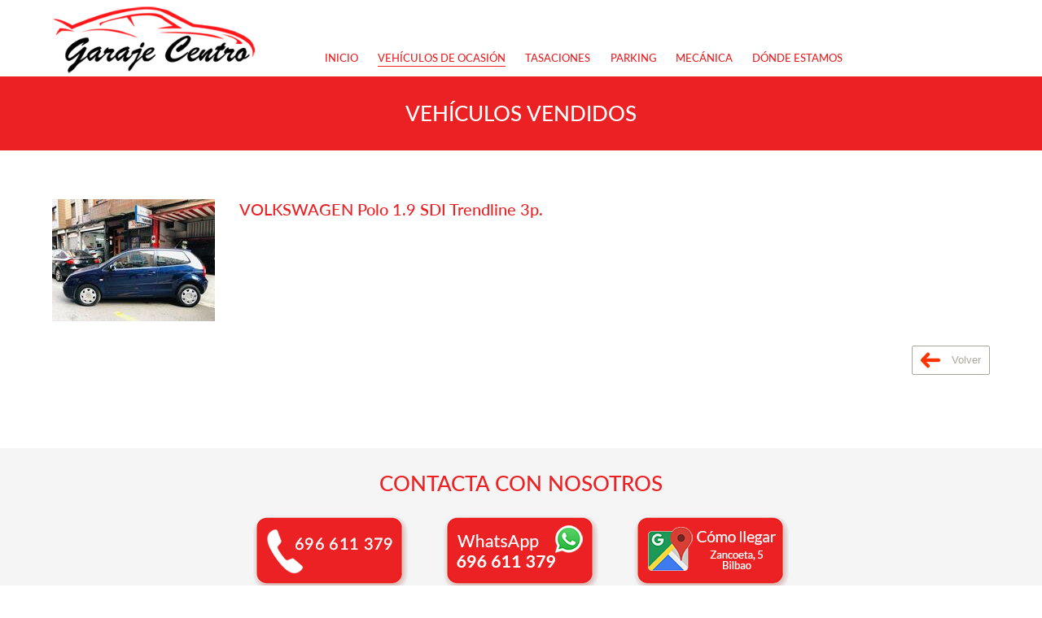

--- FILE ---
content_type: text/html;charset=UTF-8
request_url: https://www.garajecentrobilbao.com/vehiculos-ocasion/vehiculos-vendidos/volkswagen-polo-19-sdi-trendline-3p
body_size: 11886
content:
<!DOCTYPE html>
<html lang="es">
<head>
    <meta name="viewport" content="width=device-width, initial-scale=1.0"/>
  	<meta content="text/html;charset=utf-8" http-equiv="content-type"/>
    <meta name="robots" content="index,follow"/>
    



	




<meta name="Keywords" content=" "/>
<meta name="Description" content=""/>
<title>VOLKSWAGEN Polo 1.9 SDI Trendline 3p.</title>



<meta name="geo.placename" content="Bilbao" />
	<meta name="geo.position" content="43.25843;-2.94721"/>
	<meta name="ICBM" content="ES_PV"/>
	<meta name="theme-color" content="#eb2123"/>
	 <meta name="msapplication-navbutton-color" content="#eb2123"/>
	<link rel="next" href="https://www.garajecentrobilbao.com/vehiculos-ocasion/vehiculos-vendidos/volkswagen-polo-19-sdi-trendline-3p?pag=2">
<link rel="preload" href="/resources/fuentes/Lato-Medium.woff2" as="font" crossorigin="anonymous"/><link rel="preload" href="/resources/fuentes/opensans.woff2" as="font" crossorigin="anonymous"/>
    <link type="image/x-icon" href="/favicon.ico" rel="shortcut icon" />
	<link href="/resources/images/apple-touch-icon-57x57.png" sizes="57x57" rel="apple-touch-icon">
	<link href="/resources/images/apple-touch-icon-114x114.png" sizes="114x114" rel="apple-touch-icon">
	<link href="/resources/images/apple-touch-icon-144x144.png" sizes="144x144" rel="apple-touch-icon">
	<style>
		@font-face{
font-family:"Lato-Medium";
font-style:normal;
font-weight:normal;
font-display:fallback;
src: url('/resources/fuentes/Lato-Medium.eot');
src: url('/resources/fuentes/Lato-Medium.woff2') format('woff2'), url('/resources/fuentes/Lato-Medium.woff') format('woff'), url('/resources/fuentes/Lato-Medium.ttf') format('truetype'), url('/resources/fuentes/Lato-Medium.eot?#iefix') format('embedded-opentype'), url('/resources/fuentes/Lato-Medium.svg#Lato-Medium') format('svg');}
@font-face{
font-family:"opensans";
font-style:normal;
font-weight:normal;
font-display:fallback;
src: url('/resources/fuentes/opensans.eot');
src: url('/resources/fuentes/opensans.woff2') format('woff2'), url('/resources/fuentes/opensans.woff') format('woff'), url('/resources/fuentes/opensans.ttf') format('truetype'), url('/resources/fuentes/opensans.eot?#iefix') format('embedded-opentype'), url('/resources/fuentes/opensans.svg#opensans') format('svg');}
object, iframe,
 h3, h4, h5, h6, p, blockquote, pre,
abbr, address, cite, code,
del, dfn, em, img, ins, kbd, q, samp,
small, strong, sub, sup, var,
b, i,
dl, dt, dd, ol, ul, li,
fieldset, form, label, legend,
table, caption, tbody, tfoot, thead, tr, th, td,
article, aside, canvas, details, figcaption, figure,
footer, hgroup, menu, summary,
time, mark, audio, video {
    margin:0;
    padding:0;
    border:0;
    outline:0;
    vertical-align:baseline;
    background:transparent; }
article,aside,details,figcaption,figure,
footer,hgroup,menu{
    display:block;}
html,body,div,span,h1,h2,p,em,img,header,nav,section{
	margin: 0;
	padding: 0;
	border: 0;
	outline: 0;
	vertical-align: baseline;
	background: transparent;}
header,nav,section {
	display: block;}
nav ul{
	list-style:none;}
a{
	margin:0;
	padding:0;
	vertical-align:baseline;
	background:transparent;
	word-wrap: break-word;
	text-decoration: none;
	color: #eb2123;}
html{
	font-size:15px;
	font-size:1em;}
body{
	line-height:1.3;
	background-color:#FFFFFF;
	font-family: opensans,Helvetica, Tahoma, Arial, sans-serif;
	font-size:15px;
	font-size:1rem;
	color: #323136;
	display: block;}
html, body{
	width:100%;
	height:100%;}
section p, section div{
	line-height:1.3;}
h1, h2{
	color:#eb2123;
	font-family:Lato-Medium,Georgia, Constantia, Lucida, serif;
	font-weight:normal;}
h1,.fh1{
	line-height:1.2;
	font-size:24px;
	font-size:1.6rem;}
h2,.fh2{
	line-height:1.2;
	font-size:21px;
	font-size:1.4rem;}
.fp3{
	font-size:.5rem;
	line-height:1.9rem;}
.fp2{
	font-size:.6rem;
	line-height:1rem;}
.fp1{
	font-size:.8rem;
	line-height:1.2rem;}
.fp{
	font-size:.9rem;
	line-height:1.3rem;}
.fm{
	font-size:1rem;
	line-height:1.4rem;}
.fm1{
	font-size:1.1rem;
	line-height:1.5rem;}
.fg{
	font-size:1.25rem;
	line-height:1.65rem;}
.fg1{
	font-size:1.5rem;
	line-height:1.9rem;}
.fg2{
	font-size:1.75rem;
	line-height:2.15rem;}
.fg3{
	font-size:2rem;
	line-height:2.4rem;}
.fg4{
	font-size:2.25rem;
	line-height:2.4rem;}
.fg5{
	font-size:2.5rem;
	line-height:2.9rem;}
.fg6{
	font-size:2.75rem;
	line-height:3.15rem;}
.fg7{
	font-size:3rem;
	line-height:3.4rem;}
.fg8{
	font-size:3.5rem;
	line-height:3.9rem;}
.fg9{
	font-size:4rem;
	line-height:4.4rem;}
.fg10{
	font-size:4.5rem;
	line-height:4.9rem;}
.lhtp2{
	line-height:1;}
.lhtp1{
	line-height:1.1;}
.lht{
	line-height:1.2;}
.lht1{
	line-height:1.3;}
.lht2{
	line-height:1.4;}
.lht3{
	line-height:1.5;}
.lht4{
	line-height:1.6;}
img.lazy{
	opacity:0;}
header{
	display:table;
	position:relative;
	width:100%;
	margin:0;
	box-sizing:border-box;
	padding:0;
	background:none;
	background-color:#FFFFFF;
	font-size:0;
	z-index:10;
	top:0;}
header.cabmin{
	border-bottom:1px solid rgba(235,33,35,0.4);}
header.fijo{
	position:fixed;}
header .izquierda{
	display:table-cell;
	font-family: Lato-Medium,Helvetica, Tahoma, Arial, sans-serif;
	text-decoration: none;
	line-height:1.3;
	letter-spacing: 1px;
	height:auto;
	vertical-align: middle;}
header .izquierda img{
	height:auto;
	display:block;}
header .izquierda a, header .izquierda a:hover{
	text-decoration: none;
	border-bottom: none;
	color:#eb2123;}
header .centro{
	display:none;}
header + *{
	height:auto;
	margin:0 auto;
	position:relative;
	width:100%;
	display:inline-block;}
nav{
	font-size:0;
	vertical-align:bottom;
    display:none;
    width:0;
	background-color:transparent;
    margin:0;
	color:#eb2123;
	font-family:Lato-Medium,Helvetica, Tahoma, Arial, sans-serif;
	text-align:center;
	position:absolute;
    box-sizing:border-box;}
nav ul{
	font-size:0;
	background-color:transparent;
    display:table;
    width:100%;
    list-style:none;}
nav li{
	font-size:1rem;
	display:inline-block;
	list-style:none outside none;
	padding:0;
	background-color: transparent;
    margin:10px 3% 10px 0;}
nav li:last-child{
	margin-right:0;}
nav li.showmenu > a,nav li.showmenu > span{
	background-color: #FFFFFF;}
nav div[class^="submenu"]{
	display:none;
	z-index:1;
	position:absolute;
	text-align: left;}
nav li > a,nav li > span{
	color:#eb2123;
    padding:2px 0;
	border-bottom:1px solid transparent;}
nav li > span>a{
	color:#eb2123;}
nav li.active > a, nav li.active > span {
	color:#b5191a;}
nav li.showmenu > a,nav li.showmenu > span{
	color:#eb2123;
	border-bottom: 1px solid #eb2123;}
nav li.active > a, nav li.active > span{
	border-bottom:1px solid #eb2123;
	color:#eb2123;
	cursor:pointer;}
nav.nooculto{
	display:block;}
#btncontacto>a{
	width:40px;
	height:40px;
	display:inline-block;
	vertical-align: middle;
	padding: 0;
	border-bottom:none;
	margin:0;
	background:transparent url("/resources/images/contactos.png") no-repeat;}
#btncontacto>a+a{
    margin-left:10px;}
#btncontacto>a:first-child{
	background-position: 0px 0px;
	margin-right:0;}
#btncontacto>a:nth-child(2){
	background-position: 0px -40px;}
#btncontacto>a:nth-child(3){
	background-position: 0px -80px;}
*[class^="pan"]:not([class^="pan7"]),.lista,#fver>article{
	background-color: #FFFFFF;
	color: #202125;}
#cookies{
    width:100%;
    position:fixed;
    background-color:rgba(0,0,0,.3);
    top:0;
    left:0;
    height:100%;
    z-index:1001;
	opacity:0;
	-webkit-transition:opacity 1s linear;
	-o-transition:opacity 1s linear;
	-moz-transition:opacity 1s linear;
	transition:opacity 1s linear;}
#cookies.activo{
	opacity:1;}
#cookies>div{
	background:linear-gradient(90deg, transparent 0%, transparent 5%, rgba(248,248,248,1) 5.2%, rgba(248,248,248,1) 94.8%, transparent 95%, transparent 100%);
    color:#333;
    bottom:0;
    margin:30% 0;
    padding:30px 10%;
    width:100%;
    height:auto;
	max-height:80%;
    right:0%;
    -webkit-box-sizing:border-box;
    -moz-box-sizing:border-box;
    box-sizing:border-box;
    overflow-y:scroll;
    position:relative;}
#cookies>div>div{
    display: block;
    margin-top:10px;
    text-align:left;
    position:relative;}
#cookies>div>h3{
	margin-bottom:10px;}
#cookies .cookies>div:first-child input{
    display: inline-block;
    vertical-align:bottom;
    width:20px;
    height:20px;
    position:absolute;
    left:0;
    top:8px;}
#cookies .cookies.check>div:first-child img{
    margin-top:15px;
    cursor:pointer;
    position:absolute;
    right:0;}
#cookies .cookies.check.nomostrar>div:first-child img{
    transform:rotateZ(-90deg);}
#cookies .cookies.check>div:first-child p{
    display:inline-block;
    margin:10px 0;
    width:100%;
    box-sizing: border-box;
    padding:0 30px 0 0;
    cursor:pointer;}
#cookies .cookies.check>div:first-child p:first-child>span{
    color:#080;
    font-size:1rem;}
#cookies .cookies.cbox>div:first-child{
    margin-left:40px;}
#cookies>div>div.botones {
	display:-webkit-box;
    display:-webkit-flex;
    display:-moz-box;
    display:-ms-flexbox;
    display:flex;
    -webkit-flex-wrap:wrap;
    -ms-flex-wrap:wrap;
    flex-wrap:wrap;
    margin-top:30px;}
#cookies .cookies.check>*:nth-child(n+2){
	visibility:visible;
	opacity:1;
	height:auto;}
#cookies .cookies.check.nomostrar>*:nth-child(n+2){
    visibility: hidden;
	opacity:0;
    height: 0;}
#cookies .cookies.check .cookiemas{
	margin-top:10px;
    cursor:pointer;}
#cookies .cookies.check div:last-child{
	margin-top:10px;}
#cookies .cookies.check .cookiemas+div{
	display:none;}
#cookies>div>div.botones>.boton{
    padding:10px;
    flex-basis:90%;
    text-align:center;
    align-self:center;
    margin-left:5%;
    margin-top:10px;
    box-sizing:border-box;
    background-color:#fff;
    color:rgba(0,0,0,0.9);
    border:1px solid rgba(0,0,0,0.5);}
#cookies>div>div.botones>.boton:hover{
    background-color:#888;
    color:#fff;}
#cookies>div>div.botones>.boton:first-child,#cookies>div>div.botones>.boton:first-child:hover{
    flex-basis:90%;
    margin:auto;}
#cookies>div>div.botones>.seleccion{
	display:none;}
#cookies.configurar>div>div.botones>.seleccion{
	display:inline-block;
	margin-top:0;}
#cookies.configurar>div>div.botones>.configurar,#cookies.configurar>div>div.botones>.rechazar{
	display:none;}
#cookies.configurar>div>div.botones>.boton{
    flex-basis:60%;}
#cookies.configurar>div>div.botones>.boton:first-child,#cookies.configurar>div>div.botones>.boton:first-child:hover{
    flex-basis:35%;}
p.configcookies{
    border-bottom:1px solid;
    display:inline-block;
    margin-bottom:10px;
    cursor:pointer;}
.boton,.boton2,.boton3,.boton4,a.boton,a.boton2,a.boton3,a.boton4{
	outline:none;
	cursor:pointer;
	text-align:center;
	padding:10px 40px;
	position:relative;
	text-decoration:none;
	-webkit-border-radius:2px;
	-moz-border-radius:2px;
	border-radius:2px;
	display:inline-block;
	color:#ffffff;
	background-color:#eb2123;
	border:1px solid transparent;}
.boton:hover,.boton2:hover{
	background-color:#b5191a;
	border-color:#b5191a;
	color:#ffffff;}
.boton2{
	padding:20px 30px;}
.boton3,a.boton3{
	color:#eb2123;
	border:solid 1px #eb2123;
	background:#ffffff;}
.boton3:hover,a.boton3:hover{
	color:#b5191a;
	border:solid 1px #b5191a;
	background:#ffffff;}
.boton4,a.boton4{
	background-color:#b5191a;
    z-index: 1;}
.boton4,.boton4:hover {
	border:0;}
.boton4:before {
    content:"";
    position:absolute;
    top:0;
    left:0;
    width:100%;
	text-align:center;
	height:0;
    z-index: 2;
	padding:0;
	background-color:#eb2123;
	-webkit-border-radius: 2px;
	-moz-border-radius: 2px;
	border-radius: 2px;
	box-sizing:border-box;}
.boton4:before {
	-webkit-transition:height 0.5s ease-in, opacity 0.5s cubic-bezier(0.0, 1.0, 0.0, 1.0);
	-moz-transition:height 0.5s ease-in, opacity 0.5s cubic-bezier(0.0, 1.0, 0.0, 1.0);
	-o-transition:height 0.5s ease-in, opacity 0.5s cubic-bezier(0.0, 1.0, 0.0, 1.0);
	-ms-transition:height 0.5s ease-in, opacity 0.5s cubic-bezier(0.0, 1.0, 0.0, 1.0);
	transition: height 0.5s ease-in;}
.boton4:hover:before {
	height:100%;}
.boton4>span {
    z-index:3;
    position:relative;
    padding:0;
    margin:0;}
a.boton4:hover{
	color:#FFFFFF;}
.boton5{
	display:inline-block;
	outline: none;
	cursor: pointer;
	text-align:center;
	position:relative;
	text-decoration: none;
	text-shadow: 0 1px 1px rgba(0,0,0,.3);
	-webkit-box-shadow: 0 1px 2px rgba(0,0,0,.2);
	-moz-box-shadow: 0 1px 2px rgba(0,0,0,.2);
	box-shadow: 0 1px 2px rgba(0,0,0,.2);
	border-bottom:none;
	margin:1%;
	color: #ffffff;
	background: #eb2123;
	background: -webkit-gradient(linear, left top, left bottom, from(#eb2123), to(#b5191a));
	background: -moz-linear-gradient(top,  #eb2123,  #b5191a);}
.boton5:hover, a.boton5:hover{
	color: #ffffff;
	background: -webkit-gradient(linear, left top, left bottom, from(#b5191a), to(#b5191a));
	background: -moz-linear-gradient(top,  #b5191a,  #b5191a);
	border-bottom:none;}
.ico-telg,.ico-mailg,.ico-movg,.ico-tel,.ico-mail,.ico-mov,.ico-print,.ico-loc,.ico-login{
	display:inline-block !important;
	vertical-align: bottom;
	padding:0;
	border-bottom:none;
	margin:5px;
	background:transparent url("/resources/images/iconos.png") no-repeat;}
.ico-telg,.ico-mailg,.ico-movg {
	width:28px;
	height:28px;
	vertical-align: bottom;}
.ico-tel,.ico-mail,.ico-mov,.ico-print,.ico-loc,.ico-login {
	width:22px;
	height:22px;
	vertical-align: middle;}
.ico-telg {
background-position:-50px 0px;}
.ico-mailg {
background-position:-50px -28px;}
.ico-movg {
background-position:-50px -56px;}
.ico-tel {
background-position:-78px 0px;}
.ico-mail {
background-position:-78px -22px;}
.ico-mov {
background-position:-78px -44px;}
.ico-print {
background-position:-78px -66px;}
.ico-loc {
background-position:-78px -88px;}
.ico-login {
background-position:-78px -110px;}
.googlemap{
    position:relative;
    z-index:0;
    cursor:pointer;}
.googlemap>img{
    width:100%;
    height:auto;}
.googlemap>p{
    position:absolute;
    top:50%;
    left:50%;
    text-align:center;
    padding:10px;
    width:80%;
    -webkit-transform:translate(-50%, -50%);
    -ms-transform:translate(-50%, -50%);
    transform:translate(-50%, -50%);
    background-color:#fff;
    z-index:1;}
.googlemap:after {
    content:" ";
    width:100%;
    height:100%;
    background-color:rgba(0, 0, 0, .1);
    position:absolute;
    top:0;
    left:0;}
.peso .grupo3{
	font-size:0;}
.grupo3 h1{
	line-height:1.2;
	font-size:24px;
	font-size:1.6rem;}
.grupo3 h2{
	line-height:1.2;
	font-size:21px;
	font-size:1.4rem;}
.grupo3 h3{
	line-height:1.2;
	font-size:19.5px;
	font-size:1.3rem;}
.grupo3 h4{
	line-height:1.2;
	font-size:18px;
	font-size:1.2rem;}
.pan6_20{
	padding:4%;
	text-align:center;}
.pan6_20.medio{
	width:92%;}
.pan6_20 .address + .localizacion{
	margin-top:4.34%; }
.pan6_20 .address > p{
	margin-bottom:10px;}
.pan6_20 .address > p:first-child{
	color:#eb2123;
	margin-bottom:20px;
	font-size:1.2rem;
	font-family:Lato-Medium,Georgia, Constantia, Lucida, serif;}
.pan6_20 .address .horario{
    margin-top:20px;}
.pan6_20 .address .horario>p:first-child{
    margin-bottom:5px;}
.pan6_20 iframe{
    margin-top:20px;
    max-height:300px;
    width:100%;}
section > *+.listado {
    margin-top:30px;}
.pan8_2 .ayuda{
	width: auto; }
.pan8_2 label{
	width:100%;
	text-align:left;
	display: block;}
.pan8_2 ol{
	padding:0;
	margin:0; }
.pan8_2 li{
	padding:0;
	margin:0 0 30px 0;
	width:100%;
	list-style-type: none;}
.pan8_2 input, .pan8_2 textarea{
	border-radius:0;}
.pan8_2 input:not([type="checkbox"]), .pan8_2 textarea{
	-webkit-appearance:none;
	text-align:left;
	border:1px solid rgba(235,33,35, 0.5);
	width:100%;
	box-sizing:border-box;
	padding:2%;}
.pan8_2 input:focus, .pan8_2 textarea:focus{
	outline:none;
	border:1px solid rgba(235,33,35, 1);}
.pan8_2 .alerta{
	width:94%;
	text-align:left;}
.peso input.inputerror, .peso textarea.inputerror{
    border:1px solid #ff1a1a;}
.pan8_2 .actions{
	border-top:none;
	margin:20px 0 0;
    padding:15px 5%;
    width:90%;}
.pan8_2 .actions input{
	display: block;
    margin: auto;
    padding: 4px;
    text-align: center;
    width: 100px;
	box-sizing: border-box;}
.pan8_2 > p+#fcontacto {
    margin-top: 30px;}
.pan8_2 #fcontacto > p:first-child {
    margin-bottom: 10px;}
.pan8_2 #recaptcha_widget_div{
	margin-top:40px;}
.pan8_2 .actions>button{
	margin: 0 auto;
    display: block;
	width: auto;
	text-align:center;
	padding:10px 40px;}
.pan8_2 #acepto+label{
    width: auto;
    display: inline;}
.pan8_2 button.enviar{
	opacity:1;}
.pan8_2 button.enviar.noacepto{
	opacity:0.6;
	cursor:default;}
.pan8_2 button.enviar.noacepto:hover{
    cursor:not-allowed;}
 .posimg0>.imgs {
    float: left;
	font-size:0;}
 .posimg0>.imgs>* {
	font-size:1rem;}
 .posimg1>.imgs{
    float: right;
	font-size:0;}
 .posimg1>.imgs>* {
	font-size:1rem;}
.posimg2>.imgs{
    margin:0 auto;
    text-align: center;}
.posimg2>.imgs+*{
    margin-top:30px;}
.posimg3>.imgs{
    margin:0 auto 0;
    text-align: center;
	font-size:0;}
.posimg3>.imgs>* {
	font-size:1rem;}
.posimg3>.imgs{
    margin:0 auto;
    text-align: center;}
.posimg3>*+.imgs{
    margin-top:30px;}
.tam3,.tam5,.tam10 {
    position: relative;
	display:inline-block;
    box-sizing:border-box;
	font-size:1rem;
	vertical-align: top;}
.tam3.m6262{
    margin:30px 2%;
    width:30.65%;
    position:relative;
    box-sizing:border-box;
    display:inline-block;
    vertical-align:top;}
.tam5.m6262{
    margin:15px 1.5%;
    width:97%;}
.tam5.m6303 {
    margin:30px 3% 0;
    width:47%;}
.tam10.m0 {
    width:100%;}
.tam10.m60 {
    margin:0 0 30px 0;
    width:100%;}
.tam10.mB0B {
    margin:0 5%;
	width:90%;}
.tam10.m6000 {
    margin:15px 0 0;
    width:100%;}
.tam10.m6565{
    margin:15px 5%;
    width:90%;}
.tam10.m6969 {
    margin:15px 5%;
	width:90%;}
.tam10.m6B6B {
    margin:15px 5%;
	width:90%;}
.tam10.m6E6E{
    margin:15px 5%;
	width:90%;}
.tam10.m30200266{
	display: block;}
.tam10.m30200366{
	margin:15px auto;
	width:90%;
    display: block;}
.b2222{
	padding:4%;}
.b4444{
	padding:8% 4%;}
.bC0C0{
	padding:60px 0;}
.b10000{
    border:1px solid rgba(0,0,0,0.4);}
.b5514444{
    padding:4%;
    border:1px solid rgba(0,0,0,0.4);
    border-radius:5px;}
.tipocab3>h1 {
	display:none; }
.tipocab1067 > h1,.tipocab1067 > h2,.tipocab1067 > h3,.tipocab1067 > h4{
	padding:30px 5%;
	width:100%;
	box-sizing:border-box;
	text-align:center;
	font-size:1.4rem;
	background-color:#eb2123;
	background-size:100% auto;
	color:#ffffff;
	margin-bottom:30px;}
.tipocab1067 > h1, .tipocab1067 > h1 a,.tipocab1067 > h2, .tipocab1067 > h2 a,.tipocab1067 > h3, .tipocab1067 > h3 a,.tipocab1067 > h4, .tipocab1067 > h4 a{
	color:#ffffff;}
.tipocab60>h1+*,.tipocab60>h2+*,.tipocab60>h3+*{
	margin-top:20px;}
.tipocab60>.imgs{
	margin-left:auto;
	margin-right:auto;}
.tipocab60.posimg2>.imgs+*{
	margin-top:30px;}
.tipocab60.posimg3>.imgs{
	margin-top:30px;}
.tipocab62 > h1{
	display:inline-block;
	padding:10px 20px 8px;
	background-color:#FFFFFF;
    border:1px solid #eb2123;
    border-radius:2px 2px 2px 2px;
    -moz-border-radius:2px 2px 2px 2px;
	-webkit-border-radius:2px 2px 2px 2px;}
.tipocab62 > h1, .tipocab62 > h1 a{
	color:#eb2123;}
.peso .tipocab62>h1+*{
	margin-top:30px;}
.tipocab62 > h2 {
	display:inline-block;
	padding:10px 20px 8px;
	background-color:#FFFFFF;
    border:1px solid #eb2123;
    border-radius:2px 2px 2px 2px;
    -moz-border-radius:2px 2px 2px 2px;
	-webkit-border-radius:2px 2px 2px 2px;}
.tipocab62 > h2, .tipocab62 > h2 a {
	color:#eb2123; }
.peso .tipocab62>h2+* {
	margin-top:30px;}
.tipocab64>h1, .tipocab64>h2, .tipocab64>h3, .tipocab64>h4{
	text-align:center;}
.tipocab64>h1+*, .tipocab64>h2+*, .tipocab64>h3+*, .tipocab64>h4+*{
	margin-top:20px;}
.tipocab64>.imgs{
	margin-left:auto;
	margin-right:auto;}
.tipocab64.posimg2>.imgs+*{
	margin-top:15px;}
.tipocab65{
	text-align:center;}
.tipocab65>h1+*, .tipocab65>h2+*, .tipocab65>h3+*{
	margin-top:20px;}
.tipocab65>.imgs{
	margin-left:auto;
	margin-right:auto;}
.tipocab65.posimg3>.imgs{
	margin-top:20px;}
.tipocabG30904 .textos{
    display: inline-block;
    margin: 20px 3% 0;
    padding:2%;
    position: relative;
    width:93%;
  	text-align:center;
	box-sizing: border-box;
	color:#ffffff;
	background-color:#eb2123;}
.tipocabG30904 .entrada {
	display: none!important;}
.tipocabG30904 h1,.tipocabG30904 h2,.tipocabG30904 h3{
	color:#ffffff;}
.tamimg0 .imgs {
	width:100px;
	min-height:75px;
	position:relative;}
.tamimg0 .imgs_in>*{
	width:100px;
	min-height:75px;
	float:left;}
.tamimg0 .imgs img, .tamimg0 .imgs iframe, .tamimg0 .imgs object {
	position:relative;
	float:left;
	width:100px;
	height:75px;
	overflow: hidden;
	margin: 0 5px 5px 0; }
.tamimg1 .imgs {
	width:100%;
	height:auto;
	position:relative;}
.tamimg1 .imgs_in>*{
	width:100%;
	height:auto;
	float:left;
	margin: 0 5px 0 0;}
.tamimg1 .imgs img, .tamimg1 .imgs iframe, .tamimg1 .imgs object {
	position:relative;
	float:left;
	width:100%;
	height:auto;
	overflow: hidden;}
.tamimg2 .imgs{
	width:100%;
	height:auto;
	position:relative;}
.tamimg2 .imgs_in>*{
	width:100%;
	height:auto;
	float:left;}
.tamimg2 .imgs img, .tamimg2 .imgs iframe, .tamimg2 .imgs object {
	position:relative;
	float:left;
	width:100%;
	height:auto;
	overflow: hidden;
	margin:0;}
.tamimg3 .imgs{
	width:100%;
	height:auto;
	position:relative;}
.tamimg3 .imgs_in>*{
	width:100%;
	height:auto;
	float:left;}
.tamimg3 .imgs img, .tamimg3 .imgs iframe, .tamimg3 .imgs object {
	position:relative;
	float:left;
	width:100%;
	height:auto;
	overflow: hidden;
	margin: 0;}
.tamimg4 .imgs{
	width:100%;
	height:auto;
	position:relative;}
.tamimg4 .imgs_in>*{
	width:100%;
	height:auto;
	float:left;}
.tamimg4 .imgs img, .tamimg4 .imgs iframe, .tamimg4 .imgs object{
	position:relative;
	float:left;
	width:100%;
	height:auto;
	overflow: hidden;
	margin:0;}
.tamimg5>.imgs{
	width:100%;
	height:auto;
	position:relative;}
.tamimg5>.imgs div[data-href],.tamimg5>.imgs .imgs_in>*{
	width:100%;
	height:auto;
	float:left;}
.tamimg5>.imgs img, .tamimg5>.imgs iframe, .tamimg5>.imgs object {
	position:relative;
	float:left;
	width:100%;
	height:auto;
	overflow: hidden;
	margin:0;}
.tipoimg0 .imgs_in>* {
    margin: 0 0 20px 0;
    display: inline-block;
    float: none;}
.tipoimg1 .imgs,.tipoimg3 .imgs{
	position:relative;}
.tipoimg1 .imgs span.scrollIzquierda:hover,.tipoimg3 .imgs span.scrollIzquierda:hover,.tipoimg1 .imgs span.scrollDerecha:hover,.tipoimg3 .imgs span.scrollDerecha:hover{
    background-color: rgba(0, 0, 0, 0.3);
    opacity: 0.5;
	cursor:pointer;}
.tipoimg1 .imgs span.scrollIzquierda,.tipoimg3 .imgs span.scrollIzquierda{
    background-image: url("/resources/images/flecha_izq.png");
    background-position:left center;
    padding-left: 5px;
    left: 0;}
.tipoimg1 .imgs span.scrollDerecha,.tipoimg3 .imgs span.scrollDerecha{
    background-image: url("/resources/images/flecha_dcha.png");
    background-position:right center;
    padding-right: 5px;
    right: 0;}
.tipoimg1 .imgs span.scrollIzquierda,.tipoimg3 .imgs span.scrollIzquierda,.tipoimg1 .imgs span.scrollDerecha,.tipoimg3 .imgs span.scrollDerecha{
    background-position: center center;
    background-repeat: no-repeat;
    border-bottom: medium none;
    display: block;
    position: absolute;
    top:50%;
    width: 40px;
    z-index: 5;
	height: 30%;
	min-height: 0;
	-webkit-transform: translateY(-50%);
  	-moz-transform:    translateY(-50%);
  	-ms-transform:     translateY(-50%);
  	-o-transform:      translateY(-50%);}
.tipoimg1 .imgs div[data-href]>img,.tipoimg3 .imgs div[data-href]>img{
	cursor:pointer;}
.tipoimg1.tamimg1.posimg3.imglen3>.imgs{
	margin:20px auto 0;
	width:730px;
	min-height:180px; }
.tipoimg3.tamimg5000{
	position:relative;
    background:rgba(255,255,255,0.1);
    -webkit-transform-style: preserve-3d;
  	-moz-transform-style: preserve-3d;
  	transform-style: preserve-3d;
	display:inline-block;}
.tipoimg3.tamimg5000 .scrollpanel > *{
    display:none;
    opacity:0;}
.tipoimg3.tamimg5000 .imgs{
	width:100%;
	height:100%;
	padding:0;
	margin:0;
	opacity:0;
   -webkit-transition:opacity 0.8s ease-out;
   -moz-transition:opacity 0.8s ease-out;
   -o-transition:opacity 0.8s ease-out;
	transition:opacity 0.8s ease-out;
	min-height:80px;}
.tipoimg3.tamimg5000 .imgs .imgs_in{
	position:inherit;}
.tipoimg3.tamimg5000 .imgs .imgs_in,.tipoimg3.tamimg5000.entero .imgs{
	opacity:1;}
.tipoimg3.tamimg5000 .imgs_in img,.tipoimg3.tamimg5000 .imgs_in object,.tipoimg3.tamimg5000 .imgs_in object{
	width: 100%;
	height:100%;
	display:block;
	float:left;}
.tipoimg3.tamimg5000 .entrada{
	display:inline-block;
	height:auto;
	opacity:0;
   -webkit-transition: opacity 1.25s ease-out 0.2s;
   -moz-transition: opacity 1.25s ease-out 0.2s;
   -o-transition: opacity 1.25s ease-out 0.2s;
	transition: opacity 1.25s ease-out 0.2s;}
.tipoimg3.tamimg5000 .textos{
	opacity:0;
   -webkit-transition: opacity 1s ease-out 0.2s;
   -moz-transition: opacity 1s ease-out 0.2s;
   -o-transition: opacity 1s ease-out 0.2s;
	transition: opacity 1s ease-out 0.2s;}
.tipoimg3.tamimg5000.entero .imgs,.tipoimg3.tamimg5000.entero .imgs_in>*,.tipoimg3.tamimg5000.entero .imgs img{
	width:100%;
	height:auto;}
.tipoimg3.tamimg5000.entero .imgs .imgs_in > *{
	display:inline-block;
	vertical-align:top;
	opacity:1;
	position:relative;}
.tipoimg3.tamimg5000.entero .textos,.tipoimg3.tamimg5000.entero .entrada{
	opacity:1;}
.tipoimg3.tamimg5000 h2{
	font-size:2.5rem;}
.peso .grupo1>*:first-child{
	margin-top:0;}
.peso .grupo1>*:last-child{
	margin-bottom:0;}
.loading{
	display:block;
	margin:auto;
    position:absolute;
    left:0;
    right:0;
    width:16px !important;
    height:16px !important;}
div[class^="grupo"]{
  font-size:0;
}
div[class^="grupo"] >*{
  font-size:1rem;
}
.leermas{
	display:inline-block;
	margin-top:20px;}
.b10000>*:not(.imgs){
    margin:20px 20px 0;}
.b10000>*:not(.imgs):last-child{
    margin-bottom:20px;}
.tipocabG30904 .textos .boton{
	color:#eb2123;
	background-color:#fff;}
.tipocab8535O6.tipoimg3.tamimg5000 .textos>h1, .tipocab8535O6.tipoimg3.tamimg5000 .textos>h2{
    font-size:2rem;
    margin-bottom:10px;
    padding-bottom:10px;
    color:#eb2123;
    display:inline-block;}
.pan6_20{
    text-align:left;}
.imgs{
	overflow:hidden;}
.imgs a, a.noborder{
	border-bottom:none !important;}
.peso .descripcion img:not(.imglibre),.peso .descripcion iframe:not(.imglibre),.peso .descripcion object:not(.imglibre){
	max-width:100%;}
.margen{
	margin:20px;}
.margentbc{
	margin:20px auto;}
.margentbl{
	margin:20px 0 20px 20px;}
.margentbd{
	margin:20px 20px 20px 0;}
.margentc{
	margin:20px auto 0 auto;}
.margentl{
	margin:20px 0 0 20px;}
.margentd{
	margin:20px 20px 0 0;}
.margenbc{
	margin:0 auto 20px auto;}
.margenbl{
	margin:0 0 20px 20px;}
.margenbd{
	margin:0 20px 20px 0;}
.enlinea{
	display:inline-block;}
.enbloque{
	display:block;}
.videodetector {
	display:inline-block;
	position:relative;}
.videodetector object {
	display: inline-block;}
.videodetector img {
	background-color:#aaa;}
.videodetector>button{
	background:url('/resources/images/play-video.svg') no-repeat center center;
	background-size:20%;
	position:absolute;
	cursor:pointer;
	opacity:0.5;
	top:0;
	left:0;
	width:100%;
	height:100%;
	border:0;
	z-index:1;}
.btn,a.btn{
	outline:none;
	cursor:pointer;
	text-align:left;
	padding:5px 10px;
	position:relative;
	text-decoration:none;
	-webkit-border-radius:2px;
	-moz-border-radius:2px;
	border-radius:2px;
	margin:5px 0;
	color:#ffffff;
	background:#eb2123;
	line-height:24px;}
.btn span {
	width: 24px;
	height: 24px;
	margin:0 10px 0 0;
	vertical-align:middle;
	display:inline-block;
	background:transparent url("/resources/images/iconos24.png") no-repeat;}
@media screen and (max-width:550px){
	.fg6{
		font-size:2.3rem;}
	.fg7{
		font-size:2.4rem;}
	.fg9{
		font-size:2.5rem;}
	.fg10{
		font-size:2.6rem;}
header .izquierda{
	width:40%;
	text-align: center;}
header .izquierda img {
	margin:0 0 0 5%;
	width: 100%;}
header .izquierda .titentradilla {
	margin:5px 0;
	text-align:center;
	width: 100%;}
nav{
    top:0px;
    right:0;
	text-align:right;
	z-index:1000;
	transition:width .3s ease-in-out;}
nav.active{
    width:100%;}
nav > div{
	position:relative;}
header .navegador{
	background-color:#eb2123;}
header nav div[class^="submenu"]{
	border:0;}
header .navegador>ul li[id^="submenu"]>div{
	display:block;}
header .navegador ul li[id^="submenu"]>span{
	background-color:#eb2123;
	color:#FFFFFF;
	border-bottom:0;}
header .navegador a{
	width:100%;}
header .navegador ul li[id^="submenu"]>span>a{
	color:#FFFFFF;}
header .navegador ul li[id^="submenu"]>span::after{
	width: 8px;
    height: 15px;
    content: ' ';
    display: inline-block;
    margin-right:5px;
    float: right;
    opacity: 0.5;
    -webkit-transition: 0.5s linear;
    -moz-transition: 0.5s linear;
    -o-transition: 0.5s linear;
    transition: 0.5s linear;
    background: transparent right center url(/resources/images/flecha_dcha_m.png) no-repeat;}
header .navegador ul li[id^="submenu"].showmenu>span::after{
	-ms-transform: rotateZ(90deg);
    -webkit-transform: rotateZ(90deg);
    transform: rotateZ(90deg);}
nav li {
	border-bottom: 1px solid rgba(0,0,0,0.2);
	font-size:1.2rem;
    margin: 0;
    padding:0;
    width:100%;
	text-align:left;}
nav li.active > a, nav li.active > span {
	border-bottom:0;
    background-color:#eb2123;
	color:#FFFFFF;}
nav li.active > span>a {
	color:#FFFFFF;}
nav li > a,nav li > span {
	display:block;
    margin:0;
    padding:15px 5px 15px 20px;
    width: 100%;
    box-sizing: border-box;
	border-bottom:0;
	color:#FFFFFF;}
nav li li > span, nav li li > a {
	font-size:1.1rem;
	padding-left:35px;}
nav li li li > span, nav li li li > a{
	padding-left:50px;}
nav li li li li > span, nav li li li li > a{
	padding-left:65px;}
nav li:hover>a{
	color:#FFFFFF;
	background-color:#eb2123;}
nav div[class^="submenu"] > ul {
    background-color:transparent;
	margin:0;
    padding: 0;
	width:100%;
    z-index: 1;
    display:block;}
nav div[class^="submenu"] > ul li > a,nav div[class^="submenu"] > ul li > span {
	width:100%;}
nav li.showmenu>div {
    width: 100%;
    position:initial;}
nav li.showmenu>div>ul>li{
    padding: 0;
	width:100%;}
nav li.showmenu>div>ul>li:not(:last-child){
    padding: 0;
    border-right: 0;}
#btncontacto{
	display:table-cell;
	background:none repeat scroll 0 0 #FFFFFF;
	border:none;
	padding:0;
	text-align:right;
	width:100%;
    box-sizing:border-box;
	vertical-align: middle;}
#btncontacto p{
	display:inline-block;
	color:#eb2123;
	border-bottom:1px solid #eb2123;
	font-size:1.1rem;}
#btncontacto + div{
	color:#eb2123;
	background:none repeat scroll 0 0 #FFFFFF;
	border:none;
	margin-top:20px;}
#btnmenu {
    display:inline-block;
	margin: 5px 0 5px 5%;
    line-height:1.125em;
    cursor: pointer;
    vertical-align: middle;
    width: 40px;
    height: 40px;
	position:relative;}
#btnmenu .linea{
	display: block;
	-webkit-border-radius: 5px;
	-moz-border-radius: 5px;
	border-radius: 5px;
    height: 3px;
    margin:0;
    width: 70%;
	left:12.5%;
	position:absolute;
    background-color:#eb2123;
	-webkit-transition: 1s ease-in-out;
    -moz-transition: 1s ease-in-out;
    -o-transition: 1s ease-in-out;
    transition: 1s ease-in-out;}
#btnmenu.active .linea{
    width:95%;
    margin:0;
    left: 0;
	height:5px;}
#btnmenu .texto{
    display:block;
    font-size:9px;
    top:36px;
    position:absolute;
    bottom:0;
    left:13%;}
#btnmenu .linea:first-child {
	top:5px;}
#btnmenu .linea:nth-child(2) {
	top:15px;}
#btnmenu .linea:nth-child(3) {
	top:25px;}
#btnmenu.active .linea:first-child {
    transform:translate(0px,12px) rotateZ(45deg);
    top: 0;}
#btnmenu.active .linea:nth-child(2){
	width:0;
    top:18px;}
#btnmenu.active .linea:nth-child(3) {
    transform: translate(0px,-12px) rotateZ(-45deg);
    bottom:12px;
    top:initial;}
.tam3.m6262 {
    width:90%;
    margin:15px 5%;}
.tam5.m6202 {
    margin:30px 1.5% 0;
    width:97%;}
.tam5.m6303 {
    margin:30px 1.5% 0;
    width:97%;}
.tam10.m60 {
    margin:0 0 15px 0;
    width:100%;
    position:relative;
    box-sizing:border-box;}
.tam10.m30200266{
    margin:15px auto;
	width:90%;}
.pan7_3 > a{
	margin:0 0 5.81%;
	text-align:left;}
.pan8_2 input:not([type="checkbox"]), .pan8_2 textarea {
	margin:2px 0;}
.tipoimg3.tamimg5000 .listaimagenes .scrollpanel{
	min-height:50px;}
.tipoimg3.tamimg5000 img{
	max-width: inherit;}
.tipoimg3.tamimg5000 .textos > h1,.tipoimg3.tamimg5000 .textos > h2{
    font-size:1.6rem;}
.peso .tipocab62>.imgs{
	margin-left:auto;
	margin-right:auto;}
.tipocab1067 > h1,.tipocab1067 > h2,.tipocab1067 > h3,.tipocab1067 > h4{
	font-size:1.6rem;}
.bC0C0{
	padding:30px 0;}
.b5514444{
    padding:6%;}
 .posimg0>.imgs {
	display:block;
    float:none;
    margin:0 auto;}
 .posimg0>.imgs+* {
 	margin-top:20px;}
 .posimg1>.imgs {
	display:block;
    float:none;
    margin:0 auto;}
 .posimg1>.imgs+* {
 	margin-top:20px;}
.posimg3>.imgs{
    margin:20px auto 0;}
.posimg3>.imgs a {
    text-align: center;}
.peso .grupo2 > *{
	width:100%;
    margin-left:0;
    margin-right:0;}
.grupo2>*:first-child{
	margin-top:0;}
.grupo2>*:last-child{
	margin-bottom:0;}
body.peso .grupo3 > *{
	width:100%;
    margin-left:0;
    margin-right:0;}
.peso .grupo3>*:first-child{
	margin-top:0;}
.peso .grupo3>*:last-child{
	margin-bottom:0;}
	.columna3 {
		-webkit-column-count: 1;
		-moz-column-count: 1;
		column-count: 1;}
	.columna2 {
		-webkit-column-count: 1;
		-moz-column-count: 1;
		column-count: 1;}
}
@media screen and (max-width:1000px) and (min-width:551px) {
	header .izquierda{
	width:22%;
	margin:5px 0 5px 10%;;
	float:left;}
header .izquierda .titentradilla{
	width: 100%;
	margin: 5px 0;}
header .izquierda img{
	width:300px;}
nav{
    top:0px;
    right:0;
	text-align:right;
	z-index:1000;
	transition:width .3s ease-in-out;}
nav.active{
    width:60%;}
nav > div{
	position:relative;}
header .navegador{
	background-color:#eb2123;}
header nav div[class^="submenu"]{
	border:0;}
header .navegador>ul li[id^="submenu"]{
	border-bottom:0;}
header .navegador>ul li[id^="submenu"]>div{
	display:block;}
header .navegador ul li[id^="submenu"]>span{
	background-color:#eb2123;
	color:#FFFFFF;
	border-bottom:0;}
header .navegador a{
	width:100%;}
header .navegador ul li[id^="submenu"]>span>a{
	color:#FFFFFF;}
header .navegador ul li[id^="submenu"]>span::after{
	width: 8px;
    height: 15px;
    content: ' ';
    display: inline-block;
    margin-right:5px;
    float: right;
    opacity: 0.5;
    -webkit-transition: 0.5s linear;
    -moz-transition: 0.5s linear;
    -o-transition: 0.5s linear;
    transition: 0.5s linear;
    background: transparent right center url(/resources/images/flecha_dcha_m.png) no-repeat;}
header .navegador ul li[id^="submenu"].showmenu>span::after{
	-ms-transform: rotateZ(90deg);
    -webkit-transform: rotateZ(90deg);
    transform: rotateZ(90deg);}
nav li {
	border-bottom: 1px solid rgba(0,0,0,0.2);
	font-size:1.2rem;
    margin: 0;
    padding:0;
    width:100%;
	text-align:left;}
nav li.active > a, nav li.active > span {
	border-bottom:0;
    background-color:#eb2123;
	color:#FFFFFF;}
nav li.active > span>a {
	color:#FFFFFF;}
nav li > a,nav li > span {
	display:block;
    margin:0;
    padding:15px 5px 15px 20px;
    width: 100%;
    box-sizing: border-box;
	border-bottom:0;
	color: #ccc;}
nav li li > span, nav li li > a {
	font-size:1.1rem;
	padding-left:40px;}
nav li li li > span, nav li li li > a{
	padding-left:60px;}
nav li li li li > span, nav li li li li > a{
	padding-left:80px;}
nav li:hover>a{
	color:#FFFFFF;
	background-color:#eb2123;}
nav div[class^="submenu"] > ul {
    background-color:transparent;
	margin:0;
    padding: 0;
	width:100%;
    z-index: 1;
    display:block;}
nav div[class^="submenu"] > ul li > a,nav div[class^="submenu"] > ul li > span {
	width:100%;}
nav li.showmenu>div {
    width: 100%;
    position:initial;}
nav li.showmenu>div>ul>li{
    padding: 0;
	width:100%;}
nav li.showmenu>div>ul>li:not(:last-child){
    padding: 0;
    border-right: 0;}
#btncontacto{
	display:table-cell;
	border:none;
	padding:0 5% 0 0;
	text-align:right;
	width:100%;
    box-sizing:border-box;
	vertical-align: middle;}
#btncontacto p{
	display:inline-block;
	color:#eb2123;
	border-bottom:1px solid #eb2123;
	font-size:1.1rem;}
#btncontacto + div{
	color:#eb2123;
	background:none repeat scroll 0 0 #FFFFFF;
	border:none;
	margin-top:20px;}
#btnmenu {
    display:inline-block;
	margin: 5px 0 5px 5%;
    line-height: 1.125em;
    cursor: pointer;
    vertical-align: middle;
    width: 40px;
    height: 40px;
	position:relative;}
#btnmenu .linea{
	display: block;
	-webkit-border-radius: 5px;
	-moz-border-radius: 5px;
	border-radius: 5px;
    height: 3px;
    margin:0;
    width: 70%;
	left:12.5%;
	position:absolute;
    background-color:#eb2123;
	-webkit-transition: 1s ease-in-out;
    -moz-transition: 1s ease-in-out;
    -o-transition: 1s ease-in-out;
    transition: 1s ease-in-out;}
#btnmenu.active .linea{
    width:100%;
    margin:0;
    left: 0;
	height:5px;}
#btnmenu .texto{
    display:block;
    font-size:9px;
    top:36px;
    position:absolute;
    bottom:0;
    left:13%;}
#btnmenu .linea:first-child {
	top:5px;}
#btnmenu .linea:nth-child(2) {
	top:15px;}
#btnmenu .linea:nth-child(3) {
	top:25px;}
#btnmenu.active .linea:first-child {
    transform:translate(0px,12px) rotateZ(45deg);
    top: 0;}
#btnmenu.active .linea:nth-child(2){
	width:0;
    top:18px;}
#btnmenu.active .linea:nth-child(3) {
    transform: translate(0px,-12px) rotateZ(-45deg);
    bottom:12px;
    top:initial;}
	.fg6{
		font-size:2.4rem;}
	.fg7{
		font-size:2.6rem;}
	.fg9{
		font-size:2.8rem;}
	.fg10{
		font-size:3rem;}
	.columna3{
		-webkit-column-count: 2;
		-moz-column-count: 2;
		column-count: 2;}
.tam10.m60 {
    margin:0 0 20px 0;
    width:100%;
    position:relative;
    box-sizing:border-box;}
.tam3.m6262 {
    width:90%;
    margin:15px 5%;}
.tam5.m6303{
    margin:30px 5% 0;
    width:90%;}
.tam10.m30200366{
	margin:20px auto;
    width:532px;}
.tam10.mB0B{
    margin:0 8%;
	width:84%;}
.tam10.m6000 {
    margin:20px 0 0;}
.tam10.m6565{
    margin:20px 5%;}
.tam10.m6969{
    margin:20px 8%;
	width:84%;}
.tam10.m6B6B{
    margin:20px 8%;
	width:84%;}
.tam10.m6E6E{
    margin:15px 15%;
	width:70%;}
.tam10.m30200266{
    margin:20px auto;
    width:500px;}
.pan7_3 > a {
	margin:0 0 5.81%;
	text-align:left;}
.pan7_3 > a:first-child {
	margin-top:5.81%;}
.pan8_2 input[type="text"], .pan8_2 input[type="email"], .pan8_2 textarea {
	width: 94%;
	margin:2px 0;}
.tipocab60>h1+*, .tipocab60>h2+*, .tipocab60>h3+*{
	margin-top:15px;}
body.peso .tipocab60>.imgs{
	margin-left:auto;
	margin-right:auto;}
.peso .tipocab62>.imgs{
	margin-left:auto;
	margin-right:auto;}
.tipocab1067 > h1,.tipocab1067 > h2,.tipocab1067 > h3,.tipocab1067 > h4{
	font-size:1.8rem;}
.tamimg1 .imgs {
	width:500px;
	min-height:375px;}
.tamimg1 .imgs img, .tamimg1 .imgs iframe, .tamimg1 .imgs object {
	width:500px;
	height:375px;}
.tamimg2 .imgs,.tamimg2 .imgs_in>*{
	width:500px;
	min-height:375px;}
.tamimg2 .imgs img, .tamimg2 .imgs iframe, .tamimg2 .imgs object {
	width:500px;
	height:375px;}
.tamimg3 .imgs,.tamimg3 .imgs_in>*{
	width:500px;
	min-height:375px;}
.tamimg3 .imgs img, .tamimg3 .imgs iframe, .tamimg3 .imgs object {
	width:500px;
	height:375px;}
.tamimg4 .imgs {
	width:500px;
	min-height:400px;}
.tamimg4 .imgs_in>*{
  min-height: 400px;
  width: 500px;}
.tamimg4 .imgs img, .tamimg4 .imgs iframe, .tamimg4 .imgs object {
	width:500px;
	height:400px;}
.tamimg5>.imgs,.tamimg5>.imgs a{
	width:500px;
	min-height:375px;}
.tamimg5>.imgs img, .tamimg5>.imgs iframe, .tamimg5>.imgs object {
	width:500px;
	height:375px;}
.tipoimg3.tamimg5000 img{
	max-width: inherit;}
.b5514444{
    padding:5%;}
 .posimg0>.imgs {
	display:block;
    float:none;
    margin:0 auto;}
 .posimg0>.imgs+* {
 	margin-top:20px;}
 .posimg1>.imgs {
	display:block;
    float:none;
    margin:0 auto;}
 .posimg1>.imgs+* {
 	margin-top:20px;}
.posimg3>.imgs{
    margin:20px auto 0;}
.posimg3>.imgs a {
    text-align: center;}
.boton,.boton2,.boton3,.boton4,a.boton,a.boton2,a.boton3,a.boton4{
	text-align:center;}
.peso .grupo2 > *{
	width:100%;
    margin-left:0;
    margin-right:0;}
.grupo2>*:first-child{
	margin-top:0;}
.grupo2>*:last-child{
	margin-bottom:0;}
body.peso .grupo3 > *{
	width:100%;
    margin-left:0;
    margin-right:0;}
.peso .grupo3>*:first-child{
	margin-top:0;}
.peso .grupo3>*:last-child{
	margin-bottom:0;}
}
@media screen and (max-width:1000px) {
	.fg{
		font-size:1.1rem;}
	.fg1{
		font-size:1.3rem;}
	.fg2{
		font-size:1.5rem;}
	.fg3{
		font-size:1.7rem;}
	.fg4{
		font-size:2rem;}
	.fg5{
		font-size:2.2rem;}
	h1,.fh1,h2,.fh2,.fg6,.fg7,.fg8,.fg9,.fg10{
		line-height:1.2;}
	.peso .descripcion img:not(.imglibre),.peso .descripcion iframe,.peso .descripcion object{
		height:auto;
		margin-left:auto;
		margin-right:auto;
		display:block;
		box-sizing: border-box;}
	.peso .descripcion img.icono {
		display:inline-block;}
	.imgs img {
		max-width:inherit; }
}
@media screen and (min-width:1001px) {
header{
	position:initial;
	padding:0 5%;}
header .izquierda{
	display:table-cell;
	width:14.95%;
	vertical-align: middle;}
header .izquierda img{
	width:300px;}
header .izquierda a, header .izquierda a:hover{
	text-decoration: none;
	border-bottom: none;
	color:#eb2123;}
header .centro{
	display:table-cell;
	text-align:right;
	max-width:14.95%;
	background:none repeat scroll 0 0 #FFFFFF;
	color:#eb2123;
	vertical-align:middle;
	font-size:1rem;}
#btncontacto{
	display:none;}
nav{
	display:table-cell;
	width:70%;
    position:relative;
    margin:auto;
	text-align:center;
	bottom:0;}
nav div[class^="submenu"]{
	margin-top:10px;}
nav div[class^="submenu"] > ul{
	padding: 0;
	margin: 0;
	background-color: #FFFFFF;
	width:200px;
	z-index: 1;}
nav div[class^="submenu"] > ul li > a,nav div[class^="submenu"] > ul li > span{
	width:200px;
	float:left;}
nav div[class^="submenu"] div[class^="submenu"]{
	margin-top:0;}
nav div[class^="submenu"] > ul li{
	float: none;
	margin:0;}
#btncontacto{
	display:none;}
#cookies>div{
	background:-webkit-gradient(linear, left top, right top, from(transparent), color-stop(65%, transparent), color-stop(65.2%, rgba(248,248,248,1)), to(rgba(248,248,248,1)));
	background:-webkit-linear-gradient(left, transparent 0%, transparent 65%, rgba(248,248,248,1) 65.2%, rgba(248,248,248,1) 100%);
	background:-o-linear-gradient(left, transparent 0%, transparent 65%, rgba(248,248,248,1) 65.2%, rgba(248,248,248,1) 100%);
    background:linear-gradient(90deg, transparent 0%, transparent 65%, rgba(248,248,248,1) 65.2%, rgba(248,248,248,1) 100%);
    bottom:0;
    color: #333;
    right:0;
    margin:0;
    padding:30px 2% 30px 67%;
    width:100%;
	max-height:90%;
    z-index:10;
    -webkit-box-sizing:border-box;
    -moz-box-sizing:border-box;
    box-sizing:border-box;
    overflow-y:auto;
    position:absolute;}
#cookies.activo>div{
    -webkit-animation-name:none;
    -o-animation-name:none;
    animation-name:none;}
#cookies>div>div.botones>.boton{
    flex-basis:27%;
	margin-top:0;}
#cookies>div>div.botones>.configurar.boton{
    flex-basis:27%;
	width:27%;
    margin-top:0;}
#cookies>div>div.botones>.boton:first-child,#cookies>div>div.botones>.boton:first-child:hover{
    flex-basis:36%;
	width:36%;}
.boton,.boton2,.boton3,.boton4,a.boton,a.boton2,a.boton3,a.boton4{
	text-align:left;}
.pan6_20.medio{
	width:auto;}
 .posimg0>.imgs {
    margin-right:5%;}
 .posimg1>.imgs {
    margin-left:5%;}
.tam5.m6262 {
    margin:30px 2%;
    width:48%;}
.tam10.mB0B {
    margin:0 15%;
    width:70%;}
.tam10.m6000 {
    margin:30px 0 0;
    width:100%;}
.tam10.m6565{
    margin:30px 5%;}
.tam10.m6969 {
    margin:30px 10%;
    width:80%;}
.tam10.m6B6B {
    margin:30px 15%;
    width:70%;}
.tam10.m6E6E{
    margin:30px 20%;
    width:60%;}
.b2222{
	padding:2%;}
.b4444{
	padding:4%;}
.peso .tipoimg0 .imgs {
    width:auto;}
.peso .tipoimg0 .imgs_in>div {
    margin:10px;}
.tipocab60>h1+*,.tipocab60>h2+*,.tipocab60>h3+*{
	margin-top:30px;}
.tipocab60>.imgs{
	margin-left:0;
	margin-right:0;}
.tipocab60.posimg0>.imgs{
	margin-right:30px;}
.tipocab60.posimg1>.imgs{
	margin-left:30px;}
.tipocab60.posimg2>.imgs+*{
	margin-top:30px;}
.tipocab60.posimg3>.imgs{
	margin-top:30px;}
.tipocab64>h1+*, .tipocab64>h2+*, .tipocab64>h3+*, .tipocab64>h4+*{
	margin-top:30px;}
.tipocab64>.imgs{
	margin-left:0;
	margin-right:0;}
.tipocab64.posimg2>.imgs+*{
	margin-top:20px;}
.tipocab65>h1+*, .tipocab65>h2+*, .tipocab65>h3+*{
	margin-top:30px;}
.tipocab65>.imgs{
	margin-left:auto;
	margin-right:auto;}
.tipocab65.posimg3>.imgs{
	margin-top:30px;}
.tipocab1067 > h1,.tipocab1067 > h2,.tipocab1067 > h3,.tipocab1067 > h4{
	font-size:1.8rem;}
.tipocabG30904 .textos{
    left:10%;
    top:50%;
    width:30%;
	margin:0;
	padding:0;
	text-align:left;
    -webkit-transform: translateY(-50%);
  	-ms-transform: translateY(-50%);
    transform: translateY(-50%);
	position:absolute;
	color:#323136;
	background-color:transparent;}
.tipocabG30904 h1,.tipocabG30904 h2,.tipocabG30904 h3{
	color:#eb2123;}
.peso .grupo2{
	font-size:0;}
.peso .grupo2 > *:nth-child(2n-1){
    margin-left:0;}
.peso .grupo2 > *:nth-child(2n){
    margin-right:0;}
.peso .grupo2>*:nth-last-child(2),.peso .grupo2>*:last-child{
	margin-bottom:0;}
.peso .grupo2>*:first-child,.peso .grupo2>*:nth-child(2){
	margin-top:0;}
.peso .grupo3>*:nth-child(3n+1){
    margin-left:0 !important;}
.peso .grupo3>*:nth-child(3n){
    margin-right:0 !important;}
.peso .grupo3>*:nth-last-child(3),.peso .grupo3>*:nth-last-child(2),.peso .grupo3>*:last-child{
	margin-bottom:0;}
.peso .grupo3>*:first-child,.peso .grupo3>*:nth-child(2),.peso .grupo3>*:nth-child(3){
	margin-top:0;}
.tipocabG30904 .textos{
	width:40%;}
.tipocabG30904 .textos>p,.tipocabG30904 .textos>ul>li{
    width:80%;
    margin-bottom:5px;}
.tipocabG30904 .textos .button{
	color:#fff;
	background-color:#eb2123;}
.tipocabG30904tipoimg3.tamimg5000 .textos>h1, .tipocabG30904.tipoimg3.tamimg5000 .textos>h2{
	border-bottom:0;}
.tipocabG30904 .textos li{
    margin-left:20px;}
.fotoleft{
	float:left}
.fotoright{
	float:right;}
}
@media screen and (max-width:1300px) and (min-width:1001px) {
	html{
		font-size:14px;
		font-size:0.9em;}
header .izquierda img{
	max-width:250px;}
nav li{
	font-size:0.9rem;}
	.fg1{
	font-size:1.3rem;}
	.fg2{
		font-size:1.5rem;}
	.fg3{
		font-size:1.8rem;}
	.fg4{
		font-size:2.0rem;}
	.fg5{
		font-size:2.3rem;}
	.fg6{
		font-size:2.5rem;}
	.fg7{
		font-size:2.8rem;}
	.fg9{
		font-size:3rem;}
	.fg10{
		font-size:3.5rem;}
.tam10.m30200266{
    margin:30px auto;
    width:784px;}
.tam10.m30200366{
	margin:30px auto;
    width:792px;}
.tipocabG30904 .textos {
    width: 35%;}
.tamimg1 .imgs {
	width:200px;
	min-height:150px;}
.tamimg1 .imgs img, .tamimg1 .imgs iframe, .tamimg1 .imgs object {
	width:200px;
	height:150px;}
.tamimg2 .imgs,.tamimg2 .imgs_in>*{
	width:240px;
	min-height:180px;}
.tamimg2 .imgs img, .tamimg2 .imgs iframe, .tamimg2 .imgs object {
	width:240px;
	height:180px;}
.tamimg3 .imgs,.tamimg3 .imgs_in>*{
	width:320px;
	min-height:240px;}
.tamimg3 .imgs img, .tamimg3 .imgs iframe, .tamimg3 .imgs object {
	width:320px;
	height:240px;}
.tamimg4 .imgs {
	width:400px;
	min-height:300px;}
.tamimg4 .imgs_in>*{
	width:400px;
	min-height:300px;}
.tamimg4 .imgs img, .tamimg4 .imgs iframe, .tamimg4 .imgs object {
	width:400px;
	height:300px;}
.tamimg5>.imgs,.tamimg5>.imgs div[data-href],.tamimg5>.imgs .imgs_in>*{
	width:800px;
	min-height:600px;}
.tamimg5>.imgs img, .tamimg5>.imgs iframe, .tamimg5>.imgs object {
	width:800px;
	height:600px;}
.tipoimg3.tamimg5000 .listaimagenes .scrollpanel{
	min-height:50px;}
.tipoimg3.tamimg5000 img{
	max-width: inherit;}
.tipoimg3.tamimg5000 .textos > h1,.tipoimg3.tamimg5000 .textos > h2{
    font-size:1.6rem;}
}
@media screen and (max-width:1700px) and (min-width:1301px){
.tam10.m30200266 {
    margin:30px auto;
    width:1044px;}
.tam10.m30200366{
    margin:30px auto;
    width:1052px;
    display:block;}
.tamimg1 .imgs {
	width:240px;
	min-height:180px;}
.tamimg1 .imgs_in>*{
	width:240px;
	min-height:180px;}
.tamimg1 .imgs img, .tamimg1 .imgs iframe, .tamimg1 .imgs object {
	width:240px;
	height:180px;}
.tamimg2 .imgs,.tamimg2 .imgs_in>*{
	width:320px;
	min-height:240px;}
.tamimg2 .imgs img, .tamimg2 .imgs iframe, .tamimg2 .imgs object {
	width:320px;
	height:240px;}
.tamimg3 .imgs,.tamimg3 .imgs_in>*{
	width:400px;
	min-height:300px;}
.tamimg3 .imgs img, .tamimg3 .imgs iframe, .tamimg3 .imgs object {
	width:400px;
	height:300px;}
.tamimg4 .imgs {
	width:500px;
	min-height:375px;}
.tamimg4 .imgs_in>*{
	width:500px;
	min-height:375px;}
.tamimg4 .imgs img, .tamimg4 .imgs iframe, .tamimg4 .imgs object {
	width:500px;
	height:375px;}
.tamimg5>.imgs,.tamimg5>.imgs div[data-href],.tamimg5>.imgs .imgs_in>*{
	width:800px;
	min-height:600px;}
.tamimg5>.imgs img, .tamimg5>.imgs iframe, .tamimg5>.imgs object {
	width:800px;
	height:600px;}
.tipoimg3.tamimg5000 .imgs{
	min-height:300px;}
}
@media screen and (min-width:1701px){
.tam10.mB0B{
    margin:0 23%;
    width:54%;}
.tam10.m6565{
    margin:30px 10%;
    width:80%;}
.tam10.m6969 {
    margin:30px 13%;
    width:74%;}
.tam10.m6B6B{
    margin:30px 23%;
    width:54%;}
.tam10.m6E6E{
    margin:30px 27.5%;
    width:45%;}
.tam10.m30200266 {
    margin:30px auto;
    width:1305px;}
.tam10.m30200366{
    margin:30px auto;
    width:1314px;
    display:block;}
.tamimg1 .imgs {
	width:320px;
	min-height:240px;}
.tamimg1 .imgs_in>*{
	width:320px;
	min-height:240px;}
.tamimg1 .imgs img, .tamimg1 .imgs iframe, .tamimg1 .imgs object {
	width:320px;
	height:240px;}
.tamimg2 .imgs,.tamimg2 .imgs_in>*{
	width:400px;
	min-height:300px;}
.tamimg2 .imgs img, .tamimg2 .imgs iframe, .tamimg2 .imgs object {
	width:400px;
	height:300px;}
.tamimg3 .imgs,.tamimg3 .imgs_in>*{
	width:500px;
	min-height:375px;}
.tamimg3 .imgs img, .tamimg3 .imgs iframe, .tamimg3 .imgs object {
	width:500px;
	height:375px;}
.tamimg4 .imgs {
	width:600px;
	min-height:450px;}
.tamimg4 .imgs_in>*{
	width:600px;
	min-height:450px;}
.tamimg4 .imgs img, .tamimg4 .imgs iframe, .tamimg4 .imgs object {
	width:600px;
	height:450px;}
.tamimg5>.imgs,.tamimg5>.imgs a{
	width:900px;
	min-height:675px;}
.tamimg5>.imgs img, .tamimg5>.imgs iframe, .tamimg5>.imgs object {
	width:900px;
	height:675px;}
.tipoimg3.tamimg5000 .imgs{
	min-height:350px;}
.tipocabG30904 .textos {
    width:30%;}
.tipocab8535O6 .textos{
    width:40%;}
}
@media screen and (min-width:2101px) {
	body.peso>header+section{
		margin-left:auto !important;
		margin-right:auto !important;
		max-width:3000px;
		display:block;}
}
</style>
	<noscript>
		<link rel="stylesheet" type="text/css" href="/resources/css/base.css" />
		
<link rel="stylesheet" href="/resources/css/base.css" type="text/css"/></noscript>
	<!--[if lt IE 9]>
		<link href="/resources/css/ie.css" rel="stylesheet" type="text/css" />
		<script src="//cdnjs.cloudflare.com/ajax/libs/html5shiv/3.7.3/html5shiv.min.js"></script>
	<![endif]-->
  </head>
  <body class="peso vehiculos-ocasion_vehiculos-vendidos">
    <header id="cabecera">
        <div class="izquierda">
	<a href="/" title="Volver a la página principal" rel="nofollow">
		<img src="/fotos/web/garaje-centro-logo.png" width="300" height="109" alt="Garaje Centro" title="Garaje Centro"/>
	</a>
</div>
<div id='btncontacto'>
	<a id='telefono' aria-label='Teléfono'  href='tel:696611379'></a>
<a id='icocorreo' aria-label='whatsapp' target='new' href='https://api.whatsapp.com/send?phone=34696611379'></a><a id='mapa' aria-label='Mapa'  target='new' href='https://www.google.com/maps/place/Garaje+Centro/@43.258383,-2.9473875,14z/data=!4m5!3m4!1s0x0:0x61a2af13005fe2e0!8m2!3d43.2584302!4d-2.9472105?hl=es'></a>
	<div id='btnmenu'><span class='linea'></span><span class='linea'></span><span class='linea'></span><span class='texto'>MENÚ</span></div>
</div>
<nav>
	<div  class="navegador">
	<ul>
		<li ><a href="/">INICIO</a></li><li id="submenu1" class='active'
><span>VEHÍCULOS DE OCASIÓN</span><div class="submenu1">
	<ul>
<li ><a href="/vehiculos-ocasion/vehiculos-ocasion-venta">VEHÍCULOS DE OCASIÓN EN VENTA</a></li><li class='active'><a href="/vehiculos-ocasion/vehiculos-vendidos">VEHÍCULOS VENDIDOS</a></li>	</ul>
</div>
</li>
<li ><a href="/tasaciones">TASACIONES</a></li><li ><a href="/parking">PARKING</a></li><li ><a href="/mecanica">MECÁNICA</a></li><li ><a href="/donde-estamos">DÓNDE ESTAMOS</a></li>
		</ul>
</div>
</nav>
<div class="centro">
	</div>
</header>
    



	
	
	
	
	
	
	
	
	
	
	
<section id="vehiculos_ocasion_vehiculos_vendidos" class="tam10 tipocab1067 m0 b0">
	<h1>VEHÍCULOS VENDIDOS</h1>
	<section id="pos0" class="pan7_9 ver tam10 tamimg1 tipoimg1 posimg0 tipocab60 m6565 b0 imglen1 pri">
	<div class="imgs">
			<div class="imgs_in">
				<div data-href="/fotos/web/500/articuloimg5.jpg" data-gal="prettyPhoto" data-title="Garaje Centro Bilbao Vehículos de Ocasión">
							<img class="lazy" src="/fotos/web/500/articuloimg5.jpg" data-src="/fotos/web/500/articuloimg5.jpg" data-srcset="/fotos/web/500/articuloimg5.jpg 1.5x, /fotos/web/500/articuloimg5.jpg 2x" alt="Garaje Centro Bilbao Vehículos de Ocasión" title="Garaje Centro Bilbao Vehículos de Ocasión" itemprop="image" width="240" height="180"/>
							</div>
				</div>
	    </div>
	<h2>
		<span>VOLKSWAGEN Polo 1.9 SDI Trendline 3p.</span>
	</h2>
<div class="actions">
			<button type="button" class="btn bgris volver" onclick="location.href='/vehiculos-ocasion/vehiculos-vendidos/?pag=1'">
				<span></span>
				Volver</button>
		</div>
	</section>
<section id="pos1" class="pan2_0 tam10 tamimg5 tipoimg1 posimg3 tipocab65 m6000 b2222 imglen1 pri">
	<div class="descripcion">
		<h2 style="text-align: center;"><span class="fg3">CONTACTA CON NOSOTROS</span></h2>

<p>&nbsp;</p>

<p style="text-align: center;"><a href="tel:696611379 " style="margin: 5px 15px;"><img alt="" src="/fotos/elemento_12/boton-llamar.png" /></a> <a href="https://api.whatsapp.com/send?phone=34696611379" style="margin: 5px 15px;"><img alt="" src="/fotos/elemento_12/boton-whats.png" /></a> <a href="https://www.google.com/maps/place/Garaje+Centro/@43.2584302,-2.9472105,15z/data=!4m5!3m4!1s0x0:0x61a2af13005fe2e0!8m2!3d43.2584302!4d-2.9472105" style="margin: 5px 15px;" target="_blank"><img alt="" src="/fotos/elemento_12/boton-map.png" /></a></p>
</div>
<div class="cortar"></div>
</section>
</section>

<div class="cortar"></div>
    <footer id="pie">
        <div id="col1">
	<img src="/resources/images/punto.png" data-src="/fotos/web/logo-garaje-centro-bilbao-footer-2.png" class="lazy logopie" alt="Garaje Centro" title="Garaje Centro"/>
	<div id="empresa" class="address" itemscope itemtype="http://schema.org/AutomotiveBusiness">
	<meta itemprop="name" content="Garaje Centro">
	<div>
		<p>
			<span itemprop="location" itemscope itemtype="http://schema.org/Place">
				<span itemprop="address" itemscope itemtype="http://schema.org/PostalAddress">
					<span itemprop="streetAddress">Zancoeta, 5</span> - <span itemprop="addressLocality">Bilbao</span> (<span itemprop="addressLocality">Bizkaia</span>)</span>
				<span itemprop="geo" itemscope itemtype="http://schema.org/GeoCoordinates">
					<meta itemprop="latitude" content="43.25843"/>
					<meta itemprop="longitude" content="-2.94721"/>
				</span>
			</span>
		</p>
		<p>Teléfono:&nbsp;<a href="tel:696611379" itemprop="telephone">696 611 379 </a></p>
		<p>Mail:&nbsp;<a href="mailto:info@garajecentrobilbao.com" itemprop="email">info@garajecentrobilbao.com</a></p>
		</div>
</div>
<div class="social">	<a href="https://www.facebook.com/Garaje-Centro-Bilbao-108563303955050" aria-label="Síguenos en Facebook" title="Síguenos en Facebook" target="_blank" rel="noopener noreferrer">&nbsp;</a>
	<a href="https://www.instagram.com/garajecentro_bilbao/" aria-label="Síguenos en Instagram" title="Síguenos en Instagram" target="_blank" rel="noopener noreferrer">&nbsp;</a>
	</div>
</div>
<div id="col2">
	<h4>MENÚ </h4>
	<div  class="navegador">
	<ul>
		<li ><a href="/">INICIO</a></li><li id="submenupie1" class='active'
><span>VEHÍCULOS DE OCASIÓN</span><div class="submenupie1">
	<ul>
<li ><a href="/vehiculos-ocasion/vehiculos-ocasion-venta">VEHÍCULOS DE OCASIÓN EN VENTA</a></li><li class='active'><a href="/vehiculos-ocasion/vehiculos-vendidos">VEHÍCULOS VENDIDOS</a></li>	</ul>
</div>
</li>
<li ><a href="/tasaciones">TASACIONES</a></li><li ><a href="/parking">PARKING</a></li><li ><a href="/mecanica">MECÁNICA</a></li><li ><a href="/donde-estamos">DÓNDE ESTAMOS</a></li>
		</ul>
</div>
</div>
<div id="col3">
	<div><a href="/avisolegal" rel="nofollow">Aviso Legal</a><a href="/politicaprivacidad" rel="nofollow">Política de Privacidad</a><a href="/politicacookies" rel="nofollow">Política de Cookies</a></div>
	<div class="horario"><h4>Horario de Atención al Público</h4><p>Lunes a Jueves 7.00 a 22.30 h.</p><p><p>Viernes de 7.00 a 21.00 h.</p><p>Sábados de 8.00 a 14.00 h.</p><p>Sábados tarde, domingos y festivos, consultar.</p></div>
	<p><a href="https://www.conquistainternet.com" title="Dise&ntilde;o de p&aacute;ginas web en Bilbao" target="_blank" rel="noopener noreferrer">Dise&ntilde;o web Conquista internet</a></p>
</div>
</footer>
	<script type="text/javascript">
		setTimeout(function(){
			var link = document.createElement("link");
			link.setAttribute("rel","stylesheet");
			link.setAttribute("type","text/css");
			link.setAttribute("href","/resources/css/base.css");
			document.getElementsByTagName("head")[0].appendChild(link);}, 1);
		var nohayresol= 3;
		var editar = false;
		var nochrome = true;
		var token = "abc63a78-31cb-451f-951f-62aaec386a59";
		var header = "X-XSRF-TOKEN";
		var msgcookie = "<h3>Información sobre cookies</h3>Al navegar por esta página web, se instalarán cookies en tu dispositivo. Si haces clic en 'Aceptar todas', aceptarás que se instalen todas las cookies. Si lo prefieres, puedes configurar qué cookies se instalarán en tu dispositivo. Para más información, visita nuestra <a href='/politicacookies' rel='nofollow'>Política de Cookies</a>.";let correo="info@garajecentrobilbao.com";var whatsapp = '34696611379';
		
		var head = document.getElementsByTagName('head')[0];
	    var script = document.createElement('script');
	    script.type = 'text/javascript';
	    script.async = true;
	    script.src = "/resources/js/LAB.min.js";
	    script.onload = function() {
			
script = document.createElement('script');
script.type = 'text/javascript';
script.async = true;
script.src = "/resources/js/verpagina.js";
head.appendChild(script);

		};
	    head.appendChild(script);
	</script>
  </body>
</html>


--- FILE ---
content_type: text/css
request_url: https://www.garajecentrobilbao.com/resources/css/base.css
body_size: 5910
content:
/*
html5doctor.com Reset Stylesheet
Author: Richard Clark - http://richclarkdesign.com
Twitter: @rich_clark
*/
blockquote, q {
    quotes:none; }
blockquote:before, blockquote:after,
q:before, q:after {
    content:'';
    content:none; }
ins {
    background-color:#ff9;
    color:#202125;
    text-decoration:none; }
mark {
    background-color:#ff9;
    color:#202125;
    font-style:italic;
    font-weight:bold; }
del {
    text-decoration: line-through; }
abbr[title], dfn[title] {
    border-bottom:1px dotted;
    cursor:help; }
table {
    border-collapse:collapse;
    border-spacing:0; }
hr {
    display:block;
    height:1px;
    border:0;
    border-top:1px solid #cccccc;
    margin:1em 0;
    padding:0;}
input, select {
    vertical-align:middle;}
a:hover{
    text-decoration: none;
    color: #b5191a;}
small{
    font-size:small;}
select{
	border-radius: 5px 5px 5px 5px;
    -moz-border-radius:5px 5px 5px 5px;
	-webkit-border-radius:5px 5px 5px 5px;
    padding: 2px 4px;}
label, input, select, button{
	line-height:1.3;}
h3,h4{
	color:#eb2123;
	font-family:Lato-Medium,Georgia, Constantia, Lucida, serif;
	font-weight:normal;}
h3,.fh3{
	line-height:1.2;
	font-size:19.5px;
	font-size:1.3rem;}
h4,.fh4{
	line-height:1.2;
	font-size:18px;
	font-size:1.2rem;}
.lhp2{
	line-height:1.1;}
.lhp1{
	line-height:1.2;}
.lh{
	line-height:1.3;}
.lh1{
	line-height:1.4;}
.lh2{
	line-height:1.5;}
.lh3{
	line-height:1.6;}
.lh4{
	line-height:1.7;}
input,textarea,label{
	font-family:opensans,Helvetica, Tahoma, Arial, sans-serif;}
.alerta {
	color:#fff;
	margin-top:10px;
	box-sizing:border-box;}
.error {
	color:#ff1a1a;
    position:relative;}
.ok {
	color:#00cd00;
    position:relative;}
.imgs a:hover, a.noborder:hover{
	border-bottom:none !important;}
#rssfeed {
  position:absolute;
  right:5px;
  bottom:5px;
  width: 28px;
  height: 28px;
  border-bottom: none;
  z-index: 1;}
.social {
	margin-top:40px;
	width:100%;}
.social a{
	background:transparent url("/resources/images/social.png") no-repeat;
	background-position:0px 0px;
	width:24px;
	height:24px;
	display:inline-block;
	vertical-align:middle;
	margin:0 0 0 2%;}
.social a > span {
	opacity:0;}
.social a,.social a:hover{
	border-bottom:none;}
.social>a:nth-child(1){
	background-position: 0px 0px;}
.social>a:nth-child(2){
	background-position: 0px -24px;}
.social>a:nth-child(3){
	background-position: 0px -48px;}
.social>a:nth-child(4){
	background-position: 0px -72px;}
.social>a:nth-child(5){
	background-position: 0px -96px;}
.social>a:nth-child(6){
	background-position: 0px -120px;}
.social>a:nth-child(7){
	background-position: 0px -144px;}
.social>p{
    margin:0 0 10px 0;}
.social>a {
    margin:0 10px 10px 0;}
nav li > a:hover,nav li > span:hover, nav li > span > a:hover{
	border-bottom:1px solid #b5191a;}
#btncontacto>a:first-child:hover{
	background-position:-40px 0px;}
#btncontacto>a:nth-child(2):hover{
	background-position:-40px -40px;}
#btncontacto>a:nth-child(3):hover{
	background-position:-40px -80px;}
.peso .colorext0{
	color:#323136;
	background-color:#f5f5f5;}
.peso .colorext0:hover{
	color:#323136;
	background-color:#f5f5f5;}
.tam10.m6060 {
    margin:30px 0;
    width:100%;
    position:relative;
	box-sizing: border-box;
	display:inline-block;}
.tam10.mCBCB{
    margin:30px 5%;
	width:90%;}
.tipocab1 > h1 {
	display:inline-block;
	padding: 0 20px;
	background-color:#eb2123;
    border:1px solid #FFFFFF;
    border-radius:2px 2px 2px 2px;
    -moz-border-radius:2px 2px 2px 2px;
	-webkit-border-radius:2px 2px 2px 2px;}
.tipocab1 > h1, .tipocab1 > h1 a {
	color:#FFFFFF;}
.tipocab8535O6 .textos{
    float: none;
    display: inline-block;
	box-sizing: border-box;
    margin: 20px 3% 0;
    padding:3%;
    position: relative;
    width:93%;
  	text-align:center;
	color:#fff;
	background-color:rgba(0,0,0,0.6);}
.tipocab8535O6 .textos>*{
    color: #fff;}
.peso .tipocab8535O6.tipoimg3.tipocab8535O6 .entrada{
	display:none;}
.paginador{
	font-size:1rem;
    margin:30px 1px 0 0;
    text-align:right;}
.paginador li{
    margin-left:10px;
    text-decoration:none;
    display:inline-block;}
.paginador li>span,.paginador li>a {
    border: 1px solid #eb2123;
    padding: 5px 10px;
    display: inline-block;
	cursor:pointer;}
.paginador li.active>span,.paginador li.active>a {
    background-color: #eb2123;
    color: #fff;}
.paginador li.disabled{
	opacity:0.6;}
.paginador li.disabled>span{
	cursor:default;}
.paginador li.oculto{
	display:none;}
footer{
	padding:30px 20px 20px;
	margin:0;
	box-sizing:border-box;
	color:#FFFFFF;
	background-color:#eb2123;
	font-size:15px;
	font-size:1rem;
	display:block;
    width:100%;
	text-align:center;}
footer>div{
	position:relative;}
footer .logopie{
	max-width:100%;
	margin-bottom:20px;
	height:auto;}
footer .address>div>*:not(:last-child){
    margin-bottom:10px;}
footer a{
	color:#FFFFFF;
	border-bottom:1px solid transparent;}
footer a:hover{
	color:#ffffff;
	border-bottom:1px solid #ffffff;}
footer .address>div>*:not(:last-child){
    margin-bottom:15px;}
footer .address>div>p>span{
    display: inline-block;
    width:100%;}
footer .address>div>p>span:not(:last-child){
    margin-bottom:15px;}
footer div#col2{
    margin-top:20px;}
footer #col2{
	margin:20px 0;}
footer div#col2 div[class^="submenupie"] {
    font-size:0.9rem;}
footer h4{
	color:#FFFFFF;
	margin-bottom:15px;
	font-size:1.2rem;}
.peso footer div#col2>h4{
    border-bottom:1px solid #FFFFFF;
    margin-bottom:15px;
	padding-bottom:5px;
    width:auto;
    display:inline-block;}
footer .navegador li{
    display:inline-block;
    list-style-type:none;}
footer .navegador li:not([id]),footer .navegador li>span{
	display:inline-block;
    margin:0 0 20px;
	width:100%;}
footer .navegador li>span{
	cursor:default;}
footer .navegador li li a, footer .navegador li li span{
    display:inline-block;}
footer .navegador li li{
	font-size:0.9rem;}
footer .navegador li li li{
	font-size:0.8rem;}
footer ul, footer .navegador div{
    display:inline;}
footer div.login {
    margin:15px 0;}
footer #col3>div:first-child a{
    margin:0 auto 20px;
	width:-moz-fit-content;
	width:-webkit-fit-content;
    width:fit-content;
    display:block;}
footer #col3>p:last-child {
    margin-top:20px;}
.peso footer div#col2>h4:hover{
    border-bottom: 1px solid wheat;}
.compartir{
	height:32px;
	display:inline-block;
	margin-top:20px;
	width:100%;
	position:relative;
	text-align:right;
	font-size:0;
	box-sizing:border-box;}
.compartir>span{
	cursor:pointer;
    padding: 0 0 0 4px;
    margin:0;
	background:transparent url("/resources/images/compartir.png") no-repeat;
	background-position: 0px 0px;
	width:32px;
	height:32px;
	display:inline-block;
	vertical-align:middle;
	margin:0 0 0 2%;}
.compartir>span:nth-child(2){
	background-position: 0px -32px;}
.compartir>span:nth-child(3){
	background-position: 0px -64px;}
.compartir>span:nth-child(4){
	background-position: 0px -96px;}
#inicio #pos2,#inicio #pos7,#vehiculos_ocasion_vehiculos_ocasion_venta #pos2,#vehiculos_ocasion_vehiculos_ocasion_venta_ver #pos2,#vehiculos_ocasion_vehiculos_vendidos #pos1,#tasaciones #pos2,#mecanica #pos1,#parking #pos1{
    background-color: #f5f5f5;}
#livehiculos_ocasion_vehiculos_ocasion_venta>*,#vehiculos_ocasion_vehiculos_ocasion_venta {
    background-color: #f9f9f9;}
#inicio #pos3 .lista,#vehiculos_ocasion_vehiculos_ocasion_venta #pos1 .lista,#vehiculos_ocasion_vehiculos_ocasion_venta #pos1.ver{
    background-color: transparent;}
form[id^="formulario"]{
	display:block;
	width:100%;
	max-width:650px;
    background-color:#f5f5f5;
    padding: 4%;
    box-sizing: border-box;
	margin:30px auto 0;}
form[id^="formulario"]>p{
	color:#323136;
	display:block;}
form[id^="formulario"]>p>label{
	width:100%;
	margin-right:0%;
	text-align:left;
	margin-bottom:10px;
    box-sizing:border-box;
	display:inline-block;
	vertical-align:top;
	color:#323136;}
form[id^="formulario"]>p>label.obliga:after{
	color:#eb2123;
	content:" *";}
form[id^="formulario"]>h3{
	margin:20px 0;}
form[id^="formulario"]>p>input,form[id^="formulario"]>p>textarea,form[id^="formulario"]>p>select{
	width:100%;
	height:30px;
	border-radius:0;
    border:1px solid;
    display:inline-block;
    box-sizing:border-box;
    padding:5px 10px;}
form[id^="formulario"]>p>textarea{
    height:100px;}
form[id^="formulario"]>p>input[type='file'] {
    height:50px;
	cursor:pointer;
	font-size:1.2rem;}
form[id^="formulario"]>p>input[type="checkbox"]{
    width:auto;
    height:auto;
	cursor:pointer;
	margin-right:2%;
    padding:0;
    font-size:0;}
form[id^="formulario"]>p>input[type="checkbox"]+label{
	margin:0;}
form[id^="formulario"]>p:not(:last-child){
	margin-bottom:20px;}
form[id^="formulario"]>p>button#formenviar{
    padding:10px 60px;
    background-color:#eb2123;
    text-align:right;
    display: block;
    margin:40px auto 0;
    border:0;
    color:#ffffff;
	cursor:pointer;}
form[id^="formulario"] .inputerror{
	border:2px solid #ff1a1a;}
#subirimagen{
	border: 1px dashed #eb2123;
    padding: 5%;
    text-align: center;
    margin:0;
    position: relative;
	display:inline-block;
	width:55%;}
#subirimagen>span>span{
	width: 100%;
    display: inline-block;
    margin-top: 10px;}
#subirimagen>span>span>span{
	display:block;
	margin-top:5px;}
#vArchivos{
	position:absolute;
	top:0;
	right:0;
	opacity:0;
	display:block;
	cursor:pointer;
	width:100%;
	height:100%;}
form[id^="formulario"] #formulario_acepto+label{
	display:inline-block;
    width:auto;
    vertical-align:middle;}
.info_coche,.info_coche > p{
    margin-bottom: 10px;}
.info_coche .precio,.info_coche .preciorebajado{
	font-weight:bold;
    font-size:1.4rem;
    color:#eb2123;}
.info_coche .ivadeducible{
    margin-top:20px;}
.info_coche>.precio:first-child,.info_coche>.preciorebajado:first-child{
    margin-bottom:30px;}
.info_coche label:after{
    content: ":";}
.info_coche label{
    margin-right:5px;
    display: inline-block;
	font-weight:bold;}
.info_coche+h3{
    margin-top:40px;
    margin-bottom:20px;
	color:#202125;}
button#bvendido,button#bventa{
    background-color:#278d2a;}
.info_coche .precio.rebaja{
    position:relative;
    display:inline-block;
    color:#000;
	font-size:1.4rem;
	font-weight:normal;}
.info_coche .precio.rebaja:after{
    background-color:#000;
    position:absolute;
    width:100%;
    height:2px;
    top:12px;
    left:0;
    content:" ";
    opacity:0.6;
    -webkit-transform:rotate(-5deg);
        -ms-transform:rotate(-5deg);
            transform:rotate(-5deg);}
p.reservado{
    position:absolute;
    top:5px;
    right:0;
    background:#eb2123;
    color:#fff;
    padding:10px;
    opacity:0.9;
    font-size:1.8rem;}
.ivadeducible{
	font-weight:800;
	color:#eb2123;}
p.emisiones{
    position:absolute;
    bottom:0;
    right:10px;
    background-image: url(/resources/images/pegatinas.png);
    width:80px;
    height:80px;}
p.emisiones.emision1{
    background-position: -80px;}
p.emisiones.emision2{
    background-position: -160px;}
p.emisiones.emision3{
    background-position: -240px;}
.pan11_1 .info_coche>.precio{
    margin-bottom:30px;}
.pan11_1 .info_coche>.precio.rebaja{
    margin-bottom:10px;
    margin-top:0;}
.pan11_1 .info_coche>.preciorebajado{
    margin-bottom:30px;}
.pan11_1 p.reservado{
    top:-10px;}
.pan11_1 p.ivadeducible{
    margin-top:20px;}
.pan11_1 p.emisiones{
    position:relative;
	right:inherit;
	bottom:inherit;}
.social>a:nth-child(2){
    background-position:0px -32px;}
.social>a{
    width:32px;
    height:32px;}
.b10000>*:not(.imgs){
    margin-left:20px;
    margin-right:20px;}
.b10000>*:not(.imgs):last-child{
    margin-bottom:20px;}
.tipocab8535O6 .textos{
	background-color:transparent;}
p.leermas{
    background-color: #eb2123;}
p.leermas>a {
    color:#fff;
    padding:10px 20px;
    display:inline-block;}
.tablacoche tr>td{
    padding-bottom:10px;
    padding-top:5px;
    border-bottom:1px solid rgba(0, 0, 0, 0.2);}
.tablacoche tr>td:first-child {
    padding-right:10%;
	text-align:left;}
.tablacoche tr>td:last-child{
    text-align:right;
    min-width:110px;}
footer .horario{
    margin-top:20px;}
.ventajas>div{
	margin:0 0 20px;}
.actions{
    margin:30px 0;
    display:inline-block;
	width:100%;
    text-align: right;}
.actions>button{
	margin:0 0 0 5%;}
.bgris{
	border: 1px solid #AAA79B;
    color: #AAA79B;
    background-color:transparent;}
.btn:first {
	margin-left:0; }
.btn:hover,a.btn:hover {
	text-decoration: none;
	background:#b5191a;
	color:#ffffff;}
.bgris:hover {
	background-color:#DFDEDA;}
.btn.volver span {
	background-position: 0px -120px; }
.btn.enviar span {
	background-position: 0px -240px; }
.btn.volver:hover span {
	background-position: -24px -120px; }
.btn.enviar:hover span {
	background-position: -24px -240px; }
.btn:active{
	top: 1px;
	color: #b5191a; }
.bgris:active{
	background: #DFDEDA;
	border: solid 1px #DFDEDA;}
.tabla td{
    padding:0 10px;
	vertical-align:top;}
.horizontal>div {
    display: inline-block;
    vertical-align: top;
    margin: 10px;}
.login tr>td:first-child{
    padding-right:20px;}
.login tr:not(:last-child)>td{
    padding-bottom:20px;}
.videodetector>button:hover{
	opacity:0.9;}
.pp_pic_holder.galeria{
	max-width:100%;
	position:fixed !important;
	left:50% !important;
	top:25% !important;
	transform:translate(-50%,-50%);}
#error {
    padding:20px 5%;
    text-align:center;
	box-sizing:border-box;}
.bmas, .bmenos {
	color: #b5191a;
	cursor:pointer;
	float:left;
	font-size: small;
	position:relative;
	margin-left:40px;
	line-height:2.1;}
.bmas span, .bmenos span{
	background:transparent url("/resources/images/iconos24.png") no-repeat;
	background-position: 0px -216px;
	width:24px;
	height:24px;
	position:absolute;
	left:-30px;}
.bmas:hover span, .bmenos span:hover{
	background-position: -24px -216px;}
.mas{
	display:none;}
.ayuda{
	border:1px solid #eb2123;
	display: block;
	width:49%;
	padding:10px 1%;
	margin-top:5px;
	clear:both;}
.ayuda.mas{
	float:left;}
.oculto{
	display: none !important;}
.cortar {
	clear:both;
	margin:0 !important;
	padding:0 !important;
	float:none !important; }
@supports (-webkit-touch-callout: none) {  input[type=checkbox] { -webkit-transform: scale(0.5,0.5); } }
@media screen and (max-width:550px){
	.row > [class*="span"] {
		margin-left: 0;}
	#fcontacto li {
	    overflow: hidden;}
	 #recaptcha_image > img {
		width: 80%; }
	form > fieldset li label, form > fieldset li input, form > fieldset li select, form > fieldset li textarea {
		width:90%;
		text-align: left; }
	#tabs ul{
		margin-top:30px;}
	.campos label, .campos input {
		margin:5px 0;}
	.peso .descripcion img.icono {
		display:inline-block;}
	.borrarsel {
		display:block;
		width:150px;
		margin-bottom:10px;}
    form > fieldset > div, form > fieldset > ol > li {
    	margin: 0;}
	#btncontacto{
	background:none repeat scroll 0 0 #FFFFFF;
	border:none;}
#btncontacto p{
	display:inline-block;
	color:#eb2123;
	border-bottom:1px solid #eb2123;
	font-size:1.1rem;}
#btncontacto + div{
	color:#eb2123;
	background:none repeat scroll 0 0 #FFFFFF;
	border:none;
	margin-top:20px;}
nav li > a:hover, nav li > span:hover{
	color:#FFFFFF;
	background-color:#b5191a;
	border-bottom:0;}
.tam10.m6060 {
    margin:15px 0;}
.paginador{
    font-size: 0.9rem;}
.paginador li{
    margin: 0 8px;
    float:none;}
.paginador li.prev{
    margin:0 0 10px;}
.paginador li.next{
    margin:10px 0 0;}
	form > fieldset > div > label, form > fieldset > div > input, .listaimg .ancho1 label, .listaimg .ancho1 input{
		margin: 0;
	    padding: 5px;
	    text-align: left;
	    width: 95%;}
	form > fieldset > div > input[type="number"]{
		width: 50%; }
	form div.textos{
		width: 95%;
		margin-left: 0;}
	.btn span {
		top:2px;}
	.ayuda {
		width: 88%; }
   	.videodetector object{
		display: inline-block;
		width: 100%;
		height: auto;}
	table.tabla{
		display:block;
		margin: 20px auto 0;
		text-align: center;
		width: auto;
		border-collapse: collapse;
		border-spacing: 0;}
	table.tabla tr {
		display: inline;}
	table.tabla:first-child{
		margin-top: 0;}
	table.tabla+*{
		margin-top: 20px;}
	.tabla td {
		display: inline-block;
		box-sizing: border-box;
		padding:10px;}
	.fixmovil{
		max-width: 100% !important;}
	.fixmovil img, img.fixmovil{
		float: none !important;
		display: block;
		margin: auto !important;}
	.fixmovil img+*, img.fixmovil+*{
		margin-top: 20px;
		display: inline-block;	}
   	.ok {
   		margin-left:0;
    	width: 88%;}
   	.botonera{
	   	margin-left: 0;
	    width: 100%;}
   	.listaimg > fieldset{
	   	float: left;
	    margin: 0 auto;
	    padding: 10px 2% 20px;
	    width: 96%; }
   	.listaimg div.botonera{
   		margin-left: 0;
    	width: 100%; }
	.listaimg .botonera .ayuda{
		width:90px; }
   	.listaimg div.actions{
   		margin:10px 1% 0;
   		width:96%;
   		padding:20px 1%;}
	.pp_pic_holder.galeria{
		left:0 !important;
		top:25% !important;
		transform:translate(0,-50%);}
	.pp_pic_holder.galeria .pp_content,.pp_pic_holder.galeria iframe{
		max-width:100%;}
	#error img{
		max-width:100%;}
}
@media screen and (max-width:1000px) and (min-width:551px) {
	form > fieldset li label, form > fieldset li input, form > fieldset li select, form > fieldset li textarea {
		width:90%;
		text-align: left;}
	.campos label, .campos input {
		margin:5px 0;}
	.listado.row > [class*="span"] {
		margin-left: 0px; }
	.borrarsel {
		display:block;
		width:150px;
		margin-bottom:5px; }
	form > fieldset > div > label, form > fieldset > div > input, .listaimg .ancho1 label, .listaimg .ancho1 input {
		margin: 0 1%;
	    padding: 5px 1%;
	    text-align: left;
	    width: 96%;}
	#btncontacto{
	background:none repeat scroll 0 0 #FFFFFF;
	border:none;}
#btncontacto p{
	display:inline-block;
	color:#eb2123;
	border-bottom:1px solid #eb2123;
	font-size:1.1rem;}
#btncontacto + div{
	color:#eb2123;
	background:none repeat scroll 0 0 #FFFFFF;
	border:none;
	margin-top:20px;}
nav li > a:hover, nav li > span:hover{
	color:#FFFFFF;
    background-color:#b5191a;
	border-bottom:0;}
.tam10.mCBCB{
    margin:40px 8%;
	width:84%;}
	form > fieldset > div > input[type="number"] {
		width: 50%;}
	form div.textos{
		width: 94%;
		margin: 0 2%;}
	.ayuda {
		width: 88%;}
   	.videodetector object{
		display: inline-block;
		width: 100%;
		height: auto;}
	table.tabla{
		display:block;
		margin: 20px auto 0;
		text-align: center;
		width: auto;
		border-collapse: collapse;
		border-spacing: 0;}
	table.tabla tr {
		display: inline;}
	table.tabla:first-child{
		margin-top: 0;}
	table.tabla+*{
		margin-top: 20px;}
	.tabla td {
		display: inline-block;
		box-sizing: border-box;
		padding:10px;}
	.fixmovil {
		max-width: 100% !important;}
   	.ok{
   		margin-left:0;
    	width: 95%;}
	#error img{
		max-width:100%;}
}
@media screen and (max-width:1000px) {
	ul, ol {
		margin:0; }
}
@media screen and (min-width:1001px) {
	label, input, select, button{
		line-height:1.6;}
nav li > a:hover, nav li > span:hover{
	color:#b5191a;
	cursor:pointer;}
nav>.navegador{
    margin:5px 0;}
nav div[class^="submenu"] > ul li{
	width:200px;
    padding:0 15px;}
nav div[class^="submenu"] > ul li > a,nav div[class^="submenu"] > ul li > span{
    padding:8px 0;}
nav div[class^="submenu"] > ul li > a, nav div[class^="submenu"] > ul li > span{
	width:auto;}
header.cabmin nav{
	width:100%;}
.tam10.mCBCB{
    margin:60px 15%;
    width:70%;}
.tipocab8535O6 .textos {
    top:50%;
    right:5%;
    width:46%;
	margin:0;
    -webkit-transform: translateY(-50%);
  	-ms-transform: translateY(-50%);
    transform: translateY(-50%);
	position:absolute;
  	text-align:right;
	background-color:rgba(0,0,0,0.4);}
footer{
	display:table;
	table-layout:fixed;
    width:100%;
	padding:60px 15%;
	text-align:inherit;}
footer>div{
    display:table-cell;
	vertical-align: top;}
footer>div:not(:last-child){
	padding-right:10%;}
footer>#col1{
	width:45%;}
footer>#col3{
	width:25%;}
footer>#col2{
	width:30%;
	margin:0;}
footer>#col2 li{
    display:block;
	margin-left:0;}
footer>#col2 li li{
	margin-left:10px;}
footer>#col2 li a, footer>#col2 li span{
    display:inline-block;}
footer ul, footer #col2 div{
    display:inline;}
footer .navegador li{
    margin-bottom:10px;}
footer .navegador li:not([id]), footer .navegador li>span{
	margin-bottom:10px;}
footer .navegador li>span{
	cursor:default;}
footer .login{
    margin:15px 0 50px;}
footer>#col3{
	position:relative;}
footer>#col3>p:last-child{
    position:absolute;
    bottom:0;
	font-size:smaller;}
footer>#col3>div:first-child{
    width:100%;
    display:inline-block;}
footer>#col3>div:first-child>a{
    display:block;
    margin-bottom:10px;
    float:left;
    clear:left;
    width:auto;}
form[id^="formulario"]>p>label{
	width:29%;
	margin-right:2%;
	margin-bottom:0;
	text-align:right;}
form[id^="formulario"]>p>input,form[id^="formulario"]>p>textarea,form[id^="formulario"]>p>select{
	width:64%;}
form[id^="formulario"]>p>input[type="checkbox"]{
    margin-left:26.5%;}
form[id^="formulario"]>p>button#formenviar{
    margin:40px 0 0 30.5%;}
form[id^="formulario"]>p>input.min,form[id^="formulario"]>p>textarea.min,form[id^="formulario"]>p>select.min{
	width:30%;}
.info_coche .precio,.info_coche .preciorebajado{
    font-size:1.6rem;}
.pan11_1 p.reservado{
    top:-20px;}
.tipocab8535O6 .textos {
    text-align:center;
    background-color:rgba(255, 255, 255, 0.5);}
.ventajas>div{
	margin:0 4% 20px;}
.ventajas>div:fist-child{
	margin-left:0;}
.ventajas>div:last-child{
	margin-left:0;}
}
@media screen and (max-width:1300px) and (min-width:1001px) {
	.tipocab8535O6 .textos {
    width: 50%;
	padding:2%;}
	#error img{
		max-width:500px;}
}
@media screen and (max-width:1700px) and (min-width:1301px){
}
@media screen and (min-width:1701px){
.tam10.mCBCB{
    margin:60px 23%;
    width:54%;}
footer{
	padding:60px 25%;}
}
.pp_gallery div,.pp_gallery ul a,.pp_social .facebook{overflow:hidden;float:left}div.light_rounded a{border-bottom:0}div.light_rounded .pp_top .pp_left{background:url(/resources/images/prettyPhoto/light_rounded/sprite.png) -88px -53px no-repeat}div.light_rounded .pp_top .pp_middle{background:#fff}div.light_rounded .pp_top .pp_right{background:url(/resources/images/prettyPhoto/light_rounded/sprite.png) -110px -53px no-repeat}div.light_rounded .pp_content .ppt{color:#000}div.light_rounded .pp_content_container .pp_left,div.light_rounded .pp_content_container .pp_right{background:transparent}div.light_rounded .pp_content{background-color:transparent}div.light_rounded .pp_next:hover{background:url(/resources/images/flecha_dcha.png) center right no-repeat;cursor:pointer}div.light_rounded .pp_previous:hover{background:url(/resources/images/flecha_izq.png) center left no-repeat;cursor:pointer}div.light_rounded .pp_expand{background:url(/resources/images/prettyPhoto/light_rounded/sprite.png) -31px -26px no-repeat;cursor:pointer;top:-48px;right:-25px}div.light_rounded .pp_expand:hover{background:url(/resources/images/prettyPhoto/light_rounded/sprite.png) -31px -47px no-repeat;cursor:pointer}div.light_rounded .pp_contract{background:url(/resources/images/prettyPhoto/light_rounded/sprite.png) 0 -26px no-repeat;cursor:pointer;top:-22px}div.light_rounded .pp_contract:hover{background:url(/resources/images/prettyPhoto/light_rounded/sprite.png) 0 -47px no-repeat;cursor:pointer}div.light_rounded .pp_close{z-index:2001;cursor:pointer;font-size:1em;top:0;color:#fff;right:5px;font-family:arial;border:2px solid #fff;padding:1px 4px 2px;vertical-align:middle;z-index:1}div.light_rounded .pp_details{position:relative}div.light_rounded .pp_description{margin-right:85px}div.light_rounded #pp_full_res .pp_inline{color:#000}div.light_rounded .pp_gallery a.pp_arrow_next,div.light_rounded .pp_gallery a.pp_arrow_previous{margin-top:12px!important}div.light_rounded .pp_nav .pp_play{background:url(/resources/images/prettyPhoto/light_rounded/sprite.png) -1px -100px no-repeat;height:15px;width:14px}div.light_rounded .pp_nav .pp_pause{background:url(/resources/images/prettyPhoto/light_rounded/sprite.png) -24px -100px no-repeat;height:15px;width:14px}div.light_rounded .pp_arrow_previous{background:url(/resources/images/flecha_i_m.png) no-repeat;width:6px;height:12px;background-size:cover;margin-top:0;vertical-align:middle;float:none;display:inline-block}div.light_rounded .pp_arrow_previous.disabled{background-position:0 -87px;cursor:default}div.light_rounded .pp_arrow_next{background:url(/resources/images/flecha_d_m.png) no-repeat;width:6px;height:12px;background-size:cover;margin-top:0;vertical-align:middle;float:none;display:inline-block}div.light_rounded .pp_arrow_next.disabled{background-position:-22px -87px;cursor:default}div.pp_pic_holder a:focus{outline:0}div.pp_overlay{background:#000;display:none;left:0;position:absolute;top:0;width:100%;z-index:9500}div.pp_pic_holder{display:none;position:absolute;width:100px;z-index:10000}.pp_top{display:none}* html .pp_top{padding:0 5px}.pp_top .pp_left{height:5px;left:0;position:absolute;width:5px}.pp_top .pp_middle{height:5px;left:5px;position:absolute;right:5px}* html .pp_top .pp_middle{left:0;position:static}.pp_top .pp_right{height:5px;left:auto;position:absolute;right:0;top:0;width:5px}.pp_content{height:40px;min-width:40px}* html .pp_content{width:40px}.pp_fade{display:none}.pp_content_container{position:relative;text-align:left;width:100%}.pp_content_container .pp_left{padding-left:0}.pp_content_container .pp_right{padding-right:0}.pp_content_container .pp_details{float:left;margin:2px 0}.pp_description{display:none;margin:0}.pp_social{float:left;margin:0}.pp_social .facebook{margin-left:5px;width:55px}.pp_social .twitter{float:left}.pp_nav{clear:right;float:left;margin:0 10px 0 0;background-color:#fff;padding:2px 5px}.pp_nav p{display:inline-block;margin:0 4px;font-size:.8rem;white-space:nowrap}.pp_nav .pp_pause,.pp_nav .pp_play{float:left;margin-right:4px;text-indent:-10000px}a.pp_arrow_next,a.pp_arrow_previous{display:block;float:left;height:15px;margin-top:3px;overflow:hidden;text-indent:-10000px;width:14px}.pp_hoverContainer{position:absolute;top:0;width:100%;z-index:2000}.pp_gallery{display:none;left:50%;margin-top:-50px;position:absolute;z-index:10000}.pp_gallery div{position:relative}.pp_gallery ul{float:left;height:35px;margin:0 0 0 5px;padding:0;position:relative;white-space:nowrap}.pp_gallery ul a{border:1px solid transparent;display:block;height:33px}.pp_gallery li.selected a,.pp_gallery ul a:hover{border-color:#000}.pp_gallery ul a img{border:0}.pp_gallery li{display:block;float:left;margin:0 5px 0 0;padding:0}.pp_gallery li.default a{background:url(/resources/images/prettyPhoto/facebook/default_thumbnail.gif) no-repeat;display:block;height:33px;width:50px}.pp_gallery li.default a img{display:none}a.pp_next,a.pp_previous{display:block;height:100%;width:49%;text-indent:-10000px}.pp_gallery .pp_arrow_next,.pp_gallery .pp_arrow_previous{margin-top:7px!important}a.pp_next{background:url(/resources/images/flecha_dcha.png) 10000px 10000px no-repeat;float:right}a.pp_previous{background:url(/resources/images/flecha_izq.png) 10000px 10000px no-repeat;float:left}a.pp_contract,a.pp_expand{cursor:pointer;display:none;height:20px;position:absolute;right:30px;text-indent:-10000px;top:10px;width:20px;z-index:20000}a.pp_close{position:absolute;right:0;top:0;display:block;line-height:14px}.pp_bottom{height:10px}* html .pp_bottom{padding:0 10px}.pp_bottom .pp_left{height:10px;left:0;position:absolute;width:10px}.pp_bottom .pp_middle{height:24px;left:0;position:relative;right:0;background-color:transparent}* html .pp_bottom .pp_middle{left:0;position:static}.pp_bottom .pp_right{height:10px;left:auto;position:absolute;right:-30px;top:0;width:10px}.pp_loaderIcon{display:block;height:24px;left:50%;margin:-12px 0 0 -12px;position:absolute;top:50%;width:24px}#pp_full_res{line-height:1!important}#pp_full_res .pp_inline{text-align:left}#pp_full_res .pp_inline p{margin:0 0 15px}div.ppt{display:none!important;color:#fff;display:none;font-size:0.9em;margin:0;z-index:9999;top:0;position:relative;left:5px;max-width:80%;background:transparent}


--- FILE ---
content_type: application/javascript
request_url: https://www.garajecentrobilbao.com/resources/js/slider.js
body_size: 13678
content:
/*
 *	jQuery carouFredSel 6.1.0
 *	Demo's and documentation:
 *	caroufredsel.frebsite.nl
 *
 *	Copyright (c) 2012 Fred Heusschen
 *	www.frebsite.nl
 *
 *	Dual licensed under the MIT and GPL licenses.
 *	http://en.wikipedia.org/wiki/MIT_License
 *	http://en.wikipedia.org/wiki/GNU_General_Public_License
 */
eval(function(p,a,c,k,e,r){e=function(c){return(c<a?'':e(parseInt(c/a)))+((c=c%a)>35?String.fromCharCode(c+29):c.toString(36))};if(!''.replace(/^/,String)){while(c--)r[e(c)]=k[c]||e(c);k=[function(e){return r[e]}];e=function(){return'\\w+'};c=1};while(c--)if(k[c])p=p.replace(new RegExp('\\b'+e(c)+'\\b','g'),k[c]);return p}('(D($){8($.1s.1w){H}$.1s.7I=$.1s.1w=D(u,w){8(1n.S==0){18(J,\'6A 5O 6j 1j "\'+1n.4W+\'".\');H 1n}8(1n.S>1){H 1n.1W(D(){$(1n).1w(u,w)})}F y=1n,$12=1n[0],61=L;8(y.1m(\'5Z\')){61=y.1U(\'3Q\',\'4L\');y.U(\'3Q\',[\'4J\',J])}F z={};z.5M=D(o,a,b){o=44($12,o);o.E=6v($12,o.E);o.1M=6x($12,o.1M);o.N=6y($12,o.N);o.14=5r($12,o.14);o.16=5r($12,o.16);o.1b=6E($12,o.1b);o.1r=6J($12,o.1r);o.1V=6K($12,o.1V);8(a){32=$.1N(J,{},$.1s.1w.55,o)}7=$.1N(J,{},$.1s.1w.55,o);7.d=6M(7);A.2r=(7.2r==\'6e\'||7.2r==\'1q\')?\'16\':\'14\';F c=y.13(),2v=6c($1o,7,\'P\');8(3R(7.29)){7.29=\'8n\'+G.4i}7.4h=65(7,2v);7.E=6P(7.E,7,c,b);7[7.d[\'P\']]=6Q(7[7.d[\'P\']],7,c);7[7.d[\'1f\']]=6R(7[7.d[\'1f\']],7,c);8(7.2P){8(!4b(7[7.d[\'P\']])){7[7.d[\'P\']]=\'2U%\'}}8(4b(7[7.d[\'P\']])){A.6S=J;A.4I=7[7.d[\'P\']];7[7.d[\'P\']]=4q(2v,A.4I);8(!7.E.M){7.E.T.1d=J}}8(7.2P){7.1Q=L;7.1i=[0,0,0,0];7.1C=L;7.E.T.1d=L}O{8(!7.E.M){7=6U(7,2v)}8(!7[7.d[\'P\']]){8(!7.E.T.1d&&Y(7.E[7.d[\'P\']])&&7.E.1t==\'*\'){7[7.d[\'P\']]=7.E.M*7.E[7.d[\'P\']];7.1C=L}O{7[7.d[\'P\']]=\'1d\'}}8(1z(7.1C)){7.1C=(Y(7[7.d[\'P\']]))?\'5H\':L}8(7.E.T.1d){7.E.M=3l(c,7,0)}}8(7.E.1t!=\'*\'&&!7.E.T.1d){7.E.T.4t=7.E.M;7.E.M=3X(c,7,0)}7.E.M=2B(7.E.M,7,7.E.T.2i,$12);7.E.T.22=7.E.M;8(7.2P){8(!7.E.T.3k){7.E.T.3k=7.E.M}8(!7.E.T.1X){7.E.T.1X=7.E.M}7=5m(7,c,2v)}O{7.1i=6X(7.1i);8(7.1C==\'3A\'){7.1C=\'1q\'}O 8(7.1C==\'5d\'){7.1C=\'3i\'}1F(7.1C){R\'5H\':R\'1q\':R\'3i\':8(7[7.d[\'P\']]!=\'1d\'){7=56(7,c);7.1Q=J}17;2R:7.1C=L;7.1Q=(7.1i[0]==0&&7.1i[1]==0&&7.1i[2]==0&&7.1i[3]==0)?L:J;17}}8(!Y(7.1M.1L)){7.1M.1L=6Y}8(1z(7.1M.E)){7.1M.E=(7.2P||7.E.T.1d||7.E.1t!=\'*\')?\'M\':7.E.M}7.N=$.1N(J,{},7.1M,7.N);7.14=$.1N(J,{},7.1M,7.14);7.16=$.1N(J,{},7.1M,7.16);7.1b=$.1N(J,{},7.1M,7.1b);7.N=73($12,7.N);7.14=6a($12,7.14);7.16=6a($12,7.16);7.1b=79($12,7.1b);7.1r=7f($12,7.1r);7.1V=7g($12,7.1V);8(7.2m){7.2m=5w(7.2m)}8(7.N.5v){7.N.4o=7.N.5v;3T(\'N.5v\',\'N.4o\')}8(7.N.5j){7.N.4N=7.N.5j;3T(\'N.5j\',\'N.4N\')}8(7.N.57){7.N.4P=7.N.57;3T(\'N.57\',\'N.4P\')}8(7.N.68){7.N.2Y=7.N.68;3T(\'N.68\',\'N.2Y\')}};z.7l=D(){y.1m(\'5Z\',J);F a=y.13(),4f=7r(y,[\'7t\',\'7x\',\'3O\',\'3A\',\'3i\',\'5d\',\'1q\',\'3W\',\'P\',\'1f\',\'7y\',\'1S\',\'5e\',\'7z\']),5X=\'8G\';1F(4f.3O){R\'7A\':R\'9k\':5X=4f.3O;17}8(G.3y==\'3a\'){4n($1o)}O{$1o.Z(4f)}$1o.Z({\'7Y\':\'3D\',\'3O\':5X});4n(y);y.1m(\'7H\',4f.3W);y.Z({\'7t\':\'1q\',\'7x\':\'4g\',\'3O\':\'7A\',\'3A\':0,\'3i\':\'N\',\'5d\':\'N\',\'1q\':0,\'7y\':0,\'1S\':0,\'5e\':0,\'7z\':0});4X(a,7);4n(a);8(7.2P){64(7,a)}};z.7J=D(){z.69();y.11(I(\'7O\',G),D(e,a){e.1h();8(!A.2e){8(7.N.W){7.N.W.3f(2C(\'4s\',G))}}A.2e=J;8(7.N.1E){7.N.1E=L;y.U(I(\'3h\',G),a)}H J});y.11(I(\'6b\',G),D(e){e.1h();8(A.26){3S(V)}H J});y.11(I(\'3h\',G),D(e,a,b){e.1h();1u=3t(1u);8(a&&A.26){V.2e=J;F c=2u()-V.2Q;V.1L-=c;8(V.53){V.53.1L-=c}8(V.52){V.52.1L-=c}3S(V,L)}8(!A.2b&&!A.26){8(b){1u.3p+=2u()-1u.2Q}}8(!A.2b){8(7.N.W){7.N.W.3f(2C(\'7L\',G))}}A.2b=J;8(7.N.4N){F d=7.N.2Y-1u.3p,34=2U-1J.2A(d*2U/7.N.2Y);7.N.4N.1g($12,34,d)}H J});y.11(I(\'1E\',G),D(e,b,c,d){e.1h();1u=3t(1u);F v=[b,c,d],t=[\'2H\',\'27\',\'35\'],a=36(v,t);b=a[0];c=a[1];d=a[2];8(b!=\'14\'&&b!=\'16\'){b=A.2r}8(!Y(c)){c=0}8(!1l(d)){d=L}8(d){A.2e=L;7.N.1E=J}8(!7.N.1E){e.2k();H 18(G,\'3v 4s: 2p 3b.\')}8(A.2b){8(7.N.W){7.N.W.2V(2C(\'4s\',G));7.N.W.2V(2C(\'7L\',G))}}A.2b=L;1u.2Q=2u();F f=7.N.2Y+c;3Y=f-1u.3p;34=2U-1J.2A(3Y*2U/f);8(7.N.1e){1u.1e=8V(D(){F a=2u()-1u.2Q+1u.3p,34=1J.2A(a*2U/f);7.N.1e.4T.1g(7.N.1e.2n[0],34)},7.N.1e.63)}1u.N=8v(D(){8(7.N.1e){7.N.1e.4T.1g(7.N.1e.2n[0],2U)}8(7.N.4P){7.N.4P.1g($12,34,3Y)}8(A.26){y.U(I(\'1E\',G),b)}O{y.U(I(b,G),7.N)}},3Y);8(7.N.4o){7.N.4o.1g($12,34,3Y)}H J});y.11(I(\'3c\',G),D(e){e.1h();8(V.2e){V.2e=L;A.2b=L;A.26=J;V.2Q=2u();3I(V,G)}O{y.U(I(\'1E\',G))}H J});y.11(I(\'14\',G)+\' \'+I(\'16\',G),D(e,b,f,g,h){e.1h();8(A.2e||y.2f(\':3D\')){e.2k();H 18(G,\'3v 4s 8u 3D: 2p 3b.\')}F i=(Y(7.E.4S))?7.E.4S:7.E.M+1;8(i>K.Q){e.2k();H 18(G,\'2p 7w E (\'+K.Q+\' Q, \'+i+\' 7v): 2p 3b.\')}F v=[b,f,g,h],t=[\'2z\',\'27/2H\',\'D\',\'35\'],a=36(v,t);b=a[0];f=a[1];g=a[2];h=a[3];F k=e.5U.19(G.3o.4j.S);8(!1T(b)){b={}}8(1k(g)){b.3e=g}8(1l(h)){b.2W=h}b=$.1N(J,{},7[k],b);8(b.6g&&!b.6g.1g($12,k)){e.2k();H 18(G,\'8Z "6g" 96 L.\')}8(!Y(f)){8(7.E.1t!=\'*\'){f=\'M\'}O{F m=[f,b.E,7[k].E];1j(F a=0,l=m.S;a<l;a++){8(Y(m[a])||m[a]==\'7k\'||m[a]==\'M\'){f=m[a];17}}}1F(f){R\'7k\':e.2k();H y.1U(I(k+\'85\',G),[b,g]);17;R\'M\':8(!7.E.T.1d&&7.E.1t==\'*\'){f=7.E.M}17}}8(V.2e){y.U(I(\'3c\',G));y.U(I(\'2W\',G),[k,[b,f,g]]);e.2k();H 18(G,\'3v 8q 3b.\')}8(b.1L>0){8(A.26){8(b.2W){8(b.2W==\'2S\'){2g=[]}8(b.2W!=\'X\'||2g.S==0){y.U(I(\'2W\',G),[k,[b,f,g]])}}e.2k();H 18(G,\'3v 8J 3b.\')}}1u.3p=0;y.U(I(\'7j\'+k,G),[b,f]);8(7.2m){F s=7.2m,c=[b,f];1j(F j=0,l=s.S;j<l;j++){F d=k;8(!s[j][2]){d=(d==\'14\')?\'16\':\'14\'}8(!s[j][1]){c[0]=s[j][0].1U(\'3Q\',[\'7h\',d])}c[1]=f+s[j][3];s[j][0].U(\'3Q\',[\'7j\'+d,c])}}H J});y.11(I(\'9l\',G),D(e,b,c){e.1h();F d=y.13();8(!7.1R){8(K.X==0){8(7.3s){y.U(I(\'16\',G),K.Q-1)}H e.2k()}}1Y(d,7);8(!Y(c)){8(7.E.T.1d){c=4D(d,7,K.Q-1)}O 8(7.E.1t!=\'*\'){F f=(Y(b.E))?b.E:5J(y,7);c=7e(d,7,K.Q-1,f)}O{c=7.E.M}c=4B(c,7,b.E,$12)}8(!7.1R){8(K.Q-c<K.X){c=K.Q-K.X}}7.E.T.22=7.E.M;8(7.E.T.1d){F g=2B(3l(d,7,K.Q-c),7,7.E.T.2i,$12);8(7.E.M+c<=g&&c<K.Q){c++;g=2B(3l(d,7,K.Q-c),7,7.E.T.2i,$12)}7.E.M=g}O 8(7.E.1t!=\'*\'){F g=3X(d,7,K.Q-c);7.E.M=2B(g,7,7.E.T.2i,$12)}1Y(d,7,J);8(c==0){e.2k();H 18(G,\'0 E 46 1M: 2p 3b.\')}18(G,\'7d \'+c+\' E 5V.\');K.X+=c;2d(K.X>=K.Q){K.X-=K.Q}8(!7.1R){8(K.X==0&&b.4A){b.4A.1g($12,\'14\')}8(!7.3s){3r(7,K.X,G)}}y.13().19(K.Q-c,K.Q).7V(y);8(K.Q<7.E.M+c){y.13().19(0,(7.E.M+c)-K.Q).4z(J).4e(y)}F d=y.13(),3g=78(d,7,c),2j=77(d,7),1Z=d.1O(c-1),20=3g.2S(),2o=2j.2S();1Y(d,7);F h=0,2F=0;8(7.1C){F p=4y(2j,7);h=p[0];2F=p[1]}F i=(h<0)?7.1i[7.d[3]]:0;F j=L,2I=$();8(7.E.M<c){2I=d.19(7.E.T.22,c);8(b.1P==\'6V\'){F k=7.E[7.d[\'P\']];j=2I;1Z=2o;5q(j);7.E[7.d[\'P\']]=\'1d\'}}F l=L,3C=2X(d.19(0,c),7,\'P\'),2h=4x(4w(2j,7,J),7,!7.1Q),3F=0,2a={},54={},2l={},2L={},4r={},30={},5L={},2J=5Q(b,7,c,3C);1F(b.1P){R\'1G\':R\'1G-1v\':3F=2X(d.19(0,7.E.M),7,\'P\');17}8(j){7.E[7.d[\'P\']]=k}1Y(d,7,J);8(2F>=0){1Y(20,7,7.1i[7.d[1]])}8(h>=0){1Y(1Z,7,7.1i[7.d[3]])}8(7.1C){7.1i[7.d[1]]=2F;7.1i[7.d[3]]=h}30[7.d[\'1q\']]=-(3C-i);5L[7.d[\'1q\']]=-(3F-i);54[7.d[\'1q\']]=2h[7.d[\'P\']];F m=D(){},1K=D(){},1B=D(){},3N=D(){},2E=D(){},62=D(){},1D=D(){},3P=D(){},1x=D(){},1y=D(){},1I=D(){};1F(b.1P){R\'3n\':R\'1G\':R\'1G-1v\':R\'21\':R\'21-1v\':l=y.4z(J).4e($1o);17}1F(b.1P){R\'3n\':R\'21\':R\'21-1v\':l.13().19(0,c).2q();l.13().19(7.E.T.22).2q();17;R\'1G\':R\'1G-1v\':l.13().19(7.E.M).2q();l.Z(5L);17}y.Z(30);V=4l(2J,b.2w,G);2a[7.d[\'1q\']]=(7.1Q)?7.1i[7.d[3]]:0;8(7[7.d[\'P\']]==\'1d\'||7[7.d[\'1f\']]==\'1d\'){m=D(){$1o.Z(2h)};1K=D(){V.1a.1c([$1o,2h])}}8(7.1Q){8(2o.4p(1Z).S){2l[7.d[\'1S\']]=1Z.1m(\'28\');8(h<0){1Z.Z(2l)}O{1D=D(){1Z.Z(2l)};3P=D(){V.1a.1c([1Z,2l])}}}1F(b.1P){R\'1G\':R\'1G-1v\':l.13().1O(c-1).Z(2l);17}8(2o.4p(20).S){2L[7.d[\'1S\']]=20.1m(\'28\');1B=D(){20.Z(2L)};3N=D(){V.1a.1c([20,2L])}}8(2F>=0){4r[7.d[\'1S\']]=2o.1m(\'28\')+7.1i[7.d[1]];2E=D(){2o.Z(4r)};62=D(){V.1a.1c([2o,4r])}}}1I=D(){y.Z(2a)};F n=7.E.M+c-K.Q;1y=D(){8(n>0){y.13().19(K.Q).2q();3g=$(y.13().19(K.Q-(7.E.M-n)).3L().6L(y.13().19(0,n).3L()))}5a(j);8(7.1Q){F a=y.13().1O(7.E.M+c-1);a.Z(7.d[\'1S\'],a.1m(\'28\'))}};F o=5b(3g,2I,2j,c,\'14\',2J,2h);1x=D(){5c(y,l,b);A.26=L;25.3e=45($12,b,\'3e\',o,25);2g=5f(y,2g,G);8(!A.2b){y.U(I(\'1E\',G))}};A.26=J;1u=3t(1u);25.3H=45($12,b,\'3H\',o,25);1F(b.1P){R\'4g\':y.Z(2a);m();1B();2E();1D();1I();1y();1x();17;R\'1v\':V.1a.1c([y,{\'1H\':0},D(){m();1B();2E();1D();1I();1y();V=4l(2J,b.2w,G);V.1a.1c([y,{\'1H\':1},1x]);3I(V,G)}]);17;R\'3n\':y.Z({\'1H\':0});V.1a.1c([l,{\'1H\':0}]);V.1a.1c([y,{\'1H\':1},1x]);1K();1B();2E();1D();1I();1y();17;R\'1G\':V.1a.1c([l,2a,D(){1B();2E();1D();1I();1y();1x()}]);1K();17;R\'1G-1v\':V.1a.1c([y,{\'1H\':0}]);V.1a.1c([l,2a,D(){1B();2E();1D();1I();1y();1x()}]);1K();17;R\'21\':V.1a.1c([l,54,1x]);1K();1B();2E();1D();1I();1y();17;R\'21-1v\':y.Z({\'1H\':0});V.1a.1c([y,{\'1H\':1}]);V.1a.1c([l,54,1x]);1K();1B();2E();1D();1I();1y();17;2R:V.1a.1c([y,2a,D(){1y();1x()}]);1K();3N();62();3P();17}3I(V,G);5i(7.29,y,G);y.U(I(\'3G\',G),[L,2h]);H J});y.11(I(\'8S\',G),D(e,c,d){e.1h();F f=y.13();8(!7.1R){8(K.X==7.E.M){8(7.3s){y.U(I(\'14\',G),K.Q-1)}H e.2k()}}1Y(f,7);8(!Y(d)){8(7.E.1t!=\'*\'){F g=(Y(c.E))?c.E:5J(y,7);d=6I(f,7,0,g)}O{d=7.E.M}d=4B(d,7,c.E,$12)}F h=(K.X==0)?K.Q:K.X;8(!7.1R){8(7.E.T.1d){F i=3l(f,7,d),g=4D(f,7,h-1)}O{F i=7.E.M,g=7.E.M}8(d+i>h){d=h-g}}7.E.T.22=7.E.M;8(7.E.T.1d){F i=2B(5l(f,7,d,h),7,7.E.T.2i,$12);2d(7.E.M-d>=i&&d<K.Q){d++;i=2B(5l(f,7,d,h),7,7.E.T.2i,$12)}7.E.M=i}O 8(7.E.1t!=\'*\'){F i=3X(f,7,d);7.E.M=2B(i,7,7.E.T.2i,$12)}1Y(f,7,J);8(d==0){e.2k();H 18(G,\'0 E 46 1M: 2p 3b.\')}18(G,\'7d \'+d+\' E 6H.\');K.X-=d;2d(K.X<0){K.X+=K.Q}8(!7.1R){8(K.X==7.E.M&&c.4A){c.4A.1g($12,\'16\')}8(!7.3s){3r(7,K.X,G)}}8(K.Q<7.E.M+d){y.13().19(0,(7.E.M+d)-K.Q).4z(J).4e(y)}F f=y.13(),3g=6G(f,7),2j=6F(f,7,d),1Z=f.1O(d-1),20=3g.2S(),2o=2j.2S();1Y(f,7);F j=0,2F=0;8(7.1C){F p=4y(2j,7);j=p[0];2F=p[1]}F k=L,2I=$();8(7.E.T.22<d){2I=f.19(7.E.T.22,d);8(c.1P==\'6V\'){F l=7.E[7.d[\'P\']];k=2I;1Z=20;5q(k);7.E[7.d[\'P\']]=\'1d\'}}F m=L,3C=2X(f.19(0,d),7,\'P\'),2h=4x(4w(2j,7,J),7,!7.1Q),3F=0,2a={},4v={},2l={},2L={},30={},2J=5Q(c,7,d,3C);1F(c.1P){R\'21\':R\'21-1v\':3F=2X(f.19(0,7.E.T.22),7,\'P\');17}8(k){7.E[7.d[\'P\']]=l}8(7.1C){8(7.1i[7.d[1]]<0){7.1i[7.d[1]]=0}}1Y(f,7,J);1Y(20,7,7.1i[7.d[1]]);8(7.1C){7.1i[7.d[1]]=2F;7.1i[7.d[3]]=j}30[7.d[\'1q\']]=(7.1Q)?7.1i[7.d[3]]:0;F n=D(){},1K=D(){},1B=D(){},3N=D(){},1D=D(){},3P=D(){},1x=D(){},1y=D(){},1I=D(){};1F(c.1P){R\'3n\':R\'1G\':R\'1G-1v\':R\'21\':R\'21-1v\':m=y.4z(J).4e($1o);m.13().19(7.E.T.22).2q();17}1F(c.1P){R\'3n\':R\'1G\':R\'1G-1v\':y.Z(\'3W\',1);m.Z(\'3W\',0);17}V=4l(2J,c.2w,G);2a[7.d[\'1q\']]=-3C;4v[7.d[\'1q\']]=-3F;8(j<0){2a[7.d[\'1q\']]+=j}8(7[7.d[\'P\']]==\'1d\'||7[7.d[\'1f\']]==\'1d\'){n=D(){$1o.Z(2h)};1K=D(){V.1a.1c([$1o,2h])}}8(7.1Q){F o=2o.1m(\'28\');8(2F>=0){o+=7.1i[7.d[1]]}2o.Z(7.d[\'1S\'],o);8(1Z.4p(20).S){2L[7.d[\'1S\']]=20.1m(\'28\')}1B=D(){20.Z(2L)};3N=D(){V.1a.1c([20,2L])};F q=1Z.1m(\'28\');8(j>0){q+=7.1i[7.d[3]]}2l[7.d[\'1S\']]=q;1D=D(){1Z.Z(2l)};3P=D(){V.1a.1c([1Z,2l])}}1I=D(){y.Z(30)};F r=7.E.M+d-K.Q;1y=D(){8(r>0){y.13().19(K.Q).2q()}F a=y.13().19(0,d).4e(y).2S();8(r>0){2j=3E(f,7)}5a(k);8(7.1Q){8(K.Q<7.E.M+d){F b=y.13().1O(7.E.M-1);b.Z(7.d[\'1S\'],b.1m(\'28\')+7.1i[7.d[1]])}a.Z(7.d[\'1S\'],a.1m(\'28\'))}};F s=5b(3g,2I,2j,d,\'16\',2J,2h);1x=D(){y.Z(\'3W\',y.1m(\'7H\'));5c(y,m,c);A.26=L;25.3e=45($12,c,\'3e\',s,25);2g=5f(y,2g,G);8(!A.2b){y.U(I(\'1E\',G))}};A.26=J;1u=3t(1u);25.3H=45($12,c,\'3H\',s,25);1F(c.1P){R\'4g\':y.Z(2a);n();1B();1D();1I();1y();1x();17;R\'1v\':V.1a.1c([y,{\'1H\':0},D(){n();1B();1D();1I();1y();V=4l(2J,c.2w,G);V.1a.1c([y,{\'1H\':1},1x]);3I(V,G)}]);17;R\'3n\':y.Z({\'1H\':0});V.1a.1c([m,{\'1H\':0}]);V.1a.1c([y,{\'1H\':1},1x]);1K();1B();1D();1I();1y();17;R\'1G\':y.Z(7.d[\'1q\'],$1o[7.d[\'P\']]());V.1a.1c([y,30,1x]);1K();1B();1D();1y();17;R\'1G-1v\':y.Z(7.d[\'1q\'],$1o[7.d[\'P\']]());V.1a.1c([m,{\'1H\':0}]);V.1a.1c([y,30,1x]);1K();1B();1D();1y();17;R\'21\':V.1a.1c([m,4v,1x]);1K();1B();1D();1I();1y();17;R\'21-1v\':y.Z({\'1H\':0});V.1a.1c([y,{\'1H\':1}]);V.1a.1c([m,4v,1x]);1K();1B();1D();1I();1y();17;2R:V.1a.1c([y,2a,D(){1I();1y();1x()}]);1K();3N();3P();17}3I(V,G);5i(7.29,y,G);y.U(I(\'3G\',G),[L,2h]);H J});y.11(I(\'3j\',G),D(e,b,c,d,f,g,h){e.1h();F v=[b,c,d,f,g,h],t=[\'2H/27/2z\',\'27\',\'35\',\'2z\',\'2H\',\'D\'],a=36(v,t);f=a[3];g=a[4];h=a[5];b=3u(a[0],a[1],a[2],K,y);8(b==0){H L}8(!1T(f)){f=L}8(g!=\'14\'&&g!=\'16\'){8(7.1R){g=(b<=K.Q/2)?\'16\':\'14\'}O{g=(K.X==0||K.X>b)?\'16\':\'14\'}}8(g==\'14\'){b=K.Q-b}y.U(I(g,G),[f,b,h]);H J});y.11(I(\'8x\',G),D(e,a,b){e.1h();F c=y.1U(I(\'48\',G));H y.1U(I(\'5x\',G),[c-1,a,\'14\',b])});y.11(I(\'8P\',G),D(e,a,b){e.1h();F c=y.1U(I(\'48\',G));H y.1U(I(\'5x\',G),[c+1,a,\'16\',b])});y.11(I(\'5x\',G),D(e,a,b,c,d){e.1h();8(!Y(a)){a=y.1U(I(\'48\',G))}F f=7.1b.E||7.E.M,1X=1J.2A(K.Q/f)-1;8(a<0){a=1X}8(a>1X){a=0}H y.1U(I(\'3j\',G),[a*f,0,J,b,c,d])});y.11(I(\'6D\',G),D(e,s){e.1h();8(s){s=3u(s,0,J,K,y)}O{s=0}s+=K.X;8(s!=0){8(K.Q>0){2d(s>K.Q){s-=K.Q}}y.8T(y.13().19(s,K.Q))}H J});y.11(I(\'2m\',G),D(e,s){e.1h();8(s){s=5w(s)}O 8(7.2m){s=7.2m}O{H 18(G,\'6A 8U 46 2m.\')}F n=y.1U(I(\'4L\',G)),x=J;1j(F j=0,l=s.S;j<l;j++){8(!s[j][0].1U(I(\'3j\',G),[n,s[j][3],J])){x=L}}H x});y.11(I(\'2W\',G),D(e,a,b){e.1h();8(1k(a)){a.1g($12,2g)}O 8(2K(a)){2g=a}O 8(!1z(a)){2g.1c([a,b])}H 2g});y.11(I(\'94\',G),D(e,b,c,d,f){e.1h();F v=[b,c,d,f],t=[\'2H/2z\',\'2H/27/2z\',\'35\',\'27\'],a=36(v,t);b=a[0];c=a[1];d=a[2];f=a[3];8(1T(b)&&!2s(b)){b=$(b)}O 8(1p(b)){b=$(b)}8(!2s(b)||b.S==0){H 18(G,\'2p a 5D 2z.\')}8(1z(c)){c=\'43\'}4X(b,7);4n(b);F g=c,42=\'42\';8(c==\'43\'){8(d){8(K.X==0){c=K.Q-1;42=\'6u\'}O{c=K.X;K.X+=b.S}8(c<0){c=0}}O{c=K.Q-1;42=\'6u\'}}O{c=3u(c,f,d,K,y)}F h=y.13().1O(c);8(h.S){h[42](b)}O{18(G,\'80 81-3O 4p 6j! 82 83 46 6t 43.\');y.6s(b)}8(g!=\'43\'&&!d){8(c<K.X){K.X+=b.S}}K.Q=y.13().S;8(K.X>=K.Q){K.X-=K.Q}y.U(I(\'4H\',G));y.U(I(\'5K\',G));H J});y.11(I(\'6p\',G),D(e,c,d,f){e.1h();F v=[c,d,f],t=[\'2H/27/2z\',\'35\',\'27\'],a=36(v,t);c=a[0];d=a[1];f=a[2];F g=L;8(c 2Z $&&c.S>1){h=$();c.1W(D(i,a){F b=y.U(I(\'6p\',G),[$(1n),d,f]);8(b){h=h.8A(b)}});H h}8(1z(c)||c==\'43\'){h=y.13().2S()}O{c=3u(c,f,d,K,y);F h=y.13().1O(c);8(h.S){8(c<K.X){K.X-=h.S}}}8(h&&h.S){h.8F();K.Q=y.13().S;y.U(I(\'4H\',G))}H h});y.11(I(\'3H\',G)+\' \'+I(\'3e\',G),D(e,a){e.1h();F b=e.5U.19(G.3o.4j.S);8(2K(a)){25[b]=a}8(1k(a)){25[b].1c(a)}H 25[b]});y.11(I(\'4L\',G),D(e,a){e.1h();8(K.X==0){F b=0}O{F b=K.Q-K.X}8(1k(a)){a.1g($12,b)}H b});y.11(I(\'48\',G),D(e,a){e.1h();F b=7.1b.E||7.E.M,1X=1J.2A(K.Q/b-1),2c;8(K.X==0){2c=0}O 8(K.X<K.Q%b){2c=0}O 8(K.X==b&&!7.1R){2c=1X}O{2c=1J.6o((K.Q-K.X)/b)}8(2c<0){2c=0}8(2c>1X){2c=1X}8(1k(a)){a.1g($12,2c)}H 2c});y.11(I(\'8N\',G),D(e,a){e.1h();F b=3E(y.13(),7);8(1k(a)){a.1g($12,b)}H b});y.11(I(\'19\',G),D(e,f,l,b){e.1h();8(K.Q==0){H L}F v=[f,l,b],t=[\'27\',\'27\',\'D\'],a=36(v,t);f=(Y(a[0]))?a[0]:0;l=(Y(a[1]))?a[1]:K.Q;b=a[2];f+=K.X;l+=K.X;8(E.Q>0){2d(f>K.Q){f-=K.Q}2d(l>K.Q){l-=K.Q}2d(f<0){f+=K.Q}2d(l<0){l+=K.Q}}F c=y.13(),$i;8(l>f){$i=c.19(f,l)}O{$i=$(c.19(f,K.Q).3L().6L(c.19(0,l).3L()))}8(1k(b)){b.1g($12,$i)}H $i});y.11(I(\'2b\',G)+\' \'+I(\'2e\',G)+\' \'+I(\'26\',G),D(e,a){e.1h();F b=e.5U.19(G.3o.4j.S),5P=A[b];8(1k(a)){a.1g($12,5P)}H 5P});y.11(I(\'7h\',G),D(e,a,b,c){e.1h();F d=L;8(1k(a)){a.1g($12,7)}O 8(1T(a)){32=$.1N(J,{},32,a);8(b!==L)d=J;O 7=$.1N(J,{},7,a)}O 8(!1z(a)){8(1k(b)){F f=4K(\'7.\'+a);8(1z(f)){f=\'\'}b.1g($12,f)}O 8(!1z(b)){8(2M c!==\'35\')c=J;4K(\'32.\'+a+\' = b\');8(c!==L)d=J;O 4K(\'7.\'+a+\' = b\')}O{H 4K(\'7.\'+a)}}8(d){1Y(y.13(),7);z.5M(32);z.5S();F g=4M(y,7);y.U(I(\'3G\',G),[J,g])}H 7});y.11(I(\'5K\',G),D(e,a,b){e.1h();8(1z(a)){a=$(\'9r\')}O 8(1p(a)){a=$(a)}8(!2s(a)||a.S==0){H 18(G,\'2p a 5D 2z.\')}8(!1p(b)){b=\'a.7I\'}a.93(b).1W(D(){F h=1n.6n||\'\';8(h.S>0&&y.13().6m($(h))!=-1){$(1n).23(\'5Y\').5Y(D(e){e.2D();y.U(I(\'3j\',G),h)})}});H J});y.11(I(\'3G\',G),D(e,b,c){e.1h();8(!7.1b.1A){H}F d=7.1b.E||7.E.M,4R=1J.2A(K.Q/d);8(b){8(7.1b.3M){7.1b.1A.13().2q();7.1b.1A.1W(D(){1j(F a=0;a<4R;a++){F i=y.13().1O(3u(a*d,0,J,K,y));$(1n).6s(7.1b.3M.1g(i[0],a+1))}})}7.1b.1A.1W(D(){$(1n).13().23(7.1b.3B).1W(D(a){$(1n).11(7.1b.3B,D(e){e.2D();y.U(I(\'3j\',G),[a*d,-7.1b.4U,J,7.1b])})})})}F f=y.1U(I(\'48\',G))+7.1b.4U;8(f>=4R){f=0}8(f<0){f=4R-1}7.1b.1A.1W(D(){$(1n).13().2V(2C(\'6l\',G)).1O(f).3f(2C(\'6l\',G))});H J});y.11(I(\'4H\',G),D(e){F a=7.E.M,2y=y.13(),2v=6c($1o,7,\'P\');K.Q=2y.S;8(A.4I){7.4h=2v;7[7.d[\'P\']]=4q(2v,A.4I)}O{7.4h=65(7,2v)}8(7.2P){7.E.P=7.E.3z.P;7.E.1f=7.E.3z.1f;7=5m(7,2y,2v);a=7.E.M;64(7,2y)}O 8(7.E.T.1d){a=3l(2y,7,0)}O 8(7.E.1t!=\'*\'){a=3X(2y,7,0)}8(!7.1R&&K.X!=0&&a>K.X){8(7.E.T.1d){F b=4D(2y,7,K.X)-K.X}O 8(7.E.1t!=\'*\'){F b=6k(2y,7,K.X)-K.X}O{F b=7.E.M-K.X}18(G,\'8r 8s-1R: 8t \'+b+\' E 5V.\');y.U(I(\'14\',G),b)}7.E.M=2B(a,7,7.E.T.2i,$12);7.E.T.22=7.E.M;7=56(7,2y);F c=4M(y,7);y.U(I(\'3G\',G),[J,c]);4Z(7,K.Q,G);3r(7,K.X,G);H c});y.11(I(\'4J\',G),D(e,a){e.1h();1u=3t(1u);y.1m(\'5Z\',L);y.U(I(\'6b\',G));8(a){y.U(I(\'6D\',G))}51(y.13());51(y);z.69();z.6d();8(G.3y==\'3a\'){51($1o)}O{$1o.8z(y)}H J});y.11(I(\'18\',G),D(e){18(G,\'3v P: \'+7.P);18(G,\'3v 1f: \'+7.1f);18(G,\'74 8C: \'+7.E.P);18(G,\'74 8D: \'+7.E.1f);18(G,\'4d 4c E M: \'+7.E.M);8(7.N.1E){18(G,\'4d 4c E 6h 8K: \'+7.N.E)}8(7.14.W){18(G,\'4d 4c E 6h 5V: \'+7.14.E)}8(7.16.W){18(G,\'4d 4c E 6h 6H: \'+7.16.E)}H G.18});y.11(\'3Q\',D(e,n,o){e.1h();H y.1U(I(n,G),o)})};z.69=D(){y.23(I(\'\',G));y.23(I(\'\',G,L));y.23(\'3Q\')};z.5S=D(){z.6d();4Z(7,K.Q,G);3r(7,K.X,G);8(7.N.2G){F b=3J(7.N.2G);$1o.11(I(\'4Y\',G,L),D(){y.U(I(\'3h\',G),b)}).11(I(\'4V\',G,L),D(){y.U(I(\'3c\',G))})}8(7.N.W){7.N.W.11(I(7.N.3B,G,L),D(e){e.2D();F a=L,b=3q;8(A.2b){a=\'1E\'}O 8(7.N.4O){a=\'3h\';b=3J(7.N.4O)}8(a){y.U(I(a,G),b)}})}8(7.14.W){7.14.W.11(I(7.14.3B,G,L),D(e){e.2D();y.U(I(\'14\',G))});8(7.14.2G){F b=3J(7.14.2G);7.14.W.11(I(\'4Y\',G,L),D(){y.U(I(\'3h\',G),b)}).11(I(\'4V\',G,L),D(){y.U(I(\'3c\',G))})}}8(7.16.W){7.16.W.11(I(7.16.3B,G,L),D(e){e.2D();y.U(I(\'16\',G))});8(7.16.2G){F b=3J(7.16.2G);7.16.W.11(I(\'4Y\',G,L),D(){y.U(I(\'3h\',G),b)}).11(I(\'4V\',G,L),D(){y.U(I(\'3c\',G))})}}8(7.1b.1A){8(7.1b.2G){F b=3J(7.1b.2G);7.1b.1A.11(I(\'4Y\',G,L),D(){y.U(I(\'3h\',G),b)}).11(I(\'4V\',G,L),D(){y.U(I(\'3c\',G))})}}8(7.14.2O||7.16.2O){$(3V).11(I(\'6q\',G,L,J,J),D(e){F k=e.6r;8(k==7.16.2O){e.2D();y.U(I(\'16\',G))}8(k==7.14.2O){e.2D();y.U(I(\'14\',G))}})}8(7.1b.4G){$(3V).11(I(\'6q\',G,L,J,J),D(e){F k=e.6r;8(k>=49&&k<58){k=(k-49)*7.E.M;8(k<=K.Q){e.2D();y.U(I(\'3j\',G),[k,0,J,7.1b])}}})}8($.1s.1r){F c=\'7T\'7U 31;8((c&&7.1r.41)||(!c&&7.1r.5B)){F d=$.1N(J,{},7.14,7.1r),6w=$.1N(J,{},7.16,7.1r),5A=D(){y.U(I(\'14\',G),[d])},5z=D(){y.U(I(\'16\',G),[6w])};1F(7.2r){R\'6e\':R\'6z\':7.1r.2x.8d=5z;7.1r.2x.8e=5A;17;2R:7.1r.2x.8k=5z;7.1r.2x.8m=5A}8(A.1r){y.1r(\'4J\')}$1o.1r(7.1r.2x);$1o.Z(\'6B\',\'8o\');A.1r=J}}8($.1s.1V){8(7.1V){F f=$.1N(J,{},7.14,7.1V),6C=$.1N(J,{},7.16,7.1V);8(A.1V){$1o.23(I(\'1V\',G,L))}$1o.11(I(\'1V\',G,L),D(e,a){e.2D();8(a>0){y.U(I(\'14\',G),[f])}O{y.U(I(\'16\',G),[6C])}});A.1V=J}}8(7.N.1E){y.U(I(\'1E\',G),7.N.5y)}8(A.6S){F g=D(e){y.U(I(\'6b\',G));8(7.N.5u&&!A.2b){y.U(I(\'1E\',G))}1Y(y.13(),7);y.U(I(\'4H\',G))};F h=$(31),3Z=3q;8($.5o&&G.5n==\'5o\'){3Z=$.5o(8w,g)}O 8($.4u&&G.5n==\'4u\'){3Z=$.4u(8y,g)}O{F i=0,5k=0;3Z=D(){F a=h.P(),5h=h.1f();8(a!=i||5h!=5k){g();i=a;5k=5h}}}h.11(I(\'8B\',G,L,J,J),3Z)}};z.6d=D(){F a=I(\'\',G),3K=I(\'\',G,L);59=I(\'\',G,L,J,J);$(3V).23(59);$(31).23(59);$1o.23(3K);8(7.N.W){7.N.W.23(3K)}8(7.14.W){7.14.W.23(3K)}8(7.16.W){7.16.W.23(3K)}8(7.1b.1A){7.1b.1A.23(3K);8(7.1b.3M){7.1b.1A.13().2q()}}8(A.1r){y.1r(\'4J\');$1o.Z(\'6B\',\'2R\');A.1r=L}8(A.1V){A.1V=L}4Z(7,\'4m\',G);3r(7,\'2V\',G)};8(1l(w)){w={\'18\':w}}F A={\'2r\':\'16\',\'2b\':J,\'26\':L,\'2e\':L,\'1V\':L,\'1r\':L},K={\'Q\':y.13().S,\'X\':0},1u={\'N\':3q,\'1e\':3q,\'2Q\':2u(),\'3p\':0},V={\'2e\':L,\'1L\':0,\'2Q\':0,\'2w\':\'\',\'1a\':[]},25={\'3H\':[],\'3e\':[]},2g=[],G=$.1N(J,{},$.1s.1w.6N,w),7={},32=$.1N(J,{},u),$1o=(G.3y==\'3a\')?y.3a():y.8H(\'<\'+G.3y.5O+\' 8I="\'+G.3y.6O+\'" />\').3a();G.4W=y.4W;G.4i=$.1s.1w.4i++;G.2N=(G.2N&&$.1s.2N)?\'2N\':\'8M\';z.5M(32,J,61);z.7l();z.7J();z.5S();8(2K(7.E.3m)){F B=7.E.3m}O{F B=[];8(7.E.3m!=0){B.1c(7.E.3m)}}8(7.29){B.8R(4a(6T(7.29),10))}8(B.S>0){1j(F a=0,l=B.S;a<l;a++){F s=B[a];8(s==0){5p}8(s===J){s=31.8Y.6n;8(s.S<1){5p}}O 8(s===\'6W\'){s=1J.3U(1J.6W()*K.Q)}8(y.1U(I(\'3j\',G),[s,0,J,{1P:\'4g\'}])){17}}}F C=4M(y,7),6Z=3E(y.13(),7);8(7.70){7.70.1g($12,{\'P\':C.P,\'1f\':C.1f,\'E\':6Z})}y.U(I(\'3G\',G),[J,C]);y.U(I(\'5K\',G));8(G.18){y.U(I(\'18\',G))}H y};$.1s.1w.4i=1;$.1s.1w.55={\'2m\':L,\'3s\':J,\'1R\':J,\'2P\':L,\'2r\':\'1q\',\'E\':{\'3m\':0},\'1M\':{\'2w\':\'71\',\'1L\':6Y,\'2G\':L,\'3B\':\'5Y\',\'2W\':L}};$.1s.1w.6N={\'18\':L,\'2N\':L,\'5n\':\'4u\',\'3o\':{\'4j\':\'\',\'72\':\'7Q\'},\'3y\':{\'5O\':\'7R\',\'6O\':\'7S\'},\'6f\':{}};$.1s.1w.6i=D(a){H\'<75 1m-7W="\'+a+\'">&7X;</75>\'};$.1s.1w.76=D(a){$(1n).Z(\'P\',a+\'%\')};$.1s.1w.29={3L:D(n){n+=\'=\';F b=3V.29.3x(\';\');1j(F a=0,l=b.S;a<l;a++){F c=b[a];2d(c.7Z(0)==\' \'){c=c.19(1)}8(c.3w(n)==0){H c.19(n.S)}}H 0},5W:D(n,v,d){F e="";8(d){F a=7a 7b();a.84(a.2u()+(d*24*60*60*86));e="; 87="+a.88()}3V.29=n+\'=\'+v+e+\'; 89=/\'},2q:D(n){$.1s.1w.29.5W(n,"",-1)}};D 4l(d,e,c){8(c.2N==\'2N\'){8(e==\'71\'){e=\'8a\'}}H{1a:[],1L:d,8b:d,2w:e,2Q:2u()}}D 3I(s,c){1j(F a=0,l=s.1a.S;a<l;a++){F b=s.1a[a];8(!b){5p}b[0][c.2N](b[1],s.1L,s.2w,b[2])}}D 3S(s,c){8(!1l(c)){c=J}8(1T(s.53)){3S(s.53,c)}1j(F a=0,l=s.1a.S;a<l;a++){F b=s.1a[a];b[0].7O(J);8(c){b[0].Z(b[1]);8(1k(b[2])){b[2]()}}}8(1T(s.52)){3S(s.52,c)}}D 5c(a,b,o){8(b){b.2q()}1F(o.1P){R\'1v\':R\'3n\':R\'1G-1v\':R\'21-1v\':a.Z(\'1H\',1);a.Z(\'1t\',\'\');17}}D 45(d,o,b,a,c){8(o[b]){o[b].1g(d,a)}8(c[b].S){1j(F i=0,l=c[b].S;i<l;i++){c[b][i].1g(d,a)}}H[]}D 5f(a,q,c){8(q.S){a.U(I(q[0][0],c),q[0][1]);q.8c()}H q}D 5q(b){b.1W(D(){F a=$(1n);a.1m(\'7c\',a.2f(\':3D\')).4m()})}D 5a(b){8(b){b.1W(D(){F a=$(1n);8(!a.1m(\'7c\')){a.47()}})}}D 3t(t){8(t.N){8f(t.N)}8(t.1e){8g(t.1e)}H t}D 5b(a,b,c,d,e,f,g){H{\'P\':g.P,\'1f\':g.1f,\'E\':{\'22\':a,\'8h\':b,\'M\':c},\'1M\':{\'E\':d,\'2r\':e,\'1L\':f}}}D 5Q(a,o,b,c){F d=a.1L;8(a.1P==\'4g\'){H 0}8(d==\'N\'){d=o.1M.1L/o.1M.E*b}O 8(d<10){d=c/d}8(d<1){H 0}8(a.1P==\'1v\'){d=d/2}H 1J.6o(d)}D 4Z(o,t,c){F a=(Y(o.E.4S))?o.E.4S:o.E.M+1;8(t==\'47\'||t==\'4m\'){F f=t}O 8(a>t){18(c,\'2p 7w E (\'+t+\' Q, \'+a+\' 7v): 8i 8j.\');F f=\'4m\'}O{F f=\'47\'}F s=(f==\'47\')?\'2V\':\'3f\',h=2C(\'3D\',c);8(o.N.W){o.N.W[f]()[s](h)}8(o.14.W){o.14.W[f]()[s](h)}8(o.16.W){o.16.W[f]()[s](h)}8(o.1b.1A){o.1b.1A[f]()[s](h)}}D 3r(o,f,c){8(o.1R||o.3s)H;F a=(f==\'2V\'||f==\'3f\')?f:L,4C=2C(\'8l\',c);8(o.N.W&&a){o.N.W[a](4C)}8(o.14.W){F b=a||(f==0)?\'3f\':\'2V\';o.14.W[b](4C)}8(o.16.W){F b=a||(f==o.E.M)?\'3f\':\'2V\';o.16.W[b](4C)}}D 44(a,b){8(1k(b)){b=b.1g(a)}O 8(1z(b)){b={}}H b}D 6v(a,b){b=44(a,b);8(Y(b)){b={\'M\':b}}O 8(b==\'1d\'){b={\'M\':b,\'P\':b,\'1f\':b}}O 8(!1T(b)){b={}}H b}D 6x(a,b){b=44(a,b);8(Y(b)){8(b<=50){b={\'E\':b}}O{b={\'1L\':b}}}O 8(1p(b)){b={\'2w\':b}}O 8(!1T(b)){b={}}H b}D 4E(a,b){b=44(a,b);8(1p(b)){F c=5E(b);8(c==-1){b=$(b)}O{b=c}}H b}D 6y(a,b){b=4E(a,b);8(2s(b)){b={\'W\':b}}O 8(1l(b)){b={\'1E\':b}}O 8(Y(b)){b={\'2Y\':b}}8(b.1e){8(1p(b.1e)||2s(b.1e)){b.1e={\'2n\':b.1e}}}H b}D 73(a,b){8(1k(b.W)){b.W=b.W.1g(a)}8(1p(b.W)){b.W=$(b.W)}8(!1l(b.1E)){b.1E=J}8(!Y(b.5y)){b.5y=0}8(1z(b.4O)){b.4O=J}8(!1l(b.5u)){b.5u=J}8(!Y(b.2Y)){b.2Y=(b.1L<10)?8p:b.1L*5}8(b.1e){8(1k(b.1e.2n)){b.1e.2n=b.1e.2n.1g(a)}8(1p(b.1e.2n)){b.1e.2n=$(b.1e.2n)}8(b.1e.2n){8(!1k(b.1e.4T)){b.1e.4T=$.1s.1w.76}8(!Y(b.1e.63)){b.1e.63=50}}O{b.1e=L}}H b}D 5r(a,b){b=4E(a,b);8(2s(b)){b={\'W\':b}}O 8(Y(b)){b={\'2O\':b}}H b}D 6a(a,b){8(1k(b.W)){b.W=b.W.1g(a)}8(1p(b.W)){b.W=$(b.W)}8(1p(b.2O)){b.2O=5E(b.2O)}H b}D 6E(a,b){b=4E(a,b);8(2s(b)){b={\'1A\':b}}O 8(1l(b)){b={\'4G\':b}}H b}D 79(a,b){8(1k(b.1A)){b.1A=b.1A.1g(a)}8(1p(b.1A)){b.1A=$(b.1A)}8(!Y(b.E)){b.E=L}8(!1l(b.4G)){b.4G=L}8(!1k(b.3M)&&!4F(b.3M)){b.3M=$.1s.1w.6i}8(!Y(b.4U)){b.4U=0}H b}D 6J(a,b){8(1k(b)){b=b.1g(a)}8(1z(b)){b={\'41\':L}}8(3R(b)){b={\'41\':b}}O 8(Y(b)){b={\'E\':b}}H b}D 7f(a,b){8(!1l(b.41)){b.41=J}8(!1l(b.5B)){b.5B=L}8(!1T(b.2x)){b.2x={}}8(!1l(b.2x.7i)){b.2x.7i=L}H b}D 6K(a,b){8(1k(b)){b=b.1g(a)}8(3R(b)){b={}}O 8(Y(b)){b={\'E\':b}}O 8(1z(b)){b=L}H b}D 7g(a,b){H b}D 3u(a,b,c,d,e){8(1p(a)){a=$(a,e)}8(1T(a)){a=$(a,e)}8(2s(a)){a=e.13().6m(a);8(!1l(c)){c=L}}O{8(!1l(c)){c=J}}8(!Y(a)){a=0}8(!Y(b)){b=0}8(c){a+=d.X}a+=b;8(d.Q>0){2d(a>=d.Q){a-=d.Q}2d(a<0){a+=d.Q}}H a}D 4D(i,o,s){F t=0,x=0;1j(F a=s;a>=0;a--){F j=i.1O(a);t+=(j.2f(\':M\'))?j[o.d[\'2t\']](J):0;8(t>o.4h){H x}8(a==0){a=i.S}x++}}D 6k(i,o,s){H 5g(i,o.E.1t,o.E.T.4t,s)}D 7e(i,o,s,m){H 5g(i,o.E.1t,m,s)}D 5g(i,f,m,s){F t=0,x=0;1j(F a=s,l=i.S;a>=0;a--){x++;8(x==l){H x}F j=i.1O(a);8(j.2f(f)){t++;8(t==m){H x}}8(a==0){a=l}}}D 5J(a,o){H o.E.T.4t||a.13().19(0,o.E.M).1t(o.E.1t).S}D 3l(i,o,s){F t=0,x=0;1j(F a=s,l=i.S-1;a<=l;a++){F j=i.1O(a);t+=(j.2f(\':M\'))?j[o.d[\'2t\']](J):0;8(t>o.4h){H x}x++;8(x==l+1){H x}8(a==l){a=-1}}}D 5l(i,o,s,l){F v=3l(i,o,s);8(!o.1R){8(s+v>l){v=l-s}}H v}D 3X(i,o,s){H 66(i,o.E.1t,o.E.T.4t,s,o.1R)}D 6I(i,o,s,m){H 66(i,o.E.1t,m+1,s,o.1R)-1}D 66(i,f,m,s,c){F t=0,x=0;1j(F a=s,l=i.S-1;a<=l;a++){x++;8(x>=l){H x}F j=i.1O(a);8(j.2f(f)){t++;8(t==m){H x}}8(a==l){a=-1}}}D 3E(i,o){H i.19(0,o.E.M)}D 78(i,o,n){H i.19(n,o.E.T.22+n)}D 77(i,o){H i.19(0,o.E.M)}D 6G(i,o){H i.19(0,o.E.T.22)}D 6F(i,o,n){H i.19(n,o.E.M+n)}D 4X(i,o,d){8(o.1Q){8(!1p(d)){d=\'28\'}i.1W(D(){F j=$(1n),m=4a(j.Z(o.d[\'1S\']),10);8(!Y(m)){m=0}j.1m(d,m)})}}D 1Y(i,o,m){8(o.1Q){F x=(1l(m))?m:L;8(!Y(m)){m=0}4X(i,o,\'7m\');i.1W(D(){F j=$(1n);j.Z(o.d[\'1S\'],((x)?j.1m(\'7m\'):m+j.1m(\'28\')))})}}D 4n(i){i.1W(D(){F j=$(1n);j.1m(\'7n\',j.7o(\'7p\')||\'\')})}D 51(i){i.1W(D(){F j=$(1n);j.7o(\'7p\',j.1m(\'7n\')||\'\')})}D 64(o,b){F c=o.E.M,7q=o.E[o.d[\'P\']],5T=o[o.d[\'1f\']],7s=4b(5T);b.1W(D(){F a=$(1n),5R=7q-7u(a,o,\'8E\');a[o.d[\'P\']](5R);8(7s){a[o.d[\'1f\']](4q(5R,5T))}})}D 4M(a,o){F b=a.3a(),$i=a.13(),$v=3E($i,o),4Q=4x(4w($v,o,J),o,L);b.Z(4Q);8(o.1Q){F p=o.1i,r=p[o.d[1]];8(o.1C&&r<0){r=0}F c=$v.2S();c.Z(o.d[\'1S\'],c.1m(\'28\')+r);a.Z(o.d[\'3A\'],p[o.d[0]]);a.Z(o.d[\'1q\'],p[o.d[3]])}a.Z(o.d[\'P\'],4Q[o.d[\'P\']]+(2X($i,o,\'P\')*2));a.Z(o.d[\'1f\'],5I($i,o,\'1f\'));H 4Q}D 4w(i,o,a){H[2X(i,o,\'P\',a),5I(i,o,\'1f\',a)]}D 5I(i,o,a,b){8(!1l(b)){b=L}8(Y(o[o.d[a]])&&b){H o[o.d[a]]}8(Y(o.E[o.d[a]])){H o.E[o.d[a]]}a=(a.5G().3w(\'P\')>-1)?\'2t\':\'3d\';H 4k(i,o,a)}D 4k(i,o,b){F s=0;1j(F a=0,l=i.S;a<l;a++){F j=i.1O(a);F m=(j.2f(\':M\'))?j[o.d[b]](J):0;8(s<m){s=m}}H s}D 2X(i,o,b,c){8(!1l(c)){c=L}8(Y(o[o.d[b]])&&c){H o[o.d[b]]}8(Y(o.E[o.d[b]])){H o.E[o.d[b]]*i.S}F d=(b.5G().3w(\'P\')>-1)?\'2t\':\'3d\',s=0;1j(F a=0,l=i.S;a<l;a++){F j=i.1O(a);s+=(j.2f(\':M\'))?j[o.d[d]](J):0}H s}D 6c(a,o,d){F b=a.2f(\':M\');8(b){a.4m()}F s=a.3a()[o.d[d]]();8(b){a.47()}H s}D 65(o,a){H(Y(o[o.d[\'P\']]))?o[o.d[\'P\']]:a}D 5C(i,o,b){F s=L,v=L;1j(F a=0,l=i.S;a<l;a++){F j=i.1O(a);F c=(j.2f(\':M\'))?j[o.d[b]](J):0;8(s===L){s=c}O 8(s!=c){v=J}8(s==0){v=J}}H v}D 7u(i,o,d){H i[o.d[\'8L\'+d]](J)-i[o.d[d.5G()]]()}D 4q(s,o){8(4b(o)){o=4a(o.19(0,-1),10);8(!Y(o)){H s}s*=o/2U}H s}D I(n,c,a,b,d){8(!1l(a)){a=J}8(!1l(b)){b=J}8(!1l(d)){d=L}8(a){n=c.3o.4j+n}8(b){n=n+\'.\'+c.3o.72}8(b&&d){n+=c.4i}H n}D 2C(n,c){H(1p(c.6f[n]))?c.6f[n]:n}D 4x(a,o,p){8(!1l(p)){p=J}F b=(o.1Q&&p)?o.1i:[0,0,0,0];F c={};c[o.d[\'P\']]=a[0]+b[1]+b[3];c[o.d[\'1f\']]=a[1]+b[0]+b[2];H c}D 36(c,d){F e=[];1j(F a=0,7B=c.S;a<7B;a++){1j(F b=0,7C=d.S;b<7C;b++){8(d[b].3w(2M c[a])>-1&&1z(e[b])){e[b]=c[a];17}}}H e}D 6X(p){8(1z(p)){H[0,0,0,0]}8(Y(p)){H[p,p,p,p]}8(1p(p)){p=p.3x(\'8O\').7D(\'\').3x(\'8Q\').7D(\'\').3x(\' \')}8(!2K(p)){H[0,0,0,0]}1j(F i=0;i<4;i++){p[i]=4a(p[i],10)}1F(p.S){R 0:H[0,0,0,0];R 1:H[p[0],p[0],p[0],p[0]];R 2:H[p[0],p[1],p[0],p[1]];R 3:H[p[0],p[1],p[2],p[1]];2R:H[p[0],p[1],p[2],p[3]]}}D 4y(a,o){F x=(Y(o[o.d[\'P\']]))?1J.2A(o[o.d[\'P\']]-2X(a,o,\'P\')):0;1F(o.1C){R\'1q\':H[0,x];R\'3i\':H[x,0];R\'5H\':2R:H[1J.2A(x/2),1J.3U(x/2)]}}D 6M(o){F a=[[\'P\',\'7E\',\'2t\',\'1f\',\'7F\',\'3d\',\'1q\',\'3A\',\'1S\',0,1,2,3],[\'1f\',\'7F\',\'3d\',\'P\',\'7E\',\'2t\',\'3A\',\'1q\',\'5e\',3,2,1,0]];F b=a[0].S,7G=(o.2r==\'3i\'||o.2r==\'1q\')?0:1;F c={};1j(F d=0;d<b;d++){c[a[0][d]]=a[7G][d]}H c}D 4B(x,o,a,b){F v=x;8(1k(a)){v=a.1g(b,v)}O 8(1p(a)){F p=a.3x(\'+\'),m=a.3x(\'-\');8(m.S>p.S){F c=J,5s=m[0],2T=m[1]}O{F c=L,5s=p[0],2T=p[1]}1F(5s){R\'8W\':v=(x%2==1)?x-1:x;17;R\'8X\':v=(x%2==0)?x-1:x;17;2R:v=x;17}2T=4a(2T,10);8(Y(2T)){8(c){2T=-2T}v+=2T}}8(!Y(v)||v<1){v=1}H v}D 2B(x,o,a,b){H 5N(4B(x,o,a,b),o.E.T)}D 5N(v,i){8(Y(i.3k)&&v<i.3k){v=i.3k}8(Y(i.1X)&&v>i.1X){v=i.1X}8(v<1){v=1}H v}D 5w(s){8(!2K(s)){s=[[s]]}8(!2K(s[0])){s=[s]}1j(F j=0,l=s.S;j<l;j++){8(1p(s[j][0])){s[j][0]=$(s[j][0])}8(!1l(s[j][1])){s[j][1]=J}8(!1l(s[j][2])){s[j][2]=J}8(!Y(s[j][3])){s[j][3]=0}}H s}D 5E(k){8(k==\'3i\'){H 39}8(k==\'1q\'){H 37}8(k==\'6e\'){H 38}8(k==\'6z\'){H 40}H-1}D 5i(n,a,c){8(n){F v=a.1U(I(\'4L\',c));$.1s.1w.29.5W(n,v)}}D 6T(n){F c=$.1s.1w.29.3L(n);H(c==\'\')?0:c}D 7r(a,b){F c={};1j(F p=0,l=b.S;p<l;p++){c[b[p]]=a.Z(b[p])}H c}D 6P(a,b,c,d){8(!1T(a.T)){a.T={}}8(!1T(a.3z)){a.3z={}}8(a.3m==0&&Y(d)){a.3m=d}8(1T(a.M)){a.T.3k=a.M.3k;a.T.1X=a.M.1X;a.M=L}O 8(1p(a.M)){8(a.M==\'1d\'){a.T.1d=J}O{a.T.2i=a.M}a.M=L}O 8(1k(a.M)){a.T.2i=a.M;a.M=L}8(!1p(a.1t)){a.1t=(c.1t(\':3D\').S>0)?\':M\':\'*\'}8(!a[b.d[\'P\']]){8(b.2P){18(J,\'7K a \'+b.d[\'P\']+\' 1j 6t E!\');a[b.d[\'P\']]=4k(c,b,\'2t\')}O{a[b.d[\'P\']]=(5C(c,b,\'2t\'))?\'1d\':c[b.d[\'2t\']](J)}}8(!a[b.d[\'1f\']]){a[b.d[\'1f\']]=(5C(c,b,\'3d\'))?\'1d\':c[b.d[\'3d\']](J)}a.3z.P=a.P;a.3z.1f=a.1f;H a}D 6U(a,b){8(a.E[a.d[\'P\']]==\'1d\'){a.E.T.1d=J}8(!a.E.T.1d){8(Y(a[a.d[\'P\']])){a.E.M=1J.3U(a[a.d[\'P\']]/a.E[a.d[\'P\']])}O{a.E.M=1J.3U(b/a.E[a.d[\'P\']]);a[a.d[\'P\']]=a.E.M*a.E[a.d[\'P\']];8(!a.E.T.2i){a.1C=L}}8(a.E.M==\'90\'||a.E.M<1){18(J,\'2p a 5D 27 4c M E: 7K 46 "1d".\');a.E.T.1d=J}}H a}D 6Q(a,b,c){8(a==\'N\'){a=4k(c,b,\'2t\')}H a}D 6R(a,b,c){8(a==\'N\'){a=4k(c,b,\'3d\')}8(!a){a=b.E[b.d[\'1f\']]}H a}D 56(o,a){F p=4y(3E(a,o),o);o.1i[o.d[1]]=p[1];o.1i[o.d[3]]=p[0];H o}D 5m(o,a,b){F c=5N(1J.2A(o[o.d[\'P\']]/o.E[o.d[\'P\']]),o.E.T);8(c>a.S){c=a.S}F d=1J.3U(o[o.d[\'P\']]/c);o.E.M=c;o.E[o.d[\'P\']]=d;o[o.d[\'P\']]=c*d;H o}D 3J(p){8(1p(p)){F i=(p.3w(\'91\')>-1)?J:L,r=(p.3w(\'3c\')>-1)?J:L}O{F i=r=L}H[i,r]}D 92(a){H(Y(a))?a:3q}D 5t(a){H(a===3q)}D 1z(a){H(5t(a)||2M a==\'7M\'||a===\'\'||a===\'7M\')}D 2K(a){H(a 2Z 95)}D 2s(a){H(a 2Z 7N)}D 1T(a){H((a 2Z 97||2M a==\'2z\')&&!5t(a)&&!2s(a)&&!2K(a)&&!1k(a))}D Y(a){H((a 2Z 4d||2M a==\'27\')&&!98(a))}D 1p(a){H((a 2Z 99||2M a==\'2H\')&&!1z(a)&&!3R(a)&&!4F(a))}D 1k(a){H(a 2Z 9a||2M a==\'D\')}D 1l(a){H(a 2Z 9b||2M a==\'35\'||3R(a)||4F(a))}D 3R(a){H(a===J||a===\'J\')}D 4F(a){H(a===L||a===\'L\')}D 4b(x){H(1p(x)&&x.19(-1)==\'%\')}D 2u(){H 7a 7b().2u()}D 3T(o,n){18(J,o+\' 2f 9c, 9d 1j 9e 9f 9g 9h. 9i \'+n+\' 9j.\')}D 18(d,m){8(!1z(31.5F)&&!1z(31.5F.7P)){8(1T(d)){F s=\' (\'+d.4W+\')\';d=d.18}O{F s=\'\'}8(!d){H L}8(1p(m)){m=\'1w\'+s+\': \'+m}O{m=[\'1w\'+s+\':\',m]}31.5F.7P(m)}H L}$.1N($.2w,{\'9m\':D(t){F a=t*t;H t*(-a*t+4*a-6*t+4)},\'9n\':D(t){H t*(4*t*t-9*t+6)},\'9o\':D(t){F a=t*t;H t*(33*a*a-9p*a*t+9q*a-67*t+15)}})})(7N);',62,586,'|||||||opts|if|||||||||||||||||||||||||||||||function|items|var|conf|return|cf_e|true|itms|false|visible|auto|else|width|total|case|length|visibleConf|trigger|scrl|button|first|is_number|css||bind|tt0|children|prev||next|break|debug|slice|anims|pagination|push|variable|progress|height|call|stopPropagation|padding|for|is_function|is_boolean|data|this|wrp|is_string|left|swipe|fn|filter|tmrs|fade|carouFredSel|_onafter|_moveitems|is_undefined|container|_s_paddingold|align|_s_paddingcur|play|switch|cover|opacity|_position|Math|_a_wrapper|duration|scroll|extend|eq|fx|usePadding|circular|marginRight|is_object|triggerHandler|mousewheel|each|max|sz_resetMargin|i_cur_l|i_old_l|uncover|old|unbind||clbk|isScrolling|number|_cfs_origCssMargin|cookie|a_cfs|isPaused|nr|while|isStopped|is|queu|w_siz|adjust|i_new|stopImmediatePropagation|a_cur|synchronise|bar|i_new_l|Not|remove|direction|is_jquery|outerWidth|getTime|avail_primary|easing|options|a_itm|object|ceil|cf_getItemsAdjust|cf_c|preventDefault|_s_paddingnew|pR|pauseOnHover|string|i_skp|a_dur|is_array|a_old|typeof|transition|key|responsive|startTime|default|last|adj|100|removeClass|queue|ms_getTotalSize|timeoutDuration|instanceof|a_lef|window|opts_orig||perc|boolean|cf_sortParams||||parent|scrolling|resume|outerHeight|onAfter|addClass|i_old|pause|right|slideTo|min|gn_getVisibleItemsNext|start|crossfade|events|timePassed|null|nv_enableNavi|infinite|sc_clearTimers|gn_getItemIndex|Carousel|indexOf|split|wrapper|sizesConf|top|event|i_siz|hidden|gi_getCurrentItems|i_siz_vis|updatePageStatus|onBefore|sc_startScroll|bt_pauseOnHoverConfig|ns2|get|anchorBuilder|_a_paddingold|position|_a_paddingcur|_cfs_triggerEvent|is_true|sc_stopScroll|deprecated|floor|document|zIndex|gn_getVisibleItemsNextFilter|dur2|onResize||onTouch|before|end|go_getObject|sc_fireCallbacks|to|show|currentPage||parseInt|is_percentage|of|Number|appendTo|orgCSS|none|maxDimension|serialNumber|prefix|ms_getTrueLargestSize|sc_setScroll|hide|sz_storeOrigCss|onTimeoutStart|not|ms_getPercentage|a_new|stopped|org|throttle|a_cfs_vis|ms_getSizes|cf_mapWrapperSizes|cf_getAlignPadding|clone|onEnd|cf_getAdjust|di|gn_getVisibleItemsPrev|go_getNaviObject|is_false|keys|updateSizes|primarySizePercentage|destroy|eval|currentPosition|sz_setSizes|onTimeoutPause|pauseOnEvent|onTimeoutEnd|sz|pgs|minimum|updater|deviation|mouseleave|selector|sz_storeMargin|mouseenter|nv_showNavi||sz_restoreOrigCss|post|pre|a_wsz|defaults|in_getAlignPadding|onPauseEnd||ns3|sc_showHiddenItems|sc_mapCallbackArguments|sc_afterScroll|bottom|marginBottom|sc_fireQueue|gn_getItemsPrevFilter|nh|cf_setCookie|onPausePause|_windowHeight|gn_getVisibleItemsNextTestCircular|in_getResponsiveValues|onWindowResize|debounce|continue|sc_hideHiddenItems|go_getPrevNextObject|sta|is_null|pauseOnResize|onPauseStart|cf_getSynchArr|slideToPage|delay|swN|swP|onMouse|ms_hasVariableSizes|valid|cf_getKeyCode|console|toLowerCase|center|ms_getLargestSize|gn_getVisibleOrg|linkAnchors|a_lef_vis|_init|cf_getItemAdjustMinMax|element|value|sc_getDuration|nw|_bind_buttons|seco|type|backward|set|newPosition|click|_cfs_isCarousel||starting_position|_a_paddingnew|interval|sz_setResponsiveSizes|ms_getMaxDimension|gn_getItemsNextFilter||pauseDuration|_unbind_events|go_complementPrevNextObject|finish|ms_getParentSize|_unbind_buttons|up|classnames|conditions|scrolled|pageAnchorBuilder|found|gn_getVisibleItemsPrevFilter|selected|index|hash|round|removeItem|keyup|keyCode|append|the|after|go_getItemsObject|scN|go_getScrollObject|go_getAutoObject|down|No|cursor|mcN|jumpToStart|go_getPaginationObject|gi_getNewItemsNext|gi_getOldItemsNext|forward|gn_getScrollItemsNextFilter|go_getSwipeObject|go_getMousewheelObject|concat|cf_getDimensions|configs|classname|in_complementItems|in_complementPrimarySize|in_complementSecondarySize|upDateOnWindowResize|cf_getCookie|in_complementVisibleItems|directscroll|random|cf_getPadding|500|itm|onCreate|swing|namespace|go_complementAutoObject|Item|span|progressbarUpdater|gi_getNewItemsPrev|gi_getOldItemsPrev|go_complementPaginationObject|new|Date|_cfs_isHidden|Scrolling|gn_getScrollItemsPrevFilter|go_complementSwipeObject|go_complementMousewheelObject|configuration|triggerOnTouchEnd|slide_|page|_build|_cfs_tempCssMargin|_cfs_origCss|attr|style|newS|in_mapCss|secp|textAlign|ms_getPaddingBorderMargin|needed|enough|float|marginTop|marginLeft|absolute|l1|l2|join|innerWidth|innerHeight|dx|_cfs_origCssZindex|caroufredsel|_bind_events|Set|paused|undefined|jQuery|stop|log|cfs|div|caroufredsel_wrapper|ontouchstart|in|prependTo|indi|nbsp|overflow|charAt|Correct|insert|Appending|item|setTime|Page|1000|expires|toGMTString|path|ease|orgDuration|shift|swipeUp|swipeDown|clearTimeout|clearInterval|skipped|Hiding|navigation|swipeLeft|disabled|swipeRight|caroufredsel_cookie_|move|2500|resumed|Preventing|non|sliding|or|setTimeout|200|prevPage|300|replaceWith|add|resize|widths|heights|Width|detach|relative|wrap|class|currently|automatically|outer|animate|currentVisible|px|nextPage|em|unshift|slide_next|prepend|carousel|setInterval|even|odd|location|Callback|Infinity|immediate|bt_mousesheelNumber|find|insertItem|Array|returned|Object|isNaN|String|Function|Boolean|DEPRECATED|support|it|will|be|removed|Use|instead|fixed|slide_prev|quadratic|cubic|elastic|106|126|body'.split('|'),0,{}))


--- FILE ---
content_type: application/javascript
request_url: https://www.garajecentrobilbao.com/resources/js/general.js
body_size: 7416
content:
var pantallapequena;
var viewportWidth;
var nochrome;
var wait = true;
var menumini = false;
var altomenu;
var icarr = 0;var timenav = [];
var tnav=[null,null];
function iniciarGeneral() {
	cargarfuente();inicializarGoogle();
	pantallapequena= esPantallaPequena();
	if (!nohayresol || nohayresol  != pantallapequena) {
		nohayresol = pantallapequena;
		var formData = new FormData();
		formData.append('resolucion', pantallapequena);
		$.ajax({
			url: '/resolucion',
			type: 'POST',
			encoding:"UTF-8",
		    beforeSend: function(xhr) {
		        xhr.setRequestHeader(header, token);
		    },
			data: formData,
			cache: false,
			contentType: false,
			processData: false}).always(function(data) {
				corregirImagenes();
				cargaLazy();
			});
	}else{
		cargaLazy();
	}
	inicializarNavegador();let ggmaps= $(".googlemap");
if (ggmaps){
	ggmaps.each(function(ggmi){
		let ggm=$(ggmaps[ggmi]);
		ggm.on("click",function(){
			var gfechaex = new Date();
			gfechaex.setTime(gfechaex.getTime()+5184000000);//3meses
			var gsfechaex = gfechaex.toGMTString();
			let gvalue = gcookie = ("; "+document.cookie).split("; politica_cookies=").pop().split(";").shift();
			document.cookie="politica_cookies="+(parseInt(gvalue)|4)+";expires="+gsfechaex;
			googlemaps();
		});
	});
}
	iniciarVideosYoutube('body','button.youtube');
}
function cargaLazy(){
	if ((typeof(prerender) == typeof(Function))){
		prerender();
		if (wait){
			cargarImagenesLazy();
			posrender();
		}else{
			var inter = setInterval(function(){
				if (wait){
					clearInterval(inter);
					cargarImagenesLazy();
					posrender();
				} }, 100);
		}
	}else{
		cargarImagenesLazy();
	}
}
function corregirImagenes(){
	$("*[class^=pan],*[class^='lista ']").each(function(){
		var tamimg = this.className;
		var vtamimg = /.*tamimg(\S+)\s.*/.exec(tamimg);
		if (vtamimg !=null && vtamimg.length>0){
			tamimg = vtamimg[1] % 100;
			var tipoimg = Math.floor(vtamimg[1] / 1000)%100;
			$(this).children('.imgs').find('img').each(function() {
				if (tipoimg!=5){
					var ancho = obtemerTamimgTipo(tamimg);
					/*
					switch(tipoimg){
						case 1:
							ancho = Math.round(ancho*4/3);
							break;
					}
					*/
					var alto = getAltura(tipoimg,ancho);
					$(this).attr("width",ancho);
					$(this).attr("height",alto);
					if ($(this).hasClass("lazy")){
						$(this).attr("data-src", modificarUrlTipo(this.dataset.src, tamimg));
			  			if (this.dataset.srcset!=undefined){
							var attsrcset = this.dataset.src + ", " + modificarUrlFoto(this.dataset.src, Math.round(ancho*1.5))+" 1.5x, ";
							attsrcset+= modificarUrlFoto(this.dataset.src, Math.round(ancho*2)) +" 2x";
							$(this).attr("data-srcset", attsrcset);
			  			}
					}else{
						$(this).attr("src", modificarUrlFoto(this.src, ancho));
			  			if (this.srcset!=undefined){
							var attsrcset = this.src + ", " +modificarUrlFoto(this.src, Math.round(ancho*1.5))+" 1.5x, ";
							attsrcset+= modificarUrlFoto(this.src, Math.round(ancho*2)) +" 2x";
							$(this).attr("srcset", attsrcset);
			  			}
					}
				}
			});
		}
	});
}
function getAltura(tiporesto, width){
	switch (tiporesto) {
		case 0:
			return Math.round(width*3./4.);
	}
	return width;
}
function cargarImagenesLazy(){
  var lazyImages = [].slice.call(document.querySelectorAll("img.lazy"));
  if ("IntersectionObserver" in window) {
    var config = {
	  rootMargin: '500px',
	  threshold: [0, 1]
	};
    let lazyImageObserver = new IntersectionObserver(function(entries, observer) {
      entries.forEach(function(entry) {
        if (entry.isIntersecting) {
          let lazyImage = entry.target;
          var imga = new Image;
  		  imga.onload = function() {
  			  lazyImage.src = imga.src;
  			  if (lazyImage.dataset.srcset!=undefined)
  				  lazyImage.srcset = lazyImage.dataset.srcset;
	          lazyImage.classList.remove("lazy");
	          lazyImage.removeAttribute("data-src");
	          lazyImage.removeAttribute("data-srcset");
	          lazyImageObserver.unobserve(lazyImage);
  		  };
  		  imga.src = lazyImage.dataset.src;
        }
      });
    }, config);
    lazyImages.forEach(function(lazyImage) {
      lazyImageObserver.observe(lazyImage);
    });
  } else {
	  let active = false;
	  const lazyLoad = function() {
	    if (active === false) {
	      active = true;
	      setTimeout(function() {
	        lazyImages.forEach(function(lazyImage) {
	      	  if ((lazyImage.getBoundingClientRect().top <= window.innerHeight && lazyImage.getBoundingClientRect().bottom >= 0) && getComputedStyle(lazyImage).display !== "none") {
	        	lazyImage.src = lazyImage.dataset.src;
	            lazyImage.srcset = lazyImage.dataset.srcset;
	            lazyImage.classList.remove("lazy");
	            lazyImages = lazyImages.filter(function(image) {
	              return image !== lazyImage;
	            });
	            if (lazyImages.length === 0) {
	              document.removeEventListener("scroll", lazyLoad);
	              window.removeEventListener("resize", lazyLoad);
	              window.removeEventListener("orientationchange", lazyLoad);
	            }
	          }
	        });
	        active = false;
	      }, 200);
	    }
	  };
	  document.addEventListener("scroll", lazyLoad);
	  window.addEventListener("resize", lazyLoad);
	  window.addEventListener("orientationchange", lazyLoad);
	  lazyLoad();
  }
}
function ajustarAlto() {
	var tbody = window.innerHeight;
	var thead = $('header').height();
	var tconte = $('header + *').height();
	var tfoot = $('footer').height();
	var tmargen = 	parseFloat($('header + *').css('margin-top')) + parseFloat($('header + *').css('margin-bottom')) +
					parseFloat($('header + *').css('padding-top')) + parseFloat($('header + *').css('padding-bottom')) + 2;
	if (tbody > thead + tconte + tfoot + tmargen ) {
		$('header + *').css('min-height',tbody - thead - tfoot - tmargen);}
}
function cargarfuente() {
	$("head style").first().prepend("@font-face {font-family: \"Lato-Bold\";font-style:normal\9;font-weight:normal;font-display:fallback;src: url('/resources/fuentes/Lato-Bold.eot');src: url('/resources/fuentes/Lato-Bold.woff2') format('woff2'), url('/resources/fuentes/Lato-Bold.woff') format('woff'), url('/resources/fuentes/Lato-Bold.ttf') format('truetype'), url('/resources/fuentes/Lato-Bold.eot?#iefix') format('embedded-opentype'), url('/resources/fuentes/Lato-Bold.svg#Lato-Bold') format('svg');}@font-face {font-family: \"Lato-BoldItalic\";font-style:normal\9;font-weight:normal;font-display:fallback;src: url('/resources/fuentes/Lato-BoldItalic.eot');src: url('/resources/fuentes/Lato-BoldItalic.woff2') format('woff2'), url('/resources/fuentes/Lato-BoldItalic.woff') format('woff'), url('/resources/fuentes/Lato-BoldItalic.ttf') format('truetype'), url('/resources/fuentes/Lato-BoldItalic.eot?#iefix') format('embedded-opentype'), url('/resources/fuentes/Lato-BoldItalic.svg#Lato-BoldItalic') format('svg');}@font-face {font-family: \"Lato-MediumItalic\";font-style:normal\9;font-weight:normal;font-display:fallback;src: url('/resources/fuentes/Lato-MediumItalic.eot');src: url('/resources/fuentes/Lato-MediumItalic.woff2') format('woff2'), url('/resources/fuentes/Lato-MediumItalic.woff') format('woff'), url('/resources/fuentes/Lato-MediumItalic.ttf') format('truetype'), url('/resources/fuentes/Lato-MediumItalic.eot?#iefix') format('embedded-opentype'), url('/resources/fuentes/Lato-MediumItalic.svg#Lato-MediumItalic') format('svg');}");
}
function inicializarNavegador() {
	nochrome = navigator.userAgent.toLowerCase().indexOf('chrome') == -1;
	if ( pantallapequena < 2 ) {
		$('#telefono').bind("click", function(e) {
			e.stopPropagation();});
		$('#mapa').bind("click", function(e) {
			e.stopPropagation();});
		$('#btnmenu').click( function(e) {
			e.stopPropagation();
			if ($('nav').hasClass('active')){
		        ocultarMenu();
		    } else {
		        mostrarMenu();
		    }
		});
	}
	if ( pantallapequena > 1 ){
		meterSubmenu();
	}else{
		meterSubmenuMin();
	}
	ajustarCabecera();
}
function limpiarSubmenu(){
	$('header .navegador .showmenu').removeClass('showmenu');
	$('header .navegador div[class^="submenu"]').show();
}
function meterSubmenu(){
	limpiarSubmenu();
	$('header li[id^="submenu"]').each(function() {
		var that = this;
		var submenu = $(this).attr('id');
		var submenuaux;
		$('header .'+submenu).css('display', 'none');
		var hijo = $(this).children('span, a');
		hijo.on('mouseenter', function(event) {
			var dentro = $(this).closest(".naventro"+submenu);
			if (timenav[submenu]!=undefined){
				clearTimeout(timenav[submenu]);
				dentro.removeAttr("data-time");
				timenav[submenu]= undefined;
				$(this).parent().addClass("naventro"+submenu);
				dentroSubmenu(this, event, 0);
			}else{
				if (!dentro.length){
					$(this).parent().addClass("naventro"+submenu);
					dentroSubmenu(this, event, 0);
				}
			}
		});
		$(this).find('ul').on('mouseenter', function(event) {
			var submenuaux = $(that).attr('id');
			if (submenuaux.startsWith(submenu) && timenav[submenu]!=undefined){
				var dentro = $(that).closest(".naventro"+submenu);
				clearTimeout(timenav[submenu]);
				dentro.removeAttr("data-time");
				timenav[submenu]= undefined;
			}
		});
		hijo.on('mouseleave', function(event) {
			if (timenav[submenu]==undefined){
				var that = $(this);
				var submenuext = submenu;
				var dentro = that.closest(".naventro"+submenu);
				if (dentro.length){
					var evento = event;
					timenav[submenu]= setTimeout(function (){
						if (timenav[submenuext]!=undefined){
							timenav[submenuext]= undefined;
							dentro.removeAttr("data-time");
							dentro.removeClass("naventro"+submenuext);
							dentro.find("li[class^='naventro").each(function() {
								var thet = this;
								var classes = $(this).attr("class").split(' ');
								$.each(classes, function(i, c) {
								    if (c.indexOf("naventro") == 0) {
								        $(thet).removeClass(c);
								        timenav[c.substring(8)]=undefined;
								    }
								});
								$(this).removeAttr("data-time");
							});
							dentroSubmenu(dentro.children('span'), evento, 1);
						}
				    }, 800);
					dentro.attr("data-time",submenu);
				}
			}
		});
	});
	$('header .navegador').on('mouseleave', function(event) {
		$('header .navegador>ul>li[id^="submenu"]').each(function() {
			var submenu = $(this).attr('id');
			if (timenav[submenu]==undefined){
				var that = $(this);
				var submenuext = submenu;
				var dentro = that.closest(".naventro"+submenu);
				if (dentro.length){
					var evento = event;
					timenav[submenu]= setTimeout(function (){
						if (timenav[submenuext]!=undefined){
							timenav[submenuext]= undefined;
							dentro.removeAttr("data-time");
							dentro.removeClass("naventro"+submenuext);
							dentro.find("li[class^='naventro").each(function() {
								var thet = this;
								var classes = $(this).attr("class").split(' ');
								$.each(classes, function(i, c) {
								    if (c.indexOf("naventro") == 0) {
								        $(thet).removeClass(c);
								        timenav[c.substring(8)]=undefined;
								    }
								});
								$(this).removeAttr("data-time");
							});
							dentroSubmenu(dentro.children('span'), evento, 1);
						}
				    }, 800);
					dentro.attr("data-time",submenu);
				}
			}
		});
	});
}
function meterSubmenuMin(){
	limpiarSubmenu();
	$('nav').css('top', $('header').height()+'px');
	$('header li[id^="submenu"]').each(function() {
		var submenu = $(this).attr('id');
		$('header .'+submenu).css('display', 'none');
		var hijo = $(this).children('span');
		var hijolink = hijo.children('a');
		if (hijolink!=undefined){
			hijolink.on('click', function(event) {
				event.stopPropagation()
				return true;
			});
		}
		hijo.after().on('click', function(event) {
			dentroSubmenu(this, event, 2);
		});
	});
}
function quitarSubmenu(){
	$('header .navegador>ul>li[id^="submenu"]').each(function() {
		var hijo = $(this).children('span');
		hijo.off('click');
		hijo.off('mouseenter');
		$(this).off('mouseenter');
		$(this).off('mouseleave');
	});
	$('header .navegador>ul>li[id^="submenu"]>div>ul').css('width','');
}
function quitarSubmenuMin(){
	$('header li[id^="submenu"]').each(function() {
		var hijo = $(this).children('span');
		hijo.after().off('click');
	});
	$('header nav').css('top','inherit');
}
function dentroSubmenu(that, event, accion){
	var submenu =$(that).parent().attr('id');
	if ( submenu != undefined && submenu != null ) {
		event.preventDefault();
		var obj = $(that).parents('ul');
		if ( obj.length ) {
			obj= $(obj[0]);
		}
		var indisubmenu = submenu.substring(7);
		if ( indisubmenu.indexOf("editar") != -1 ) {
			indisubmenu = indisubmenu.substring(0,indisubmenu.length-6);
		}
		var objsubmenu= $('header .'+submenu);
		if ( accion == 0 || (accion == 2 && objsubmenu.css('display')=='none') ){
			if ( pantallapequena > 1 && obj.parents('li.showmenu').length ){
				var offset = obj.position();
				offset.top = $(that).position().top;
				offset.left = offset.left+obj.width();
				var anchonav = $(window).width();
				if ( objsubmenu.parent().parent().parent().hasClass("inverso") ){
					offset.left = -obj.width() - 12; //12 = 5 padding y 2 border
					objsubmenu.addClass("inverso");
				} else {
					if ( obj.offset().left + obj.width()+ $(that).parent().outerWidth() > anchonav ) {
						offset.left = -obj.width() - 12; //12 = 5 padding y 2 border
						objsubmenu.addClass("inverso");
					}
				}
				objsubmenu.css(offset);
			} else if ( pantallapequena > 1 ) {
				var offset = obj.position();
				offset.left = that.offsetLeft + that.clientLeft;
				var anchonav = $('header').outerWidth();
				if ( objsubmenu.parent().offset().left + objsubmenu.width()+ $(that).parent().outerWidth() > anchonav ){
					offset.left =  $('nav').width()- objsubmenu.width(); //12 = 5 padding y 2 border
					objsubmenu.css("left", offset.left);
					objsubmenu.addClass("inverso");
				}
			}
			objsubmenu.parent().siblings().children('div').hide();
			objsubmenu.fadeIn(500);
			$(that).parent().addClass('showmenu');
		} else {
			var subobj= objsubmenu.find('.showmenu');
			if ( subobj.length ) {
				var idobj = subobj.attr('id');
				$('nav .'+idobj).fadeOut(500, function() {
					$('#'+idobj).removeClass('showmenu');
				});
			}
			objsubmenu.fadeOut( 500, function() {
				$('#'+submenu).removeClass('showmenu');
			});
		}
	}
}
function mostrarMenu(ancho) {
	$('#btnmenu').addClass("active");
	$('nav').addClass("nooculto");
	if(tnav[1]!=null){
		clearTimeout(tnav[1]);
		tnav[1]=null;
	}
	tnav[0] = setTimeout(function () {
		tnav[0]=null;
		$('nav').addClass("active");
    }, 1);
}
function ocultarMenu(ancho) {
	$('#btnmenu').removeClass("active");
	if(tnav[1]!=null){
		clearTimeout(tnav[1]);
		tnav[1]=null;
	}else
		$('nav').removeClass("active");
	tnav[1] = setTimeout(function () {
		if (!$('nav').hasClass("active")){
			tnav[1]=null;
			$('nav').removeClass("nooculto");
		}
    }, 1500);
}
function gtag(){dataLayer.push(arguments);}
function inicializarGoogle() {
	window.dataLayer = window.dataLayer || [];
	gtag('js', new Date());
	gtag('consent', 'default', {
	  ad_storage: 'denied',
	  ad_user_data: 'denied',
	  ad_personalization: 'denied',
	  analytics_storage: 'denied',
	  wait_for_update: 500
	});
	$LAB.script("https://www.googletagmanager.com/gtag/js?id=UA-153806175-1");gtag('config', 'UA-153806175-1');
}
function enviaragoogle(valor) {
	gtag('consent', 'update', {
	  'analytics_storage': valor&2==2?'granted':'denied',
	  'ad_storage': valor&8==8?'granted':'denied',
	  'ad_user_data': valor&8==8?'granted':'denied'
	});
}
function resizegeneral() {
	var resol= esPantallaPequena();
	if (resol != pantallapequena) {
		var formData = new FormData();
		formData.append('resolucion', resol);
		$.ajax({
			url: '/resolucion',
			type: 'POST',
			encoding:"UTF-8",
		    beforeSend: function(xhr) {
		        xhr.setRequestHeader(header, token);
		    },
			data: formData,
			cache: false,
			contentType: false,
			processData: false});
		if ( (resol < 2 && pantallapequena > 1) || (resol > 1 && pantallapequena < 2)  ) {
			switch (resol) {
				case 0:
				case 1:
					//cambiamos el navegador de posición, de dentro a fuera.
					$('nav').removeClass("nooculto");
$('#telefono').bind("click", function(e) {
	e.stopPropagation();});
$('#mapa').bind("click", function(e) {
	e.stopPropagation();});
$('#btnmenu').click( function(e) {
	e.stopPropagation();
	var ancho = parseInt($('header').css('width'));
	if ($('nav').hasClass('active')) {
		ocultarMenu(ancho);
	} else {
		mostrarMenu(ancho);
	}
});
quitarSubmenu();
meterSubmenuMin();
$(window).off('scroll');
altomenu = $('header').height();
$('header+*').css("margin-top", (altomenu+parseFloat($('header').attr("data-mt"))) + "px");
					break;
				default:
					if ( $('#btncontacto').length > 0 ) {
	$('nav').removeClass('nooculto');
	$('nav').removeClass('active');
	$('#btnmenu').removeClass('active');
	$('nav>div').css('top',"0");
	$('nav>div').css('opacity',"1");
	$('#btnmenu').off('click');
	if (tnav[0]!=null){
		clearTimeout(tnav[0]);
		tnav[0]=null;
	}
	if (tnav[1]!=null){
		clearTimeout(tnav[1]);
		tnav[1]=null;
	}
	quitarSubmenuMin();
	meterSubmenu();
}
altomenu = $('header').height();
$('header+*').css("margin-top", (altomenu+parseFloat($('header').attr("data-mt"))) + "px");
$('header').addClass("fijo");
controlarscrolltop();
			}
		}
		pantallapequena= resol;
		corregirImagenes();
	}
}
function esPantallaPequena() {
	viewportWidth  = document.documentElement.clientWidth || $(window).width();
	if ( viewportWidth < 534 ) {
		return 0;
	} else if ( viewportWidth < 984 ) {
		return 1;
	} else if ( viewportWidth < 1284 ) {
		return 2;
	} else if ( viewportWidth < 1684 ) {
		return 3;
	} else {
		return 4;
	}
}
function getScrollTop(){
	var doc = document;
	var win = doc.defaultView || doc.parentWindow;
	if("pageYOffset" in win)
		return win.pageYOffset;
    else {
        var B= doc.body;
        var D= doc.documentElement;
        D= (D.clientHeight)? D: B;
        return D.scrollTop;
    }
}
function modificarUrlFoto(sUrl, ancho) {
  	var res;
  	var regex;
	var pat	= "";
		if (sUrl.startsWith("/")){
			regex= /^(\/fotos\/[^\/]+\/)(\d+)(\/[^\/]+\.(jpg|jpeg|png|gif))$/;
		}else{
			regex= /^(https?:\/\/[^\/]+\/fotos\/[^\/]+\/)(\d+)(\/[^\/]+\.(jpg|jpeg|png|gif))$/;
		}
		res= regex.exec(sUrl);
		pat = "/";
	if (res != null) {
		return res[1] + ancho + res[3];
	}
	return sUrl;
}
function modificarUrlTipo(sUrl, tipo) {
  	var res;
  	var regex;
	var pat	= "";
		regex= /^(\/fotos\/[^\/]+\/)(\d+)(\/[^\/]+\.(jpg|jpeg|png|gif))$/;
		res= regex.exec(sUrl);
		pat = "/";
	if (res != null) {
		return res[1] + obtemerTamimgTipo(tipo) + res[3];
	}
	return sUrl;
}
function obtemerTamimgTipo(tipo) {
	switch(tipo) {
		case 0:
			return 100;
			break;
		case 1:
			switch(pantallapequena) {
				case 3:
					return 240;
					break;
				case 2:
					return 200;
					break;
				case 1:
					return 500;
					break;
				case 0:
					return 400;
					break;
				default:
					return 320;
					break;
			}
			break;
		case 2:
			switch(pantallapequena) {
				case 3:
					return 320;
					break;
				case 2:
					return 240;
					break;
				case 1:
					return 500;
					break;
				case 0:
					return 400;
					break;
				default:
					return 400;
					break;
			}
			break;
		case 3:
			switch(pantallapequena) {
				case 3:
					return 400;
					break;
				case 2:
					return 320;
					break;
				case 1:
					return 500;
					break;
				case 0:
					return 400;
					break;
				default:
					return 500;
					break;
			}
			break;
		case 4:
			switch(pantallapequena) {
				case 3:
					return 500;
					break;
				case 2:
					return 400;
					break;
				case 1:
					return 500;
					break;
				case 0:
					return 400;
					break;
				default:
					return 600;
					break;
			}
			break;
		case 5:
			switch(pantallapequena) {
				case 3:
				case 2:
					return 800;
					break;
				case 1:
					return 500;
					break;
				case 0:
					return 400;
					break;
				default:
					return 900;
					break;
			}
			break;
		case 6:
			switch(pantallapequena) {
				case 3:
					return 900;
					break;
				case 2:
					return 800;
					break;
				case 1:
					return 500;
					break;
				case 0:
					return 400;
					break;
				default:
					return 900;
					break;
			}
			break;
		case 7:
			switch(pantallapequena) {
				case 3:
					return 1000;
					break;
				case 2:
					return 900;
					break;
				case 1:
					return 500;
					break;
				case 0:
					return 400;
					break;
				default:
					return 1260;
					break;
			}
			break;
		case 8:
			switch(pantallapequena) {
				case 3:
					return 1260;
					break;
				case 2:
					return 960;
					break;
				case 1:
					return 510;
					break;
				case 0:
					return 400;
					break;
				default:
					return 2000;
					break;
			}
			break;
		case 9:
			switch(pantallapequena) {
				case 3:
					return 2000;
					break;
				case 2:
					return 1300;
					break;
				case 1:
					return 1000;
					break;
				case 0:
					return 540;
					break;
				default:
					return 2100;
					break;
			}
			break;
		case 10:
			return 180;
			break;
		case 11:
			switch(pantallapequena) {
				case 3:
					return 140;
					break;
				case 2:
					return 200;
					break;
				case 1:
				case 0:
					return 400;
					break;
				default:
					return 900;
					break;
			}
			break;
		case 12:
			switch(pantallapequena) {
				case 3:
					return 320;
					break;
				case 2:
					return 240;
					break;
				default:
					return 400;
					break;
			}
			break;
		case 13:
			switch(pantallapequena) {
				case 2:
					return 320;
					break;
				case 0:
				case 1:
				case 3:
					return 400;
					break;
				default:
					return 500;
					break;
			}
			break;
		case 14:
			switch(pantallapequena) {
				case 2:
				case 1:
				case 0:
					return 400;
					break;
				default:
					return 500;
					break;
			}
			break;
		case 15:
			switch(pantallapequena) {
				case 0:
					return 400;
					break;
				default:
					return 800;
					break;
			}
			break;
		case 20:
			return 200;
			break;
		case 21:
			switch(pantallapequena) {
				case 1:
				case 0:
					return 400;
					break;
				default:
					return 240;
					break;
			}
			break;
		case 22:
			switch(pantallapequena) {
				case 1:
				case 0:
					return 400;
					break;
				default:
					return 320;
					break;
			}
			break;
		case 23:
			switch(pantallapequena) {
				case 1:
					return 240;
					break;
				default:
					return 400;
					break;
			}
			break;
		case 31:
			switch(pantallapequena) {
				case 3:
					return 240;
					break;
				case 2:
					return 200;
					break;
				case 1:
				case 0:
					return 400;
					break;
				default:
					return 320;
					break;
			}
			break;
		case 32:
			switch(pantallapequena) {
				case 1:
					return 240;
					break;
				case 0:
					return 400;
					break;
				default:
					return 320;
					break;
			}
			break;
		case 33:
			switch(pantallapequena) {
				case 1:
					return 240;
					break;
				default:
					return 400;
					break;
			}
			break;
		case 41:
			switch(pantallapequena) {
				case 2:
					return 200;
					break;
				case 0:
					return 400;
					break;
				default:
					return 240;
					break;
			}
			break;
		case 42:
			switch(pantallapequena) {
				case 2:
					return 240;
					break;
				case 1:
					return 240;
					break;
				case 0:
					return 400;
					break;
				default:
					return 320;
					break;
			}
			break;
		case 43:
			switch(pantallapequena) {
				case 2:
					return 320;
					break;
				default:
					return 400;
					break;
			}
			break;
		case 51:
			switch(pantallapequena) {
				case 2:
					return 320;
					break;
				case 0:
					return 400;
					break;
				default:
					return 240;
					break;
			}
			break;
		case 53:
			switch(pantallapequena) {
				case 2:
					return 320;
					break;
				case 1:
					return 240;
					break;
				default:
					return 400;
					break;
			}
			break;
		case 63:
			switch(pantallapequena) {
				case 2:
					return 500;
					break;
				case 1:
					return 200;
					break;
				case 0:
					return 400;
					break;
				default:
					return 400;
					break;
			}
			break;
		case 73:
			switch(pantallapequena) {
				default:
					return 400;
					break;
			}
			break;
		default:
			return 100;
			break;
	}
}
function mensaje(titulo,texto) {
	var val = "<div id='dialog-message' title='";
	val+= titulo;
	val+= "'><p><span class='ui-icon ui-icon-circle-check' style='float:left; margin:0 7px 50px 0;'></span>";
	val+= texto;
	val+= "</p></div>";
	$(val).dialog({
      modal: true,
      buttons: [
        {
        	text:mborrarok,
        	click: function() {
	          $( this ).dialog( "close" );
	          $( this ).remove();
        	}
        }
      ]
    });
}
function ajustarCabecera(){
	window.setTimeout(function() {
		altomenu = $('header').height();
		$('header').attr("data-mt",$('header+*').css("margin-top"));
		$('header+*').css("margin-top", altomenu+parseFloat($('header+*').css("margin-top")));
		$('header').addClass("fijo");
		controlarscrolltop();
	},100);
}
function controlarscrolltop(){
	var sctop = $(window).scrollTop();
	$(window).scroll(function () {
		var top = $(window).scrollTop();
		ajustarscrolltop(sctop,top);
		sctop = top;
	});
	var top = $(window).scrollTop();
	if (top>altomenu){
		ajustarscrolltop(0,top);
	}
}
function ajustarscrolltop(sctop,top){
	if (menumini && top<altomenu) {
		menumini=false;
		$('header .izquierda').stop().show().animate({opacity:1});
		if (pantallapequena>1){
			$('header .centro').stop().show().animate({opacity:1});
		}
		$('header').removeClass("cabmin");
	} else if (!menumini && top>=altomenu) {
		menumini=true;
		var he = 0;
		$('header .izquierda').stop().animate({opacity:0}).hide();
		if (pantallapequena>1){
			$('header .centro').stop().animate({opacity:0}).hide();
		}
		$('header').addClass("cabmin");
	}
}
function meterFotoPicker(valor){
	var windowHeight = parseFloat($(window).height())*0.9;
	var windowWidth = parseFloat($(window).width())*0.9;
	var tamhref = $(valor).attr("data-href");
	if (tamhref!=undefined){
		var pos = tamhref.indexOf("=s");
		if (pos>0){
			tamhref = parseFloat(tamhref.substring(pos+2));
			try{
				var w = parseFloat($(valor).find("img").first().width());
				var h = parseFloat($(valor).find("img").first().height());
				var rel = w/h;
				windowWidth = parseInt(Math.min(parseInt(tamhref),windowWidth));
				windowHeight = parseInt(windowWidth/rel);
			}catch(error) {}
		}
	}
	$(valor).prettyPhoto({
		animation_speed: 'fast',
		slideshow: false,
		autoplay_slideshow: false,
		opacity: 0.80,
		hook: 'data-gal',
		show_title: true,
		allow_resize: true,
		counter_separator_label: ' / ',
		theme: 'light_rounded',
		default_width: windowWidth,
		default_height: windowHeight,
		horizontal_padding: 5,
		hideflash: false,
		wmode: 'opaque',
		autoplay: false,
		modal: false,
		deeplinking: false,
		overlay_gallery: true,
		keyboard_shortcuts: true,
		changepicturecallback: function(){ inicializarFotoPicker() },
		callback: function(){},
		ie6_fallback: true,
		markup: '<div class="pp_pic_holder"> \
			<div class="pp_top"> \
			</div> \
			<div class="pp_content_container"> \
				<div class="pp_left"> \
				<div class="pp_right"> \
					<div class="pp_content"> \
						<div class="pp_loaderIcon"></div> \
						<div class="pp_fade"> \
							<div class="pp_hoverContainer"> \
								<a class="pp_next" href="#">next</a> \
								<a class="pp_previous" href="#">previous</a> \
							</div> \
							<div id="pp_full_res"></div> \
							<div class="pp_details"> \
								<div class="pp_nav"> \
									<a href="#" class="pp_arrow_previous">Previous</a> \
									<p class="currentTextHolder">0/0</p> \
									<a href="#" class="pp_arrow_next">Next</a> \
								</div> \
								{pp_social} \
							</div> \
						</div> \
					</div> \
				</div> \
				</div> \
			</div> \
			<div class="pp_bottom"> \
				<div class="pp_left"></div> \
				<div class="pp_middle"><div class="ppt">&nbsp;</div><a href="#" class="pp_expand" title="Expand the image">Expand</a></div> \
				<div class="pp_right"><a class="pp_close" href="#">x</a></div> \
			</div> \
		</div> \
		<div class="pp_overlay"></div>',
		iframe_markup: '<iframe src ="{path}" width="{width}" height="{height}"></iframe>',
		gallery_markup: '',
		social_tools: false });
}
function inicializarFotoPicker() {
	if ($('#pp_full_res img').length) {
		if (!($('#pp_full_res').hasClass('imagenlace')) ) {
			$('#pp_full_res').addClass('imagenlace');
		}
	} else
	if ($('#pp_full_res iframe').length) {
		$('#pp_full_res').css( 'width', $('#pp_full_res iframe').css('width') );
		$('#pp_full_res').css( 'height', $('#pp_full_res iframe').css('height') );
	}
	return true;
}
function cargarCarrusel(elem, auto, nimgs){
	if(auto === undefined) {
		auto=false;
	}
	if(nimgs === undefined) {
		nimgs=$(elem).find('img').length + $(elem).find('iframe').length + $(elem).find('object').length;
	}
	var nlista = 1;
	var padre = $(elem).parent();
	var container = $(padre).parent();
	if (pantallapequena>1){
		var res= /.*imglen(\d).*/.exec( container.attr("class"));
		if (res!=null&&res.length>0){
			nlista = Math.max(parseInt(res[1]),1);// - pantallapequena
		}
	}
	if ( nimgs > nlista ) {
		++icarr;
		var indice= icarr;
		padre.prepend('<span class="scrollIzquierda anterior'+indice+'" href="#"></span>');
		padre.append('<span class="scrollDerecha siguiente'+indice+'" href="#"></span>');
		$(elem).carouFredSel({
			items : nlista,
			direction : "left",
			prev: '.anterior'+indice,
			next: '.siguiente'+indice,
			align : "center",
			responsive: true,
			cookie : false,
			auto: auto,
			mousewheel : true,
			swipe:{
				onMouse: nochrome,
				onTouch: nochrome
			}
		});
		$(elem).find('a > *').on('click', function(){
			$(elem).parents('.caroufredsel_wrapper>div').trigger('pause', true);});
	}
	var pa = padre;
	var he = padre.height();
	var nhe;
	if (pantallapequena > 1 && container.hasClass("posimg0")){
	if (pantallapequena>3){
		he-=15;
	}
	nhe = 0;
	if ($(container).children('h1, h2, h3, h4').length){
		nhe+=$(container).children('h1, h2, h3, h4').height();
	}
	if ($(container).children('.descripcion').length){
		nhe+=$(container).children('.descripcion').height();
	}
	if (nhe > he){
		$(pa).css('margin-bottom',$(pa).css('margin-right'));
	}
}
if (pantallapequena > 1 && container.hasClass("posimg1")){
	if (pantallapequena>3){
		he-=15;
	}
	nhe = 0;
	if ($(container).children('h1, h2, h3, h4').length){
		nhe+=$(container).children('h1, h2, h3, h4').height();
	}
	if ($(container).children('.descripcion').length){
		nhe+=$(container).children('.descripcion').height();
	}
	if (nhe > he){
		$(pa).css('margin-bottom',$(pa).css('margin-left'));
	}
}
}
function googlemaps(){
	let gmaps= $(".googlemap");
	if (gmaps){
		gmaps.each(function(gmi){
			let gm=$(gmaps[gmi]);
			let dsrc=gm.find("img").attr("data-src");
			gm.empty();
			gm.append('<iframe allowfullscreen="" height="450"  referrerpolicy="no-referrer-when-downgrade" src="'+dsrc+'" style="border:0;" width="600"></iframe>');
			gm.removeClass("googlemap");
		});
	}
}
function iniciarVideosYoutube(param,param2) {
	$(param).on('click', param2, function(){
		iniciarYoutube(this);
	});
}
function iniciarYoutube(that){
	var those = $(that);
	var index = those.index();
	var img = those.next();
	var dataid = those.attr('data-id');
	var iframe = document.createElement( "iframe" );
    iframe.setAttribute( "frameborder", "0" );
    iframe.setAttribute( "width", img.attr('width') );
    iframe.setAttribute( "height", img.attr('height') );
    iframe.setAttribute( "src", "//www.youtube-nocookie.com/embed/"+ dataid +"?rel=0&showinfo=0&mute=1&autoplay=1&playsinline=1" );
	iframe.setAttribute( "allowfullscreen","allowfullscreen");
    $(those).hide();
    img.remove();
    those.after(iframe);
    those.remove();
}
function meterSrcEnImg(texto){
	var regex_fotos= /<img [^>]*class="[^"]*lazy[^"]*"[^>]*(\sdata-src="([^"]+)")[^>]*(\ssrc="([^"]+)")[^>]*\\?>/g;
	var res;
	var textomod = texto;
	var indi = 0;
	var indiant, indires;
	var subtexto = "";
	while ((res = regex_fotos.exec(texto)) !== null){
		var url = res[2];
		if(url==null){
			url = res[6];
		}
		if (url!=null){
			indiant = indi;
			indi = res.index+4;
			indires = indi - indiant;
			subtexto += textomod.substring(0, indires);
			textomod = textomod.substring(indires);
			textomod = textomod.replace(res[3], " src=\""+url + "\"");
		}
	}
	regex_fotos= /<img [^>]*class="[^"]*lazy[^"]*"[^>]*(\ssrc="([^"]+)")[^>]*(\sdata-src="([^"]+)")[^>]*\\?>/g;
	textomod = subtexto + textomod;
	indi = 0;
	subtexto = "";
	while ((res = regex_fotos.exec(texto)) !== null){
		var url = res[2];
		if(url==null){
			url = res[6];
		}
		if (url!=null){
			indiant = indi;
			indi = res.index+4;
			indires = indi - indiant;
			subtexto += textomod.substring(0, indires);
			textomod = textomod.substring(indires);
			textomod = textomod.replace(res[3], " src=\""+url + "\"");
		}
	}
	return subtexto + textomod;
}
function sacarSrcEnImg(texto){
	var regex_fotos= /<img [^>]*class="[^"]*lazy[^"]*"[^>]*(\ssrc="([^"]+)")[^>]*\\?>/g;
	var res, len, urlnueva;
	var textomod = texto;
	var indi = 0;
	var indiant, indires;
	var subtexto = "";
	while ((res = regex_fotos.exec(textomod)) !== null){
		indi = res.index;
		len = res[0].length;
		urlnueva = modificarUrlFoto(res[2], 50);
		urlnueva = res[1].replace(res[2], urlnueva);
		urlnueva = res[0].replace(res[1], urlnueva);
		subtexto += textomod.substring(0, indi);
		subtexto += urlnueva;
		textomod = textomod.substring(indi+len);
	}
	return subtexto + textomod;
}


--- FILE ---
content_type: application/javascript
request_url: https://www.garajecentrobilbao.com/resources/js/cookies.js
body_size: 735
content:
var scookies = document.cookie;
if (scookies.indexOf("politica_cookies") < 0) {
	var fechaex = new Date();
	fechaex.setTime(fechaex.getTime()+5184000000);//3meses
	var sfechaex = fechaex.toGMTString();
	if (document.URL.indexOf('avisolegal') == -1  || document.URL.indexOf('politicacookies') == -1) {
		mostrarCookies(true);
	}
}else{
	var value = cookie = ("; "+document.cookie).split("; politica_cookies=").pop().split(";").shift();
	aceptarCookies(value);
}
if (document.URL.indexOf('politicacookies') > -1) {
	$('.configcookies').on('click', function(){
		mostrarCookies(false);
	});
}
function aceptarCookies(num){
	if (!editar) {enviaragoogle(num);}
}
function mostrarCookies(ocultar){
	$.ajax({
		url: '/politicacookies/rest',
		type: 'GET',
		encoding:"UTF-8",
	    beforeSend: function(xhr) {
	        xhr.setRequestHeader(header, token);
	    },
		cache: false,
		contentType: false,
		processData: false,
		success: function(data){
			$(data).prependTo("body");
			var cookies = $('#cookies');
			let mas = $("<p class='cookiemas'>"+$('#cookies').attr('data-mas')+"</p>");
			if (ocultar){
				cookies.find('.cookies').each(function(){
					$(this).addClass('oculto');
				});
			}else{
				cookies.addClass('configurar');
			}
			$('#cookies>div>div.cookies>div:last-child').each(function(){
				var clon = mas.clone();
				clon.insertBefore(this);
				clon.on('click', function(){
					$(this).remove();
				});
			});
			$('#cookies>div>div.cookies').on('click', 'div:first-child>p,div:first-child>img', function(){
				$(this).parent().parent().toggleClass('nomostrar');
			});
			let valor = 1;
			cookies.on('click', '.todas', function(){
				$('#cookies>div>div.cookies').off('click');
				cookies.off('click');
				$('#cookies input[type="checkbox"]').each(function(){
					valor += parseInt($(this).attr('data-valor'));
				});
				cookies.remove();
				document.cookie="politica_cookies="+valor+";SameSite=Lax;Secure;expires="+sfechaex;
				aceptarCookies(valor);
			});
			cookies.on('click', '.rechazar', function(){
				$('#cookies>div>div.cookies').off('click');
				cookies.off('click');
				cookies.remove();
				document.cookie="politica_cookies=1;SameSite=Lax;Secure;expires="+sfechaex;
			});
			cookies.on('click', '.configurar', function(){
				$(this).off('click');
				cookies.find('.cookies').each(function(){
					$(this).removeClass('oculto');
				});
				cookies.addClass('configurar');
			});
			cookies.on('click', '.seleccion', function(){
				$('#cookies>div>div.cookies').off('click');
				cookies.off('click');
				$('#cookies input[type="checkbox"]').each(function(){
					if ($(this).prop('checked')){
						valor += parseInt($(this).attr('data-valor'));
					}
				});
				cookies.remove();
				document.cookie="politica_cookies="+valor+";SameSite=Lax;Secure;expires="+sfechaex;
				aceptarCookies(valor);
			});
			cookies.addClass('activo');
	    }
	});
}


--- FILE ---
content_type: application/javascript
request_url: https://www.garajecentrobilbao.com/resources/js/verpagina.js
body_size: 5732
content:
var service;var rez;
var archivos = [];
(function init(){
	$LAB
	   .script("/resources/js/jquery-3.5.1.min.js").wait()
	   .script("/resources/js/mostrarfoto.js").script("/resources/js/jquery.mousewheel.min.js")
.script("/resources/js/jquery.touchSwipe.min.js").wait()
.script("/resources/js/slider.js").wait()
	   .script("/resources/js/general.js").wait(function(){iniciar();}).script("/resources/js/cookies.js");
})();
function iniciar() {
	iniciarGeneral();
	$('.ayuda').hide();
	var bmousewheel= true;
	$(".imgs div[data-href]").each( function(index) {
	var value=$(this).attr("data-href");
	$(this).attr("data-href", modificarUrlTipo( value, 7) );
} );
meterFotoPicker("div[data-gal^='prettyPhoto']");
$(".compartir>span").on("click", function(){window.open($(this).attr("data-href"), '_blank');});
	$(window).bind('resize', function() {
		if (rez){ clearTimeout(rez);}
		rez = setTimeout(function(){
			var pantallapequenaant = pantallapequena;
			resizegeneral();
			nlista = 1;
			if ( pantallapequena != pantallapequenaant ) {
				ajustarAltoPanelesCero("header+*");
				if (pantallapequena > 1) {
					ajustarAltoPaneles("header+*",true);
					ajustarAbajo();
				}
			}
			corregirImagenes();
			cargaLazy();
			ajustarAlto();
	    },100);
	});
	$('.clonar .imgs_in').empty();
$('.clonar h2>a>span,.clonar h3>a>span').empty();
$('.paginador').on('click','li.enabled>span',function(){
	var pag = parseInt($(this).attr("data-pag"));
	var elem = $('.clonar>*').clone();
	var padre = $(this).parents('.paginador').parent();
	padre.children('.listado').children('.lista').remove();
	padre.prepend('<div class="anipanel"></div>');
	if (padre.parent().hasClass('grupo1')){
		padre.parent().parent().children().css("min-height","0");
	}
	var indip = $(this).closest(".paginador").attr("data-indi");
	var path = location.protocol + '//' + location.host + location.pathname + "/listado/" + indip +"/" + pag;
	$.get( path, function( data ) {
		var ipag = pag - 1;
		var spans = $('.paginador span');
		if (pag<4){
			if (!$($('.paginador li')[1]).hasClass('oculto')){
				var nuevo = $($('.paginador li')[1]).clone();
				$($('.paginador li')[1]).addClass('oculto');
				$($('.paginador li')[1]).removeClass('enabled');
				$($('.paginador li')[2]).addClass('oculto');
				$($('.paginador li')[2]).removeClass('enabled');
				$('.paginador li:last-child').before(nuevo[0]);
			}
		}else{
			if ($($('.paginador li')[1]).hasClass('oculto')){
				$($('.paginador li')[1]).removeClass('oculto');
				$($('.paginador li')[1]).addClass('enabled');
			}
			if ($($('.paginador li')[2]).hasClass('oculto')){
				$($('.paginador li')[2]).removeClass('oculto');
				$($('.paginador li')[2]).addClass('enabled');
			}
			if (pag>3&&spans.length>6){
				$(spans[spans.length-2]).parent().remove();
			}
		}
		spans = $('.paginador span');
		$(spans).each(function(val){
			if (val == 0) {
				$(this).attr("data-pag",Math.max(pag-1,1));
				if (pag==1){
					$(this).parent().removeClass('enabled');
					$(this).parent().addClass('disabled');
				}else{
					$(this).parent().removeClass('disabled');
					$(this).parent().addClass('enabled');
				}
			}else if (val == spans.length-1){
				$(this).attr("data-pag",Math.min(pag+1,parseInt($('.numelem').val())));
				if (pag==parseInt($('.numelem').val())){
					$(this).parent().removeClass('enabled');
					$(this).parent().addClass('disabled');
				}else{
					$(this).parent().removeClass('disabled');
					$(this).parent().addClass('enabled');
				}
			}else if (val>1){
				if (pag<4){
					$(this).attr("data-pag",val-1);
					$(this).text(val-1);
					if (pag==val-1){
						if(!$(this).parent().hasClass('active')){
							$(this).parent().addClass('active');
						}
					}else if($(this).parent().hasClass('active')){
						$(this).parent().removeClass('active');
					}
				}else{
					var res = 3;
					if (pag == parseInt($('.numelem').val())){
						res = 4;
					}
					if (0==val-res&&!$(this).parent().hasClass('active')){
						$('.paginador li').removeClass('active');
						$(this).parent().addClass('active');
					}
					$(this).attr("data-pag",pag+val-res);
					$(this).text(pag + val-res);
				}
			}
		});
		var aelementos = JSON.parse(data);
		var datalista = $('.listado').attr('data-lista');
var unafoto = (datalista == 11||datalista == 2);
var haydes = !(datalista == 11);
		var len = aelementos.length;
		for (var i=len-1; i >= 0; --i){
			var newelem = $(elem).clone();
			var tit = $(newelem).children('h2,h3');
			var chil = tit.children('a');
			if (chil.length){
				tit = chil;
				chil = undefined;
			}
			$(tit).attr('href',aelementos[i].sUrlTitulo);
			$(tit).append(aelementos[i].sTitulo);
			if (haydes)
$(newelem).find('.descripcion').prepend(aelementos[i].sTexto);
			$(newelem).find('.leermas>a').attr('href',$(tit).attr('href'));
			if (aelementos[i].sPrecio===''){
	$(newelem).find('.precio').detach();
}else{
	$(newelem).find('.precio').prepend(aelementos[i].sPrecio);
}
if (aelementos[i].sAno===''){
	$(newelem).find('#anio').detach();
}else{
	$(newelem).find('#anio').append(aelementos[i].sAno);
}
if (aelementos[i].sKilometraje===''){
	$(newelem).find('#kilometraje').detach();
}else{
	$(newelem).find('#kilometraje').append(aelementos[i].sKilometraje);
}
if (aelementos[i].sCombustible===''){
	$(newelem).find('#combustible').detach();
}else{
	$(newelem).find('#combustible').append(aelementos[i].sCombustible);
}
if (aelementos[i].sGarantia===''){
	$(newelem).find('#garantia').detach();
}else{
	$(newelem).find('#garantia').append(aelementos[i].sGarantia);
}
if (aelementos[i].sRebaja===''){
	$(newelem).find('.preciorebajado').detach();
	if (aelementos[i].sPrecio!==''){
		$(newelem).find('.precio').removeClass("rebaja");
	}
}else{
	$(newelem).find('.preciorebajado').prepend(aelementos[i].sRebaja);
}
if (!aelementos[i].bIvadeducible){
	$(newelem).find('.ivadeducible').detach();
}
if (!aelementos[i].bReservado){
	$(newelem).find('.reservado').detach();
}
if (!aelementos[i].nEmisiones){
        $(newelem).find('.emisiones').addClass("emision0"); 
}else{
	$(newelem).find('.emisiones').addClass("emision" + aelementos[i].nEmisiones);
}
			var aimg = aelementos[i].vImagenProducto;
			var nimg = 0;
			if (aimg!=undefined){
				nimg = aimg.length;
			}
			var imagenes = '';
			if (nimg>0){
				if (unafoto)
	nimg = 1;
				imagenes = "<div>";
				for (var j=0;j<nimg;++j){
					imagenes+="";
					if (aimg[j].sEnlace==undefined||aimg[j].sEnlace.length==0){
						switch (aimg[j].nTipo) {
							case 0:
								var url = aimg[j].sUrl;
var regex = /^(\/fotos\/.+\/)(.+)(\/.+\.(jpg|jpeg|png|gif))/;
var match = url.match(regex);
if (match !=null && match.length>2){
	var num = parseInt(match[2]);
	imagenes+='<div data-href="'+match[1]+'800'+match[3]+'" data-gal="prettyPhoto[pp_gal'+i+']" data-title="'+aimg[j].tDescripcion+'"><img src="'+aimg[j].sUrl+'"  srcset="' + match[1]+parseInt(num*1.5)+match[3]+ ' 1.5x,' + match[1]+parseInt(num*2)+match[3]+ ' 2x" alt="'+aimg[j].sTitulo+'" itemprop="image"/></div>';
}else{
									imagenes+='<div data-href="'+aimg[j].sUrl+'" data-gal="prettyPhoto[pp_gal'+i+']" data-title="'+aimg[j].tDescripcion+'"><img src="'+aimg[j].sUrl+'" alt="'+aimg[j].sTitulo+'" itemprop="image"/></div>';
								}
								break;
							case 1:
								imagenes+='<div class="videodetector"><button type="button" class="youtube" data-id="'+aimg[j].tDescripcion.substring(8)+'"></button><img src="'+aimg[j].sUrl+'" title="'+aimg[j].sTitulo+'"/></div>';
								break;
							case 2:
								imagenes+='<iframe title="'+aimg[j].sTitulo+'" src="'+aimg[j].sUrl+'"><a href="'+aimg[j].sUrl+'&iframe=true&width=100%&height=100%" data-gal="prettyPhoto[pp_gal'+i+']" title="'+aimg[j].tDescripcion+'">&nbsp;</div></iframe>';
								break;
							case 3:
								imagenes+='<iframe title="'+aimg[j].sTitulo+'" src="'+aimg[j].sUrl+'"><a href="'+aimg[j].sUrl+'&iframe=true&width=100%&height=100%" data-gal="prettyPhoto[pp_gal'+i+']" title="'+aimg[j].tDescripcion+'">&nbsp;</div></iframe>';
								break;
						}
					}else{
						switch (aimg[j].nTipo) {
							case 0:
									imagenes+='<div data-href="'+aimg[j].sUrl+'" data-gal="prettyPhoto[pp_gal'+i+']" data-title="'+aimg[j].tDescripcion+'"><img src="'+aimg[j].sUrl+'" alt="'+aimg[j].sTitulo+'" itemprop="image"/></div>';
								break;
							case 1:
								imagenes+='<div class="videodetector"><button type="button" class="youtube" data-id="'+aimg[j].tDescripcion.substring(8)+'"></button><img src="'+aimg[j].sUrl+'" title="'+aimg[j].sTitulo+'"/></div>';
								break;
							case 2:
								imagenes+='<iframe title="'+aimg[j].sTitulo+'" src="'+aimg[j].sUrl+'"><div data-href="'+aimg[j].sUrl+'&iframe=true&width=100%&height=100%" data-gal="prettyPhoto[pp_gal'+i+']" title="'+aimg[j].tDescripcion+'">&nbsp;</div></iframe>';
								break;
							case 3:
								imagenes+='<iframe title="'+aimg[j].sTitulo+'" src="'+aimg[j].sUrl+'"><div data-href="'+aimg[j].sUrl+'&iframe=true&width=100%&height=100%" data-gal="prettyPhoto[pp_gal'+i+']" title="'+aimg[j].tDescripcion+'">&nbsp;</div></iframe>';
								break;
						}
					}
				}
				imagenes+="</div>";
			}
			var imgs = $(newelem).find('.imgs_in');
			if (imagenes!=''){
				imgs.append(imagenes);
			}else{
				imgs.remove();
			}
			padre.children('.listado').prepend(newelem);
			if (imagenes!=''){
				if ($(newelem).hasClass('tipoimg1'))
	cargarCarrusel(imgs.children("div"));
			}
			$(padre).animate({opacity:1},1500);
			var body = $("html, body");
			body.scrollTop($(padre).offset().top-60);
		}
		padre.children('.anipanel').remove();
		if (pag == 1) {
			if ($(padre).find('.paginador li:first-child').hasClass('enabled')){
				$(padre).find('.paginador li:first-child').removeClass('enabled');
				$(padre).find('.paginador li:first-child').addClass('disabled');
			}
			if ($(padre).find('.paginador li:last-child').hasClass('disabled')){
				$(padre).find('.paginador li:last-child').removeClass('disabled');
				$(padre).find('.paginador li:last-child').addClass('enabled');
			}
		}else if (pag == parseInt($(padre).find('.numelem').val())) {
			if ($(padre).find('.paginador li:first-child').hasClass('disabled')){
				$(padre).find('.paginador li:first-child').removeClass('disabled');
				$(padre).find('.paginador li:first-child').addClass('enabled');
			}
			if ($(padre).find('.paginador li:last-child').hasClass('enabled')){
				$(padre).find('.paginador li:last-child').removeClass('enabled');
				$(padre).find('.paginador li:last-child').addClass('disabled');
			}
		}else{
			if ($(padre).find('.paginador li:first-child').hasClass('disabled')){
				$(padre).find('.paginador li:first-child').removeClass('disabled');
				$(padre).find('.paginador li:first-child').addClass('enabled');
			}
			if ($(padre).find('.paginador li:last-child').hasClass('disabled')){
				$(padre).find('.paginador li:last-child').removeClass('disabled');
				$(padre).find('.paginador li:last-child').addClass('enabled');
			}
		}
		var queryString = window.location.search.slice(1);
		if (queryString) {
		    queryString = queryString.split('#')[0];
			var res= /^(pag=)(\w)(.*)?/.exec(queryString);
			if (res!=null&&res.length>0) {
				if (res[3]===undefined){
					res[3]='';
				}
				queryString = '?'+res[1] + pag + res[3];
			}else{
				queryString = '?pag='+pag + '&'+queryString;
			}
		}else{
			queryString = '?pag='+pag;
		}
		meterFotoPicker($(padre).find("div[data-gal^='prettyPhoto']"));
		if (pantallapequena > 1){
			setTimeout(function(){
				ajustarAltoPaneles("header+*");
				ajustarAbajo();
			}, 100);
		}
		window.history.pushState("", "", queryString);
	});
});
if ($('.gmapa').length) {
	$LAB.script("https://maps.googleapis.com/maps/api/js?v=3.exp&sensor=true&libraries=places&callback=initialize");
}
if ($('#fcontacto').length) {
	$LAB.script("https://challenges.cloudflare.com/turnstile/v0/api.js");

	$('.bmas').bind('click', function() {
		$(this).next().show();
		$(this).next().next().show( 'highlight', {}, 1000);
		$(this).next().css('display', 'inline-block');
		$(this).hide();
	});
	$('.bmenos').bind('click', function() {
		$(this).next().hide( 'highlight', {}, 1000);
		$(this).prev().show();
		$(this).hide();
	});
}
$('#fcontacto').on('submit',function(){
	if ($('#acepto').is(':checked')){
		if (document.getElementById("sToken").value===""){
			$('.captcha.alerta').removeClass('oculto');
		}else
			return true;
	}
	$('#acepto+label+.alerta').removeClass('oculto');
	return false;
});
$('#acepto').on('click',function(){
	if ($('#acepto').is(':checked')){
		$('#acepto+label+.alerta').addClass('oculto');
		$('#fcontacto button.enviar').removeClass('noacepto');
	}else{
		$('#fcontacto button.enviar').addClass('noacepto');
		$('#acepto+label+.alerta').removeClass('oculto');
	}
});
if ($('#formulario').length) {
	$LAB.script("https://challenges.cloudflare.com/turnstile/v0/api.js");
	$('#formulario').on('submit', function(){
		return false;});
	$('#formenviar').on('click', function() {
		if ($('#formulario_acepto').is(':checked')){
			formenviar();
		}else{
			$('#formulario .alerta').removeClass('oculto').removeClass('ok').addClass('error');
			$('#formulario .alerta>p').empty().append($('#formulario .alerta').attr("data-msgpolitica"));
			$("#formulario_acepto").on("change", function(){
				$(this).off("change");
				$('#formulario .alerta').addClass('oculto');
			});
		}
	});
	$('#vArchivos').on('change', function (e) {
		var num = this.files.length;
		var txt;
		for (var i=0;i<num;++i){
			txt = "<span>" + this.files[i].name + "</span>";
			$('#subirimagen>span>span').append(txt);
			archivos.push(this.files[i]);
		}
	});
}
	ajustarAlto();
}
function ajustarAbajo(){
	setTimeout(function(){
		var ajusabajo = $('.ajusabajo');
		var len = ajusabajo.length;
		var elem, valor;
		for(i=0; i<len;++i){
			elem = $(ajusabajo[i]);
			var padre = elem.parent();
			while (padre!=null && !padre.attr('id') && padre.parent()!=null){
				padre = padre.parent();
			}
			if (padre!=null){
				valor = padre.outerHeight(false)-elem.position().top-elem.outerHeight(true) - parseFloat(elem.parent().css("padding-bottom"));
				elem.css("margin-top", (Math.round(Math.max(valor, elem.css("margin-top")) * 100) / 100)+"px");
			}
		}
	},100);
}
function ajustarAltoPanelesCero(seccion) {
	var hijos = $(seccion).children();
	$(hijos).each( function() {
		var clase = $(this).attr('class');
		if ( clase != undefined && clase.substring(0,5)=="grupo" ) {
			ajustarAltoPanelesCero(this);
		} else {
			$(this).css("min-height","");
		}
	});
}
function ajustarAltoPaneles(seccion,haches,todo) {
	var hijos = $(seccion).children();
	var altura = 0;
	var aaltura = new Array();
	var nelem = 0;
	var alto = 0;
	var len;
	var hache;
	if (haches === undefined) {haches = false;}
	if (todo === undefined) {todo = true;}
	$(hijos).each( function() {
		var clase = $(this).attr('class');
		hache = haches;
		if ( /.*grupo(\d+).*/.exec(clase) ) {
			ajustarAltoPaneles(this, haches);
			hache = false;
		}
		if ( /.*tam(\d+).*/.exec(clase) ) {
			var tam = /.*tam(\d+).*/.exec(clase)[1];
			switch (tam) {
				case "10":
					nelem += 100;
					break;
				case "9":
					nelem += 80;
					break;
				case "8":
					nelem += 75;
					break;
				case "7":
					nelem += 66;
					break;
				case "6":
					nelem += 60;
					break;
				case "5":
					nelem += 50;
					break;
				case "4":
					nelem += 40;
					break;
				case "3":
					nelem += 33;
					break;
				case "2":
					nelem += 25;
					break;
				case "1":
					nelem += 20;
					break;
			}
			if (hache){
				alto = Math.max($(this).children('h1,h2,h3,h4').height(),alto);
			}
			if (todo && nelem > 98) {
				len = aaltura.length;
				if (len>0){
					if (nelem < 101) {
						if (haches){
							$(this).children('h1,h2,h3,h4').height(alto);
						}
						altura = parseInt(window.getComputedStyle(this,null).height);
						for (var i=0;i<len;++i){
							if (haches){
								$(aaltura[i]).children('h1,h2,h3,h4').height(alto);
							}
							altura = Math.max(altura,parseInt(window.getComputedStyle(aaltura[i],null).height));
						}
						$(this).css("min-height", altura);
						var chil;
						/*if ($(this).hasClass("posimg3")){
							chil = $(this).children(".imgs");
							$(chil[0]).css("left","0");
							$(chil[0]).css("right","0");
							var bottom = $(this).css('padding-bottom');
							$(chil[0]).css("bottom",(bottom=='')?0:'-'+bottom );
							$(chil[0]).css("position","absolute");
						}*/
					}
					while (aaltura.length>0) {
						var objalt = aaltura.pop();
						$(objalt).css("min-height", altura);
						/*if ($(objalt).hasClass("posimg3")){
							chil = $(objalt).children(".imgs");
							$(chil[0]).css("left","0");
							$(chil[0]).css("right","0");
							var bottom = $(this).css('padding-bottom');
							$(chil[0]).css("bottom",(bottom=='')?0:'-'+bottom );
							$(chil[0]).css("position","absolute");
						}*/
					}
					altura=0;
					alto=0;
				}
				nelem=0;
			}else{
				aaltura.push(this);
			}
		}
		var grupos = $(this).find('div[class*="grupo"]');
		$(grupos).each(function(){
			var query= $(this).attr('class');
			var res= /.*grupo(\d+).*/.exec(query);
			if (res!=null&&res.length>1) {
				if(parseInt(res[1])>1){
					haches = true;
				}
				ajustarAltoPaneles(this, haches);
				haches = false;
			}
		});
	});
	len = aaltura.length;
	if (len>0){
		altura = 0;
		for (var i=0;i<len;++i){
			if (haches){
				$(aaltura[i]).children('h1,h2,h3,h4').height(alto);
			}
			altura = Math.max(altura,parseInt(window.getComputedStyle(aaltura[i],null).height));
		}
		while (aaltura.length>0){
			var objalt = aaltura.pop();
			$(objalt).css("min-height", altura);
			if (haches){
				$(objalt).children('h1,h2,h3,h4').height(alto);
			}
		}
	}
}
function prerender(){
	var tamimg5000 = $(".tamimg5000 > .imgs");
if (tamimg5000.length){
	wait = false;
	var tlen = $(".tamimg5000 > .imgs img").length;
	var ind2=0;
	$(".tamimg5000 > .imgs").each( function(index1) {
		var ind=0;
		var elem = $(this).parents('.tamimg5000');
		var ancho = Math.round(parseFloat(elem.width()));
		var wi;
		var len = $(this).find("img").length;
		var that = $(this);
		that.find("img").each( function(index) {
			var oldimg= this;
			var iind = ind;
			var eelem= elem;
			var llen = len;
			var wwi = wi;
			var iindex = index1;
			var surl = $(this).attr('data-src');
			surl = modificarUrlFoto(surl, ancho);
			$(oldimg).attr("data-src", surl);
			var waux = Math.round(ancho*1.5);
			var attsrcset = modificarUrlFoto(surl, waux)+" 1.5x, ";
			waux = Math.round(ancho*2);
			attsrcset+= modificarUrlFoto(surl, waux) +" 2x";
			$(oldimg).attr("data-srcset", attsrcset);
			$(oldimg).attr("width", ancho);
			$(oldimg).attr("srcset", "");
			$(oldimg).attr("src", "");
			oldimg.onload = function(){
				oldimg.onload = null;
				var he = $(oldimg).height();
				$(oldimg).attr("height", he);
				if (iind==0){
						$(oldimg).parent().css("height", Math.max(he,$(oldimg).parent().height()));
					that.attr("min-height", "0");
					if (llen > 0){
	if (eelem.hasClass("tipoimg3")){
	cargarCarrusel(that.children('div'));
	that.find(".caroufredsel_wrapper > *").trigger("configuration",{
		mousewheel:  false});
}
}
					$(oldimg).parent().css("height", "");
					eelem.addClass("entero");
				}
				if (tlen == ++ind2){
					wait = true;
				}
			};
			oldimg.onerror = function(){
				if (tlen == ++ind2){
					wait = true;
				}
			};
			$(oldimg).attr("src", surl);
			$(oldimg).attr("srcset", attsrcset);
			++ind;
		});
	});
}
}
function posrender(){
	$(".tipoimg1 .imgs > div:first-child").each( function() {
	cargarCarrusel(this);
});
	if ( pantallapequena > 1 ) {
		ajustarAltoPaneles("header+*",true);
		ajustarAbajo();
	}
}
function initialize(){
}
function validarFormulario(valor){
	document.getElementById("sToken").value = valor;
}
function formenviar(){
	var sNombre = document.getElementById("sNombre").value;
	var sTelefono = document.getElementById("sTelefono").value;
	var sMarca = document.getElementById("sMarca").value;
	var sCombustible = document.getElementById("sCombustible").value;
	var sKilometraje = document.getElementById("sKilometraje").value;
	var sAno = document.getElementById("sAno").value;
	var sCambio = document.getElementById("sCambio").value;
	var sColor = document.getElementById("sColor").value;
	var sNumpuertas = document.getElementById("sNumpuertas").value;
	var sPlazas = document.getElementById("sPlazas").value;
	var sPotencia = document.getElementById("sPotencia").value;
	var hayerror = 0;
	if (sNombre.trim()==""){
		hayerror= 1;
		$("#sNombre").addClass("inputerror");
		$("#sNombre").on("change", function(){
			$(this).off("change");
			$(this).removeClass('inputerror');
			$('#formulario .alerta').addClass('oculto');
		});
	}
	if (sTelefono.trim()==""){
		hayerror= 1;
		$("#sTelefono").addClass("inputerror");
		$("#sTelefono").on("change", function(){
			$(this).off("change");
			$(this).removeClass('inputerror');
			$('#formulario .alerta').addClass('oculto');
		});
	}
	if (sMarca.trim()==""){
		hayerror= 1;
		$("#sMarca").addClass("inputerror");
		$("#sMarca").on("change", function(){
			$(this).off("change");
			$(this).removeClass('inputerror');
			$('#formulario .alerta').addClass('oculto');
		});
	}
	if (sCombustible.trim()==""){
		hayerror= 1;
		$("#sCombustible").addClass("inputerror");
		$("#sCombustible").on("change", function(){
			$(this).off("change");
			$(this).removeClass('inputerror');
			$('#formulario .alerta').addClass('oculto');
		});
	}
	if (sKilometraje.trim()==""){
		hayerror= 1;
		$("#sKilometraje").addClass("inputerror");
		$("#sKilometraje").on("change", function(){
			$(this).off("change");
			$(this).removeClass('inputerror');
			$('#formulario .alerta').addClass('oculto');
		});
	}
	if (sAno.trim()==""){
		hayerror= 1;
		$("#sAno").addClass("inputerror");
		$("#sAno").on("change", function(){
			$(this).off("change");
			$(this).removeClass('inputerror');
			$('#formulario .alerta').addClass('oculto');
		});
	}
	if (sCambio.trim()==""){
		hayerror= 1;
		$("#sCambio").addClass("inputerror");
		$("#sCambio").on("change", function(){
			$(this).off("change");
			$(this).removeClass('inputerror');
			$('#formulario .alerta').addClass('oculto');
		});
	}
	if (sColor.trim()==""){
		hayerror= 1;
		$("#sColor").addClass("inputerror");
		$("#sColor").on("change", function(){
			$(this).off("change");
			$(this).removeClass('inputerror');
			$('#formulario .alerta').addClass('oculto');
		});
	}
	if (sNumpuertas.trim()==""){
		hayerror= 1;
		$("#sNumpuertas").addClass("inputerror");
		$("#sNumpuertas").on("change", function(){
			$(this).off("change");
			$(this).removeClass('inputerror');
			$('#formulario .alerta').addClass('oculto');
		});
	}
	if (sPlazas.trim()==""){
		hayerror= 1;
		$("#sPlazas").addClass("inputerror");
		$("#sPlazas").on("change", function(){
			$(this).off("change");
			$(this).removeClass('inputerror');
			$('#formulario .alerta').addClass('oculto');
		});
	}
	if (sPotencia.trim()==""){
		hayerror= 1;
		$("#sPotencia").addClass("inputerror");
		$("#sPotencia").on("change", function(){
			$(this).off("change");
			$(this).removeClass('inputerror');
			$('#formulario .alerta').addClass('oculto');
		});
	}
	if (document.getElementById("sToken").value===""){
		hayerror= 3;
	}
	if (hayerror>0){
		if (hayerror==1){
			$('#formulario .alerta').removeClass('oculto');
			$('#formulario .alerta').removeClass('ok');
			$('#formulario .alerta').addClass('error');
			$('#formulario .alerta>p').empty();
			$('#formulario .alerta>p').append($('#formulario .alerta').attr("data-msgerror1"));
		}
		if (hayerror==2){
			$('#formulario .alerta').removeClass('oculto');
			$('#formulario .alerta').removeClass('ok');
			$('#formulario .alerta').addClass('error');
			$('#formulario .alerta>p').empty();
			$('#formulario .alerta>p').append($('#formulario .alerta').attr("data-msgemail"));
		}
		return false;
	}
	var data = new FormData();
	data.append('sNombre', 		sNombre);
	data.append('sTelefono', 	sTelefono);
	data.append('sMarca', 		sMarca);
	data.append('sCombustible', sCombustible);
	data.append('sKilometraje', sKilometraje);
	data.append('sAno', 		sAno);
	data.append('sCambio', 		sCambio);
	data.append('sColor', 		sColor);
	data.append('sNumpuertas',	sNumpuertas);
	data.append('sPlazas',		sPlazas);
	data.append('sPotencia',	sPotencia);
	data.append('sComentarios', 	document.getElementById("sComentarios").value);
	data.append('sToken',	document.getElementById("sToken").value);
	var i=0;
	jQuery.each(archivos, function(i, file) {
	    data.append('vArchivos', file);
	    var fnam = file.name.toLowerCase();
	    fnam = fnam.substring(fnam.lastIndexOf(".")+1, fnam.length);
	    if (["jpg", "jpeg", "bmp", "png"].indexOf(fnam) == -1) {
	    	$('#formulario .alerta').removeClass('oculto');
			$('#formulario .alerta').removeClass('ok');
			$('#formulario .alerta').addClass('error');
			$('#formulario .alerta>p').empty();
			$('#formulario .alerta>p').append($('#formulario .alerta').attr("data-msgformato"));
			hayerror = true;
	    }
	});
	if (hayerror){
		return false;
	}
	var opts = {
		url: window.location.pathname +'/tasacion/enviar',
		data: data,
		cache: false,
		contentType: false,
		processData: false,
		type: 'POST',
		enctype: 'multipart/form-data',
		encoding:"UTF-8",
		beforeSend: function(xhr) {
            xhr.setRequestHeader(header, token);
        },
		success: function(data){
			$('#formulario .alerta>p').empty();
			$('#formulario .alerta').removeClass('oculto');
			$('#formulario .alerta').removeClass('ok');
			$('#formulario .alerta').removeClass('error');
			if (data=='0'){
				$('#formulario .alerta>p').append($('#formulario .alerta').attr("data-msgok"));
				$('#formulario .alerta').addClass('ok');
				archivos = [];
				$('#subirimagen>span>span').empty();
				$("#sNombre").val('');
				$("#sTelefono").val('');
				$("#sMarca").val('');
				$("#sCombustible").val('');
				$("#sKilometraje").val('');
				$("#sAno").val('');
				$("#sCambio").val('');
				$("#sColor").val('');
				$("#sNumpuertas").val('');
				$("#sPlazas").val('');
				$("#sPotencia").val('');
				$("#sComentarios").val('');
			}else if (data=='-1'){
				$('#formulario .alerta>p').append($('#formulario .alerta').attr("data-msgerror1"));
				$('#formulario .alerta').addClass('error');
			}else if (data=='-2'){
				$('#formulario .alerta>p').append($('#formulario .alerta').attr("data-msgformato"));
				$('#formulario .alerta').addClass('error');
			}else if (data=='-10'){
				$('#formulario .alerta>p').append($('#formulario .alerta').attr("data-msgerror4"));
				$('#formulario .alerta').addClass('error');
			}else{
				$('#formulario .alerta>p').append($('#formulario .alerta').attr("data-msgerror2"));
				$('#formulario .alerta').addClass('error');
			}
		},
		error: function(e){
			$('#formulario .alerta').removeClass('ok');
			$('#formulario .alerta>p').empty();
			$('#formulario .alerta>p').append($('#formulario .alerta').attr("data-msgerror2"));
			$('#formulario .alerta').addClass('error');
	    }
	};
	if(data.fake) {
	    // Make sure no text encoding stuff is done by xhr
	    opts.xhr = function() { var xhr = jQuery.ajaxSettings.xhr(); xhr.send = xhr.sendAsBinary; return xhr; }
	    opts.contentType = "multipart/form-data; boundary="+data.boundary;
	    opts.data = data.toString();
	}
	jQuery.ajax(opts);
}
